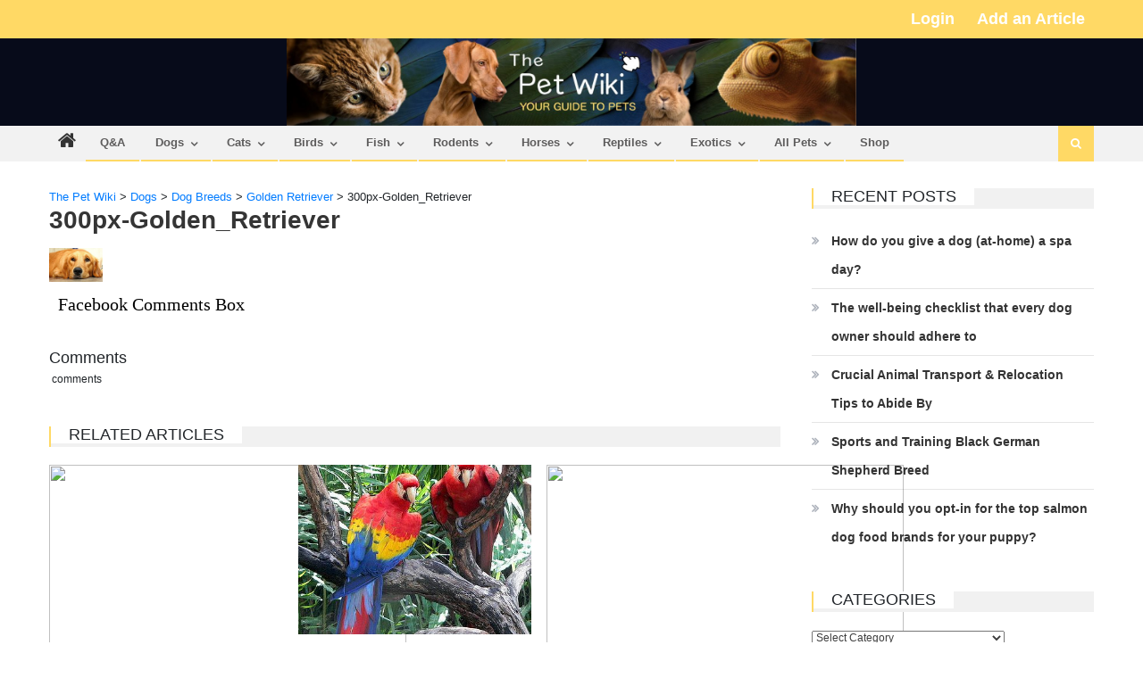

--- FILE ---
content_type: text/html; charset=UTF-8
request_url: https://thepetwiki.com/wiki/golden_retriever/300px-Golden_Retriever-15534/
body_size: 24172
content:
<!DOCTYPE html>
<html lang="en-US">
<head>
<meta charset="UTF-8">
<meta name="viewport" content="width=device-width, initial-scale=1">
<link rel="profile" href="https://gmpg.org/xfn/11">
<link rel="pingback" href="https://thepetwiki.com/xmlrpc.php">

<meta name='robots' content='index, follow, max-image-preview:large, max-snippet:-1, max-video-preview:-1' />

<!-- Google Tag Manager for WordPress by gtm4wp.com -->
<script data-cfasync="false" data-pagespeed-no-defer>
	var gtm4wp_datalayer_name = "dataLayer";
	var dataLayer = dataLayer || [];
</script>
<!-- End Google Tag Manager for WordPress by gtm4wp.com -->
	<!-- This site is optimized with the Yoast SEO plugin v19.13 - https://yoast.com/wordpress/plugins/seo/ -->
	<title>300px-Golden_Retriever - The Pet Wiki</title>
	<link rel="canonical" href="https://thepetwiki.com/wiki/golden_retriever/300px-Golden_Retriever-15534/" />
	<meta property="og:locale" content="en_US" />
	<meta property="og:type" content="article" />
	<meta property="og:title" content="300px-Golden_Retriever - The Pet Wiki" />
	<meta property="og:description" content="Facebook Comments Box" />
	<meta property="og:url" content="https://thepetwiki.com/wiki/golden_retriever/300px-Golden_Retriever-15534/" />
	<meta property="og:site_name" content="The Pet Wiki" />
	<meta property="article:publisher" content="https://www.facebook.com/ThePetWiki/" />
	<meta property="og:image" content="https://thepetwiki.com/wiki/golden_retriever/300px-Golden_Retriever-15534" />
	<meta property="og:image:width" content="60" />
	<meta property="og:image:height" content="60" />
	<meta property="og:image:type" content="image/jpeg" />
	<meta name="twitter:card" content="summary_large_image" />
	<meta name="twitter:site" content="@thepetwiki" />
	<script type="application/ld+json" class="yoast-schema-graph">{"@context":"https://schema.org","@graph":[{"@type":"WebPage","@id":"https://thepetwiki.com/wiki/golden_retriever/300px-Golden_Retriever-15534/","url":"https://thepetwiki.com/wiki/golden_retriever/300px-Golden_Retriever-15534/","name":"300px-Golden_Retriever - The Pet Wiki","isPartOf":{"@id":"https://thepetwiki.com/#website"},"primaryImageOfPage":{"@id":"https://thepetwiki.com/wiki/golden_retriever/300px-Golden_Retriever-15534/#primaryimage"},"image":{"@id":"https://thepetwiki.com/wiki/golden_retriever/300px-Golden_Retriever-15534/#primaryimage"},"thumbnailUrl":"https://thepetwiki.com/wp-content/uploads/300px-Golden_Retriever.jpg","datePublished":"-0001-11-30T00:00:00+00:00","dateModified":"-0001-11-30T00:00:00+00:00","breadcrumb":{"@id":"https://thepetwiki.com/wiki/golden_retriever/300px-Golden_Retriever-15534/#breadcrumb"},"inLanguage":"en-US","potentialAction":[{"@type":"ReadAction","target":["https://thepetwiki.com/wiki/golden_retriever/300px-Golden_Retriever-15534/"]}]},{"@type":"ImageObject","inLanguage":"en-US","@id":"https://thepetwiki.com/wiki/golden_retriever/300px-Golden_Retriever-15534/#primaryimage","url":"https://thepetwiki.com/wp-content/uploads/300px-Golden_Retriever.jpg","contentUrl":"https://thepetwiki.com/wp-content/uploads/300px-Golden_Retriever.jpg","width":60,"height":60},{"@type":"BreadcrumbList","@id":"https://thepetwiki.com/wiki/golden_retriever/300px-Golden_Retriever-15534/#breadcrumb","itemListElement":[{"@type":"ListItem","position":1,"name":"Home","item":"https://thepetwiki.com/"},{"@type":"ListItem","position":2,"name":"Golden Retriever","item":"https://thepetwiki.com/wiki/golden_retriever/"},{"@type":"ListItem","position":3,"name":"300px-Golden_Retriever"}]},{"@type":"WebSite","@id":"https://thepetwiki.com/#website","url":"https://thepetwiki.com/","name":"The Pet Wiki","description":"Your Guide to Pets","publisher":{"@id":"https://thepetwiki.com/#organization"},"potentialAction":[{"@type":"SearchAction","target":{"@type":"EntryPoint","urlTemplate":"https://thepetwiki.com/?s={search_term_string}"},"query-input":"required name=search_term_string"}],"inLanguage":"en-US"},{"@type":"Organization","@id":"https://thepetwiki.com/#organization","name":"The Pet Wiki","url":"https://thepetwiki.com/","logo":{"@type":"ImageObject","inLanguage":"en-US","@id":"https://thepetwiki.com/#/schema/logo/image/","url":"https://thepetwiki.com/wp-content/uploads/2020/08/Logo-Icon.png","contentUrl":"https://thepetwiki.com/wp-content/uploads/2020/08/Logo-Icon.png","width":102,"height":100,"caption":"The Pet Wiki"},"image":{"@id":"https://thepetwiki.com/#/schema/logo/image/"},"sameAs":["https://www.facebook.com/ThePetWiki/","https://twitter.com/thepetwiki"]}]}</script>
	<!-- / Yoast SEO plugin. -->


<link rel='dns-prefetch' href='//cdn.social9.com' />
<link rel='dns-prefetch' href='//fonts.googleapis.com' />
<link rel='dns-prefetch' href='//s.w.org' />
<link rel="alternate" type="application/rss+xml" title="The Pet Wiki &raquo; Feed" href="https://thepetwiki.com/feed/" />
<script type="text/javascript">
window._wpemojiSettings = {"baseUrl":"https:\/\/s.w.org\/images\/core\/emoji\/13.1.0\/72x72\/","ext":".png","svgUrl":"https:\/\/s.w.org\/images\/core\/emoji\/13.1.0\/svg\/","svgExt":".svg","source":{"concatemoji":"https:\/\/thepetwiki.com\/wp-includes\/js\/wp-emoji-release.min.js?ver=5.9.12"}};
/*! This file is auto-generated */
!function(e,a,t){var n,r,o,i=a.createElement("canvas"),p=i.getContext&&i.getContext("2d");function s(e,t){var a=String.fromCharCode;p.clearRect(0,0,i.width,i.height),p.fillText(a.apply(this,e),0,0);e=i.toDataURL();return p.clearRect(0,0,i.width,i.height),p.fillText(a.apply(this,t),0,0),e===i.toDataURL()}function c(e){var t=a.createElement("script");t.src=e,t.defer=t.type="text/javascript",a.getElementsByTagName("head")[0].appendChild(t)}for(o=Array("flag","emoji"),t.supports={everything:!0,everythingExceptFlag:!0},r=0;r<o.length;r++)t.supports[o[r]]=function(e){if(!p||!p.fillText)return!1;switch(p.textBaseline="top",p.font="600 32px Arial",e){case"flag":return s([127987,65039,8205,9895,65039],[127987,65039,8203,9895,65039])?!1:!s([55356,56826,55356,56819],[55356,56826,8203,55356,56819])&&!s([55356,57332,56128,56423,56128,56418,56128,56421,56128,56430,56128,56423,56128,56447],[55356,57332,8203,56128,56423,8203,56128,56418,8203,56128,56421,8203,56128,56430,8203,56128,56423,8203,56128,56447]);case"emoji":return!s([10084,65039,8205,55357,56613],[10084,65039,8203,55357,56613])}return!1}(o[r]),t.supports.everything=t.supports.everything&&t.supports[o[r]],"flag"!==o[r]&&(t.supports.everythingExceptFlag=t.supports.everythingExceptFlag&&t.supports[o[r]]);t.supports.everythingExceptFlag=t.supports.everythingExceptFlag&&!t.supports.flag,t.DOMReady=!1,t.readyCallback=function(){t.DOMReady=!0},t.supports.everything||(n=function(){t.readyCallback()},a.addEventListener?(a.addEventListener("DOMContentLoaded",n,!1),e.addEventListener("load",n,!1)):(e.attachEvent("onload",n),a.attachEvent("onreadystatechange",function(){"complete"===a.readyState&&t.readyCallback()})),(n=t.source||{}).concatemoji?c(n.concatemoji):n.wpemoji&&n.twemoji&&(c(n.twemoji),c(n.wpemoji)))}(window,document,window._wpemojiSettings);
</script>
<style type="text/css">
img.wp-smiley,
img.emoji {
	display: inline !important;
	border: none !important;
	box-shadow: none !important;
	height: 1em !important;
	width: 1em !important;
	margin: 0 0.07em !important;
	vertical-align: -0.1em !important;
	background: none !important;
	padding: 0 !important;
}
</style>
	<link rel="stylesheet" href="https://thepetwiki.com/wp-content/cache/minify/7fbcf.css" media="all" />



<style id='global-styles-inline-css' type='text/css'>
body{--wp--preset--color--black: #000000;--wp--preset--color--cyan-bluish-gray: #abb8c3;--wp--preset--color--white: #ffffff;--wp--preset--color--pale-pink: #f78da7;--wp--preset--color--vivid-red: #cf2e2e;--wp--preset--color--luminous-vivid-orange: #ff6900;--wp--preset--color--luminous-vivid-amber: #fcb900;--wp--preset--color--light-green-cyan: #7bdcb5;--wp--preset--color--vivid-green-cyan: #00d084;--wp--preset--color--pale-cyan-blue: #8ed1fc;--wp--preset--color--vivid-cyan-blue: #0693e3;--wp--preset--color--vivid-purple: #9b51e0;--wp--preset--gradient--vivid-cyan-blue-to-vivid-purple: linear-gradient(135deg,rgba(6,147,227,1) 0%,rgb(155,81,224) 100%);--wp--preset--gradient--light-green-cyan-to-vivid-green-cyan: linear-gradient(135deg,rgb(122,220,180) 0%,rgb(0,208,130) 100%);--wp--preset--gradient--luminous-vivid-amber-to-luminous-vivid-orange: linear-gradient(135deg,rgba(252,185,0,1) 0%,rgba(255,105,0,1) 100%);--wp--preset--gradient--luminous-vivid-orange-to-vivid-red: linear-gradient(135deg,rgba(255,105,0,1) 0%,rgb(207,46,46) 100%);--wp--preset--gradient--very-light-gray-to-cyan-bluish-gray: linear-gradient(135deg,rgb(238,238,238) 0%,rgb(169,184,195) 100%);--wp--preset--gradient--cool-to-warm-spectrum: linear-gradient(135deg,rgb(74,234,220) 0%,rgb(151,120,209) 20%,rgb(207,42,186) 40%,rgb(238,44,130) 60%,rgb(251,105,98) 80%,rgb(254,248,76) 100%);--wp--preset--gradient--blush-light-purple: linear-gradient(135deg,rgb(255,206,236) 0%,rgb(152,150,240) 100%);--wp--preset--gradient--blush-bordeaux: linear-gradient(135deg,rgb(254,205,165) 0%,rgb(254,45,45) 50%,rgb(107,0,62) 100%);--wp--preset--gradient--luminous-dusk: linear-gradient(135deg,rgb(255,203,112) 0%,rgb(199,81,192) 50%,rgb(65,88,208) 100%);--wp--preset--gradient--pale-ocean: linear-gradient(135deg,rgb(255,245,203) 0%,rgb(182,227,212) 50%,rgb(51,167,181) 100%);--wp--preset--gradient--electric-grass: linear-gradient(135deg,rgb(202,248,128) 0%,rgb(113,206,126) 100%);--wp--preset--gradient--midnight: linear-gradient(135deg,rgb(2,3,129) 0%,rgb(40,116,252) 100%);--wp--preset--duotone--dark-grayscale: url('#wp-duotone-dark-grayscale');--wp--preset--duotone--grayscale: url('#wp-duotone-grayscale');--wp--preset--duotone--purple-yellow: url('#wp-duotone-purple-yellow');--wp--preset--duotone--blue-red: url('#wp-duotone-blue-red');--wp--preset--duotone--midnight: url('#wp-duotone-midnight');--wp--preset--duotone--magenta-yellow: url('#wp-duotone-magenta-yellow');--wp--preset--duotone--purple-green: url('#wp-duotone-purple-green');--wp--preset--duotone--blue-orange: url('#wp-duotone-blue-orange');--wp--preset--font-size--small: 13px;--wp--preset--font-size--medium: 20px;--wp--preset--font-size--large: 36px;--wp--preset--font-size--x-large: 42px;}.has-black-color{color: var(--wp--preset--color--black) !important;}.has-cyan-bluish-gray-color{color: var(--wp--preset--color--cyan-bluish-gray) !important;}.has-white-color{color: var(--wp--preset--color--white) !important;}.has-pale-pink-color{color: var(--wp--preset--color--pale-pink) !important;}.has-vivid-red-color{color: var(--wp--preset--color--vivid-red) !important;}.has-luminous-vivid-orange-color{color: var(--wp--preset--color--luminous-vivid-orange) !important;}.has-luminous-vivid-amber-color{color: var(--wp--preset--color--luminous-vivid-amber) !important;}.has-light-green-cyan-color{color: var(--wp--preset--color--light-green-cyan) !important;}.has-vivid-green-cyan-color{color: var(--wp--preset--color--vivid-green-cyan) !important;}.has-pale-cyan-blue-color{color: var(--wp--preset--color--pale-cyan-blue) !important;}.has-vivid-cyan-blue-color{color: var(--wp--preset--color--vivid-cyan-blue) !important;}.has-vivid-purple-color{color: var(--wp--preset--color--vivid-purple) !important;}.has-black-background-color{background-color: var(--wp--preset--color--black) !important;}.has-cyan-bluish-gray-background-color{background-color: var(--wp--preset--color--cyan-bluish-gray) !important;}.has-white-background-color{background-color: var(--wp--preset--color--white) !important;}.has-pale-pink-background-color{background-color: var(--wp--preset--color--pale-pink) !important;}.has-vivid-red-background-color{background-color: var(--wp--preset--color--vivid-red) !important;}.has-luminous-vivid-orange-background-color{background-color: var(--wp--preset--color--luminous-vivid-orange) !important;}.has-luminous-vivid-amber-background-color{background-color: var(--wp--preset--color--luminous-vivid-amber) !important;}.has-light-green-cyan-background-color{background-color: var(--wp--preset--color--light-green-cyan) !important;}.has-vivid-green-cyan-background-color{background-color: var(--wp--preset--color--vivid-green-cyan) !important;}.has-pale-cyan-blue-background-color{background-color: var(--wp--preset--color--pale-cyan-blue) !important;}.has-vivid-cyan-blue-background-color{background-color: var(--wp--preset--color--vivid-cyan-blue) !important;}.has-vivid-purple-background-color{background-color: var(--wp--preset--color--vivid-purple) !important;}.has-black-border-color{border-color: var(--wp--preset--color--black) !important;}.has-cyan-bluish-gray-border-color{border-color: var(--wp--preset--color--cyan-bluish-gray) !important;}.has-white-border-color{border-color: var(--wp--preset--color--white) !important;}.has-pale-pink-border-color{border-color: var(--wp--preset--color--pale-pink) !important;}.has-vivid-red-border-color{border-color: var(--wp--preset--color--vivid-red) !important;}.has-luminous-vivid-orange-border-color{border-color: var(--wp--preset--color--luminous-vivid-orange) !important;}.has-luminous-vivid-amber-border-color{border-color: var(--wp--preset--color--luminous-vivid-amber) !important;}.has-light-green-cyan-border-color{border-color: var(--wp--preset--color--light-green-cyan) !important;}.has-vivid-green-cyan-border-color{border-color: var(--wp--preset--color--vivid-green-cyan) !important;}.has-pale-cyan-blue-border-color{border-color: var(--wp--preset--color--pale-cyan-blue) !important;}.has-vivid-cyan-blue-border-color{border-color: var(--wp--preset--color--vivid-cyan-blue) !important;}.has-vivid-purple-border-color{border-color: var(--wp--preset--color--vivid-purple) !important;}.has-vivid-cyan-blue-to-vivid-purple-gradient-background{background: var(--wp--preset--gradient--vivid-cyan-blue-to-vivid-purple) !important;}.has-light-green-cyan-to-vivid-green-cyan-gradient-background{background: var(--wp--preset--gradient--light-green-cyan-to-vivid-green-cyan) !important;}.has-luminous-vivid-amber-to-luminous-vivid-orange-gradient-background{background: var(--wp--preset--gradient--luminous-vivid-amber-to-luminous-vivid-orange) !important;}.has-luminous-vivid-orange-to-vivid-red-gradient-background{background: var(--wp--preset--gradient--luminous-vivid-orange-to-vivid-red) !important;}.has-very-light-gray-to-cyan-bluish-gray-gradient-background{background: var(--wp--preset--gradient--very-light-gray-to-cyan-bluish-gray) !important;}.has-cool-to-warm-spectrum-gradient-background{background: var(--wp--preset--gradient--cool-to-warm-spectrum) !important;}.has-blush-light-purple-gradient-background{background: var(--wp--preset--gradient--blush-light-purple) !important;}.has-blush-bordeaux-gradient-background{background: var(--wp--preset--gradient--blush-bordeaux) !important;}.has-luminous-dusk-gradient-background{background: var(--wp--preset--gradient--luminous-dusk) !important;}.has-pale-ocean-gradient-background{background: var(--wp--preset--gradient--pale-ocean) !important;}.has-electric-grass-gradient-background{background: var(--wp--preset--gradient--electric-grass) !important;}.has-midnight-gradient-background{background: var(--wp--preset--gradient--midnight) !important;}.has-small-font-size{font-size: var(--wp--preset--font-size--small) !important;}.has-medium-font-size{font-size: var(--wp--preset--font-size--medium) !important;}.has-large-font-size{font-size: var(--wp--preset--font-size--large) !important;}.has-x-large-font-size{font-size: var(--wp--preset--font-size--x-large) !important;}
</style>
<link rel="stylesheet" href="https://thepetwiki.com/wp-content/cache/minify/f29f0.css" media="all" />






<style id='editorial-style-inline-css' type='text/css'>
.category-button.mt-cat-743 a{background:#ffd965}
.category-button.mt-cat-743 a:hover{background:#cda733}
.block-header.mt-cat-743{border-left:2px solid #ffd965}
.rtl .block-header.mt-cat-743{border-left:none;border-right:2px solid #ffd965}
.archive .page-header.mt-cat-743{border-left:4px solid #ffd965}
.rtl.archive .page-header.mt-cat-743{border-left:none;border-right:4px solid #ffd965}
#site-navigation ul li.mt-cat-743{border-bottom-color:#ffd965}
.category-button.mt-cat-744 a{background:#ffd965}
.category-button.mt-cat-744 a:hover{background:#cda733}
.block-header.mt-cat-744{border-left:2px solid #ffd965}
.rtl .block-header.mt-cat-744{border-left:none;border-right:2px solid #ffd965}
.archive .page-header.mt-cat-744{border-left:4px solid #ffd965}
.rtl.archive .page-header.mt-cat-744{border-left:none;border-right:4px solid #ffd965}
#site-navigation ul li.mt-cat-744{border-bottom-color:#ffd965}
.category-button.mt-cat-745 a{background:#ffd965}
.category-button.mt-cat-745 a:hover{background:#cda733}
.block-header.mt-cat-745{border-left:2px solid #ffd965}
.rtl .block-header.mt-cat-745{border-left:none;border-right:2px solid #ffd965}
.archive .page-header.mt-cat-745{border-left:4px solid #ffd965}
.rtl.archive .page-header.mt-cat-745{border-left:none;border-right:4px solid #ffd965}
#site-navigation ul li.mt-cat-745{border-bottom-color:#ffd965}
.category-button.mt-cat-747 a{background:#ffd965}
.category-button.mt-cat-747 a:hover{background:#cda733}
.block-header.mt-cat-747{border-left:2px solid #ffd965}
.rtl .block-header.mt-cat-747{border-left:none;border-right:2px solid #ffd965}
.archive .page-header.mt-cat-747{border-left:4px solid #ffd965}
.rtl.archive .page-header.mt-cat-747{border-left:none;border-right:4px solid #ffd965}
#site-navigation ul li.mt-cat-747{border-bottom-color:#ffd965}
.category-button.mt-cat-749 a{background:#ffd965}
.category-button.mt-cat-749 a:hover{background:#cda733}
.block-header.mt-cat-749{border-left:2px solid #ffd965}
.rtl .block-header.mt-cat-749{border-left:none;border-right:2px solid #ffd965}
.archive .page-header.mt-cat-749{border-left:4px solid #ffd965}
.rtl.archive .page-header.mt-cat-749{border-left:none;border-right:4px solid #ffd965}
#site-navigation ul li.mt-cat-749{border-bottom-color:#ffd965}
.category-button.mt-cat-752 a{background:#ffd965}
.category-button.mt-cat-752 a:hover{background:#cda733}
.block-header.mt-cat-752{border-left:2px solid #ffd965}
.rtl .block-header.mt-cat-752{border-left:none;border-right:2px solid #ffd965}
.archive .page-header.mt-cat-752{border-left:4px solid #ffd965}
.rtl.archive .page-header.mt-cat-752{border-left:none;border-right:4px solid #ffd965}
#site-navigation ul li.mt-cat-752{border-bottom-color:#ffd965}
.category-button.mt-cat-753 a{background:#ffd965}
.category-button.mt-cat-753 a:hover{background:#cda733}
.block-header.mt-cat-753{border-left:2px solid #ffd965}
.rtl .block-header.mt-cat-753{border-left:none;border-right:2px solid #ffd965}
.archive .page-header.mt-cat-753{border-left:4px solid #ffd965}
.rtl.archive .page-header.mt-cat-753{border-left:none;border-right:4px solid #ffd965}
#site-navigation ul li.mt-cat-753{border-bottom-color:#ffd965}
.category-button.mt-cat-755 a{background:#ffd965}
.category-button.mt-cat-755 a:hover{background:#cda733}
.block-header.mt-cat-755{border-left:2px solid #ffd965}
.rtl .block-header.mt-cat-755{border-left:none;border-right:2px solid #ffd965}
.archive .page-header.mt-cat-755{border-left:4px solid #ffd965}
.rtl.archive .page-header.mt-cat-755{border-left:none;border-right:4px solid #ffd965}
#site-navigation ul li.mt-cat-755{border-bottom-color:#ffd965}
.category-button.mt-cat-757 a{background:#ffd965}
.category-button.mt-cat-757 a:hover{background:#cda733}
.block-header.mt-cat-757{border-left:2px solid #ffd965}
.rtl .block-header.mt-cat-757{border-left:none;border-right:2px solid #ffd965}
.archive .page-header.mt-cat-757{border-left:4px solid #ffd965}
.rtl.archive .page-header.mt-cat-757{border-left:none;border-right:4px solid #ffd965}
#site-navigation ul li.mt-cat-757{border-bottom-color:#ffd965}
.category-button.mt-cat-764 a{background:#ffd965}
.category-button.mt-cat-764 a:hover{background:#cda733}
.block-header.mt-cat-764{border-left:2px solid #ffd965}
.rtl .block-header.mt-cat-764{border-left:none;border-right:2px solid #ffd965}
.archive .page-header.mt-cat-764{border-left:4px solid #ffd965}
.rtl.archive .page-header.mt-cat-764{border-left:none;border-right:4px solid #ffd965}
#site-navigation ul li.mt-cat-764{border-bottom-color:#ffd965}
.category-button.mt-cat-765 a{background:#ffd965}
.category-button.mt-cat-765 a:hover{background:#cda733}
.block-header.mt-cat-765{border-left:2px solid #ffd965}
.rtl .block-header.mt-cat-765{border-left:none;border-right:2px solid #ffd965}
.archive .page-header.mt-cat-765{border-left:4px solid #ffd965}
.rtl.archive .page-header.mt-cat-765{border-left:none;border-right:4px solid #ffd965}
#site-navigation ul li.mt-cat-765{border-bottom-color:#ffd965}
.category-button.mt-cat-766 a{background:#ffd965}
.category-button.mt-cat-766 a:hover{background:#cda733}
.block-header.mt-cat-766{border-left:2px solid #ffd965}
.rtl .block-header.mt-cat-766{border-left:none;border-right:2px solid #ffd965}
.archive .page-header.mt-cat-766{border-left:4px solid #ffd965}
.rtl.archive .page-header.mt-cat-766{border-left:none;border-right:4px solid #ffd965}
#site-navigation ul li.mt-cat-766{border-bottom-color:#ffd965}
.category-button.mt-cat-768 a{background:#ffd965}
.category-button.mt-cat-768 a:hover{background:#cda733}
.block-header.mt-cat-768{border-left:2px solid #ffd965}
.rtl .block-header.mt-cat-768{border-left:none;border-right:2px solid #ffd965}
.archive .page-header.mt-cat-768{border-left:4px solid #ffd965}
.rtl.archive .page-header.mt-cat-768{border-left:none;border-right:4px solid #ffd965}
#site-navigation ul li.mt-cat-768{border-bottom-color:#ffd965}
.category-button.mt-cat-742 a{background:#ffd965}
.category-button.mt-cat-742 a:hover{background:#cda733}
.block-header.mt-cat-742{border-left:2px solid #ffd965}
.rtl .block-header.mt-cat-742{border-left:none;border-right:2px solid #ffd965}
.archive .page-header.mt-cat-742{border-left:4px solid #ffd965}
.rtl.archive .page-header.mt-cat-742{border-left:none;border-right:4px solid #ffd965}
#site-navigation ul li.mt-cat-742{border-bottom-color:#ffd965}
.category-button.mt-cat-771 a{background:#ffd965}
.category-button.mt-cat-771 a:hover{background:#cda733}
.block-header.mt-cat-771{border-left:2px solid #ffd965}
.rtl .block-header.mt-cat-771{border-left:none;border-right:2px solid #ffd965}
.archive .page-header.mt-cat-771{border-left:4px solid #ffd965}
.rtl.archive .page-header.mt-cat-771{border-left:none;border-right:4px solid #ffd965}
#site-navigation ul li.mt-cat-771{border-bottom-color:#ffd965}
.category-button.mt-cat-772 a{background:#ffd965}
.category-button.mt-cat-772 a:hover{background:#cda733}
.block-header.mt-cat-772{border-left:2px solid #ffd965}
.rtl .block-header.mt-cat-772{border-left:none;border-right:2px solid #ffd965}
.archive .page-header.mt-cat-772{border-left:4px solid #ffd965}
.rtl.archive .page-header.mt-cat-772{border-left:none;border-right:4px solid #ffd965}
#site-navigation ul li.mt-cat-772{border-bottom-color:#ffd965}
.category-button.mt-cat-773 a{background:#ffd965}
.category-button.mt-cat-773 a:hover{background:#cda733}
.block-header.mt-cat-773{border-left:2px solid #ffd965}
.rtl .block-header.mt-cat-773{border-left:none;border-right:2px solid #ffd965}
.archive .page-header.mt-cat-773{border-left:4px solid #ffd965}
.rtl.archive .page-header.mt-cat-773{border-left:none;border-right:4px solid #ffd965}
#site-navigation ul li.mt-cat-773{border-bottom-color:#ffd965}
.category-button.mt-cat-774 a{background:#ffd965}
.category-button.mt-cat-774 a:hover{background:#cda733}
.block-header.mt-cat-774{border-left:2px solid #ffd965}
.rtl .block-header.mt-cat-774{border-left:none;border-right:2px solid #ffd965}
.archive .page-header.mt-cat-774{border-left:4px solid #ffd965}
.rtl.archive .page-header.mt-cat-774{border-left:none;border-right:4px solid #ffd965}
#site-navigation ul li.mt-cat-774{border-bottom-color:#ffd965}
.category-button.mt-cat-775 a{background:#ffd965}
.category-button.mt-cat-775 a:hover{background:#cda733}
.block-header.mt-cat-775{border-left:2px solid #ffd965}
.rtl .block-header.mt-cat-775{border-left:none;border-right:2px solid #ffd965}
.archive .page-header.mt-cat-775{border-left:4px solid #ffd965}
.rtl.archive .page-header.mt-cat-775{border-left:none;border-right:4px solid #ffd965}
#site-navigation ul li.mt-cat-775{border-bottom-color:#ffd965}
.category-button.mt-cat-776 a{background:#ffd965}
.category-button.mt-cat-776 a:hover{background:#cda733}
.block-header.mt-cat-776{border-left:2px solid #ffd965}
.rtl .block-header.mt-cat-776{border-left:none;border-right:2px solid #ffd965}
.archive .page-header.mt-cat-776{border-left:4px solid #ffd965}
.rtl.archive .page-header.mt-cat-776{border-left:none;border-right:4px solid #ffd965}
#site-navigation ul li.mt-cat-776{border-bottom-color:#ffd965}
.category-button.mt-cat-777 a{background:#ffd965}
.category-button.mt-cat-777 a:hover{background:#cda733}
.block-header.mt-cat-777{border-left:2px solid #ffd965}
.rtl .block-header.mt-cat-777{border-left:none;border-right:2px solid #ffd965}
.archive .page-header.mt-cat-777{border-left:4px solid #ffd965}
.rtl.archive .page-header.mt-cat-777{border-left:none;border-right:4px solid #ffd965}
#site-navigation ul li.mt-cat-777{border-bottom-color:#ffd965}
.category-button.mt-cat-778 a{background:#ffd965}
.category-button.mt-cat-778 a:hover{background:#cda733}
.block-header.mt-cat-778{border-left:2px solid #ffd965}
.rtl .block-header.mt-cat-778{border-left:none;border-right:2px solid #ffd965}
.archive .page-header.mt-cat-778{border-left:4px solid #ffd965}
.rtl.archive .page-header.mt-cat-778{border-left:none;border-right:4px solid #ffd965}
#site-navigation ul li.mt-cat-778{border-bottom-color:#ffd965}
.category-button.mt-cat-781 a{background:#ffd965}
.category-button.mt-cat-781 a:hover{background:#cda733}
.block-header.mt-cat-781{border-left:2px solid #ffd965}
.rtl .block-header.mt-cat-781{border-left:none;border-right:2px solid #ffd965}
.archive .page-header.mt-cat-781{border-left:4px solid #ffd965}
.rtl.archive .page-header.mt-cat-781{border-left:none;border-right:4px solid #ffd965}
#site-navigation ul li.mt-cat-781{border-bottom-color:#ffd965}
.category-button.mt-cat-782 a{background:#ffd965}
.category-button.mt-cat-782 a:hover{background:#cda733}
.block-header.mt-cat-782{border-left:2px solid #ffd965}
.rtl .block-header.mt-cat-782{border-left:none;border-right:2px solid #ffd965}
.archive .page-header.mt-cat-782{border-left:4px solid #ffd965}
.rtl.archive .page-header.mt-cat-782{border-left:none;border-right:4px solid #ffd965}
#site-navigation ul li.mt-cat-782{border-bottom-color:#ffd965}
.category-button.mt-cat-783 a{background:#ffd965}
.category-button.mt-cat-783 a:hover{background:#cda733}
.block-header.mt-cat-783{border-left:2px solid #ffd965}
.rtl .block-header.mt-cat-783{border-left:none;border-right:2px solid #ffd965}
.archive .page-header.mt-cat-783{border-left:4px solid #ffd965}
.rtl.archive .page-header.mt-cat-783{border-left:none;border-right:4px solid #ffd965}
#site-navigation ul li.mt-cat-783{border-bottom-color:#ffd965}
.category-button.mt-cat-784 a{background:#ffd965}
.category-button.mt-cat-784 a:hover{background:#cda733}
.block-header.mt-cat-784{border-left:2px solid #ffd965}
.rtl .block-header.mt-cat-784{border-left:none;border-right:2px solid #ffd965}
.archive .page-header.mt-cat-784{border-left:4px solid #ffd965}
.rtl.archive .page-header.mt-cat-784{border-left:none;border-right:4px solid #ffd965}
#site-navigation ul li.mt-cat-784{border-bottom-color:#ffd965}
.category-button.mt-cat-785 a{background:#ffd965}
.category-button.mt-cat-785 a:hover{background:#cda733}
.block-header.mt-cat-785{border-left:2px solid #ffd965}
.rtl .block-header.mt-cat-785{border-left:none;border-right:2px solid #ffd965}
.archive .page-header.mt-cat-785{border-left:4px solid #ffd965}
.rtl.archive .page-header.mt-cat-785{border-left:none;border-right:4px solid #ffd965}
#site-navigation ul li.mt-cat-785{border-bottom-color:#ffd965}
.category-button.mt-cat-786 a{background:#ffd965}
.category-button.mt-cat-786 a:hover{background:#cda733}
.block-header.mt-cat-786{border-left:2px solid #ffd965}
.rtl .block-header.mt-cat-786{border-left:none;border-right:2px solid #ffd965}
.archive .page-header.mt-cat-786{border-left:4px solid #ffd965}
.rtl.archive .page-header.mt-cat-786{border-left:none;border-right:4px solid #ffd965}
#site-navigation ul li.mt-cat-786{border-bottom-color:#ffd965}
.category-button.mt-cat-787 a{background:#ffd965}
.category-button.mt-cat-787 a:hover{background:#cda733}
.block-header.mt-cat-787{border-left:2px solid #ffd965}
.rtl .block-header.mt-cat-787{border-left:none;border-right:2px solid #ffd965}
.archive .page-header.mt-cat-787{border-left:4px solid #ffd965}
.rtl.archive .page-header.mt-cat-787{border-left:none;border-right:4px solid #ffd965}
#site-navigation ul li.mt-cat-787{border-bottom-color:#ffd965}
.category-button.mt-cat-788 a{background:#ffd965}
.category-button.mt-cat-788 a:hover{background:#cda733}
.block-header.mt-cat-788{border-left:2px solid #ffd965}
.rtl .block-header.mt-cat-788{border-left:none;border-right:2px solid #ffd965}
.archive .page-header.mt-cat-788{border-left:4px solid #ffd965}
.rtl.archive .page-header.mt-cat-788{border-left:none;border-right:4px solid #ffd965}
#site-navigation ul li.mt-cat-788{border-bottom-color:#ffd965}
.category-button.mt-cat-789 a{background:#ffd965}
.category-button.mt-cat-789 a:hover{background:#cda733}
.block-header.mt-cat-789{border-left:2px solid #ffd965}
.rtl .block-header.mt-cat-789{border-left:none;border-right:2px solid #ffd965}
.archive .page-header.mt-cat-789{border-left:4px solid #ffd965}
.rtl.archive .page-header.mt-cat-789{border-left:none;border-right:4px solid #ffd965}
#site-navigation ul li.mt-cat-789{border-bottom-color:#ffd965}
.category-button.mt-cat-790 a{background:#ffd965}
.category-button.mt-cat-790 a:hover{background:#cda733}
.block-header.mt-cat-790{border-left:2px solid #ffd965}
.rtl .block-header.mt-cat-790{border-left:none;border-right:2px solid #ffd965}
.archive .page-header.mt-cat-790{border-left:4px solid #ffd965}
.rtl.archive .page-header.mt-cat-790{border-left:none;border-right:4px solid #ffd965}
#site-navigation ul li.mt-cat-790{border-bottom-color:#ffd965}
.category-button.mt-cat-792 a{background:#ffd965}
.category-button.mt-cat-792 a:hover{background:#cda733}
.block-header.mt-cat-792{border-left:2px solid #ffd965}
.rtl .block-header.mt-cat-792{border-left:none;border-right:2px solid #ffd965}
.archive .page-header.mt-cat-792{border-left:4px solid #ffd965}
.rtl.archive .page-header.mt-cat-792{border-left:none;border-right:4px solid #ffd965}
#site-navigation ul li.mt-cat-792{border-bottom-color:#ffd965}
.category-button.mt-cat-795 a{background:#ffd965}
.category-button.mt-cat-795 a:hover{background:#cda733}
.block-header.mt-cat-795{border-left:2px solid #ffd965}
.rtl .block-header.mt-cat-795{border-left:none;border-right:2px solid #ffd965}
.archive .page-header.mt-cat-795{border-left:4px solid #ffd965}
.rtl.archive .page-header.mt-cat-795{border-left:none;border-right:4px solid #ffd965}
#site-navigation ul li.mt-cat-795{border-bottom-color:#ffd965}
.category-button.mt-cat-796 a{background:#ffd965}
.category-button.mt-cat-796 a:hover{background:#cda733}
.block-header.mt-cat-796{border-left:2px solid #ffd965}
.rtl .block-header.mt-cat-796{border-left:none;border-right:2px solid #ffd965}
.archive .page-header.mt-cat-796{border-left:4px solid #ffd965}
.rtl.archive .page-header.mt-cat-796{border-left:none;border-right:4px solid #ffd965}
#site-navigation ul li.mt-cat-796{border-bottom-color:#ffd965}
.category-button.mt-cat-797 a{background:#ffd965}
.category-button.mt-cat-797 a:hover{background:#cda733}
.block-header.mt-cat-797{border-left:2px solid #ffd965}
.rtl .block-header.mt-cat-797{border-left:none;border-right:2px solid #ffd965}
.archive .page-header.mt-cat-797{border-left:4px solid #ffd965}
.rtl.archive .page-header.mt-cat-797{border-left:none;border-right:4px solid #ffd965}
#site-navigation ul li.mt-cat-797{border-bottom-color:#ffd965}
.category-button.mt-cat-799 a{background:#ffd965}
.category-button.mt-cat-799 a:hover{background:#cda733}
.block-header.mt-cat-799{border-left:2px solid #ffd965}
.rtl .block-header.mt-cat-799{border-left:none;border-right:2px solid #ffd965}
.archive .page-header.mt-cat-799{border-left:4px solid #ffd965}
.rtl.archive .page-header.mt-cat-799{border-left:none;border-right:4px solid #ffd965}
#site-navigation ul li.mt-cat-799{border-bottom-color:#ffd965}
.category-button.mt-cat-800 a{background:#ffd965}
.category-button.mt-cat-800 a:hover{background:#cda733}
.block-header.mt-cat-800{border-left:2px solid #ffd965}
.rtl .block-header.mt-cat-800{border-left:none;border-right:2px solid #ffd965}
.archive .page-header.mt-cat-800{border-left:4px solid #ffd965}
.rtl.archive .page-header.mt-cat-800{border-left:none;border-right:4px solid #ffd965}
#site-navigation ul li.mt-cat-800{border-bottom-color:#ffd965}
.category-button.mt-cat-801 a{background:#ffd965}
.category-button.mt-cat-801 a:hover{background:#cda733}
.block-header.mt-cat-801{border-left:2px solid #ffd965}
.rtl .block-header.mt-cat-801{border-left:none;border-right:2px solid #ffd965}
.archive .page-header.mt-cat-801{border-left:4px solid #ffd965}
.rtl.archive .page-header.mt-cat-801{border-left:none;border-right:4px solid #ffd965}
#site-navigation ul li.mt-cat-801{border-bottom-color:#ffd965}
.category-button.mt-cat-802 a{background:#ffd965}
.category-button.mt-cat-802 a:hover{background:#cda733}
.block-header.mt-cat-802{border-left:2px solid #ffd965}
.rtl .block-header.mt-cat-802{border-left:none;border-right:2px solid #ffd965}
.archive .page-header.mt-cat-802{border-left:4px solid #ffd965}
.rtl.archive .page-header.mt-cat-802{border-left:none;border-right:4px solid #ffd965}
#site-navigation ul li.mt-cat-802{border-bottom-color:#ffd965}
.category-button.mt-cat-803 a{background:#ffd965}
.category-button.mt-cat-803 a:hover{background:#cda733}
.block-header.mt-cat-803{border-left:2px solid #ffd965}
.rtl .block-header.mt-cat-803{border-left:none;border-right:2px solid #ffd965}
.archive .page-header.mt-cat-803{border-left:4px solid #ffd965}
.rtl.archive .page-header.mt-cat-803{border-left:none;border-right:4px solid #ffd965}
#site-navigation ul li.mt-cat-803{border-bottom-color:#ffd965}
.category-button.mt-cat-804 a{background:#ffd965}
.category-button.mt-cat-804 a:hover{background:#cda733}
.block-header.mt-cat-804{border-left:2px solid #ffd965}
.rtl .block-header.mt-cat-804{border-left:none;border-right:2px solid #ffd965}
.archive .page-header.mt-cat-804{border-left:4px solid #ffd965}
.rtl.archive .page-header.mt-cat-804{border-left:none;border-right:4px solid #ffd965}
#site-navigation ul li.mt-cat-804{border-bottom-color:#ffd965}
.category-button.mt-cat-806 a{background:#ffd965}
.category-button.mt-cat-806 a:hover{background:#cda733}
.block-header.mt-cat-806{border-left:2px solid #ffd965}
.rtl .block-header.mt-cat-806{border-left:none;border-right:2px solid #ffd965}
.archive .page-header.mt-cat-806{border-left:4px solid #ffd965}
.rtl.archive .page-header.mt-cat-806{border-left:none;border-right:4px solid #ffd965}
#site-navigation ul li.mt-cat-806{border-bottom-color:#ffd965}
.category-button.mt-cat-807 a{background:#ffd965}
.category-button.mt-cat-807 a:hover{background:#cda733}
.block-header.mt-cat-807{border-left:2px solid #ffd965}
.rtl .block-header.mt-cat-807{border-left:none;border-right:2px solid #ffd965}
.archive .page-header.mt-cat-807{border-left:4px solid #ffd965}
.rtl.archive .page-header.mt-cat-807{border-left:none;border-right:4px solid #ffd965}
#site-navigation ul li.mt-cat-807{border-bottom-color:#ffd965}
.category-button.mt-cat-808 a{background:#ffd965}
.category-button.mt-cat-808 a:hover{background:#cda733}
.block-header.mt-cat-808{border-left:2px solid #ffd965}
.rtl .block-header.mt-cat-808{border-left:none;border-right:2px solid #ffd965}
.archive .page-header.mt-cat-808{border-left:4px solid #ffd965}
.rtl.archive .page-header.mt-cat-808{border-left:none;border-right:4px solid #ffd965}
#site-navigation ul li.mt-cat-808{border-bottom-color:#ffd965}
.category-button.mt-cat-824 a{background:#ffd965}
.category-button.mt-cat-824 a:hover{background:#cda733}
.block-header.mt-cat-824{border-left:2px solid #ffd965}
.rtl .block-header.mt-cat-824{border-left:none;border-right:2px solid #ffd965}
.archive .page-header.mt-cat-824{border-left:4px solid #ffd965}
.rtl.archive .page-header.mt-cat-824{border-left:none;border-right:4px solid #ffd965}
#site-navigation ul li.mt-cat-824{border-bottom-color:#ffd965}
.category-button.mt-cat-810 a{background:#ffd965}
.category-button.mt-cat-810 a:hover{background:#cda733}
.block-header.mt-cat-810{border-left:2px solid #ffd965}
.rtl .block-header.mt-cat-810{border-left:none;border-right:2px solid #ffd965}
.archive .page-header.mt-cat-810{border-left:4px solid #ffd965}
.rtl.archive .page-header.mt-cat-810{border-left:none;border-right:4px solid #ffd965}
#site-navigation ul li.mt-cat-810{border-bottom-color:#ffd965}
.category-button.mt-cat-811 a{background:#ffd965}
.category-button.mt-cat-811 a:hover{background:#cda733}
.block-header.mt-cat-811{border-left:2px solid #ffd965}
.rtl .block-header.mt-cat-811{border-left:none;border-right:2px solid #ffd965}
.archive .page-header.mt-cat-811{border-left:4px solid #ffd965}
.rtl.archive .page-header.mt-cat-811{border-left:none;border-right:4px solid #ffd965}
#site-navigation ul li.mt-cat-811{border-bottom-color:#ffd965}
.category-button.mt-cat-813 a{background:#ffd965}
.category-button.mt-cat-813 a:hover{background:#cda733}
.block-header.mt-cat-813{border-left:2px solid #ffd965}
.rtl .block-header.mt-cat-813{border-left:none;border-right:2px solid #ffd965}
.archive .page-header.mt-cat-813{border-left:4px solid #ffd965}
.rtl.archive .page-header.mt-cat-813{border-left:none;border-right:4px solid #ffd965}
#site-navigation ul li.mt-cat-813{border-bottom-color:#ffd965}
.category-button.mt-cat-814 a{background:#ffd965}
.category-button.mt-cat-814 a:hover{background:#cda733}
.block-header.mt-cat-814{border-left:2px solid #ffd965}
.rtl .block-header.mt-cat-814{border-left:none;border-right:2px solid #ffd965}
.archive .page-header.mt-cat-814{border-left:4px solid #ffd965}
.rtl.archive .page-header.mt-cat-814{border-left:none;border-right:4px solid #ffd965}
#site-navigation ul li.mt-cat-814{border-bottom-color:#ffd965}
.category-button.mt-cat-816 a{background:#ffd965}
.category-button.mt-cat-816 a:hover{background:#cda733}
.block-header.mt-cat-816{border-left:2px solid #ffd965}
.rtl .block-header.mt-cat-816{border-left:none;border-right:2px solid #ffd965}
.archive .page-header.mt-cat-816{border-left:4px solid #ffd965}
.rtl.archive .page-header.mt-cat-816{border-left:none;border-right:4px solid #ffd965}
#site-navigation ul li.mt-cat-816{border-bottom-color:#ffd965}
.category-button.mt-cat-818 a{background:#ffd965}
.category-button.mt-cat-818 a:hover{background:#cda733}
.block-header.mt-cat-818{border-left:2px solid #ffd965}
.rtl .block-header.mt-cat-818{border-left:none;border-right:2px solid #ffd965}
.archive .page-header.mt-cat-818{border-left:4px solid #ffd965}
.rtl.archive .page-header.mt-cat-818{border-left:none;border-right:4px solid #ffd965}
#site-navigation ul li.mt-cat-818{border-bottom-color:#ffd965}
.category-button.mt-cat-819 a{background:#ffd965}
.category-button.mt-cat-819 a:hover{background:#cda733}
.block-header.mt-cat-819{border-left:2px solid #ffd965}
.rtl .block-header.mt-cat-819{border-left:none;border-right:2px solid #ffd965}
.archive .page-header.mt-cat-819{border-left:4px solid #ffd965}
.rtl.archive .page-header.mt-cat-819{border-left:none;border-right:4px solid #ffd965}
#site-navigation ul li.mt-cat-819{border-bottom-color:#ffd965}
.category-button.mt-cat-821 a{background:#ffd965}
.category-button.mt-cat-821 a:hover{background:#cda733}
.block-header.mt-cat-821{border-left:2px solid #ffd965}
.rtl .block-header.mt-cat-821{border-left:none;border-right:2px solid #ffd965}
.archive .page-header.mt-cat-821{border-left:4px solid #ffd965}
.rtl.archive .page-header.mt-cat-821{border-left:none;border-right:4px solid #ffd965}
#site-navigation ul li.mt-cat-821{border-bottom-color:#ffd965}
.category-button.mt-cat-822 a{background:#ffd965}
.category-button.mt-cat-822 a:hover{background:#cda733}
.block-header.mt-cat-822{border-left:2px solid #ffd965}
.rtl .block-header.mt-cat-822{border-left:none;border-right:2px solid #ffd965}
.archive .page-header.mt-cat-822{border-left:4px solid #ffd965}
.rtl.archive .page-header.mt-cat-822{border-left:none;border-right:4px solid #ffd965}
#site-navigation ul li.mt-cat-822{border-bottom-color:#ffd965}
.category-button.mt-cat-1125 a{background:#ffd965}
.category-button.mt-cat-1125 a:hover{background:#cda733}
.block-header.mt-cat-1125{border-left:2px solid #ffd965}
.rtl .block-header.mt-cat-1125{border-left:none;border-right:2px solid #ffd965}
.archive .page-header.mt-cat-1125{border-left:4px solid #ffd965}
.rtl.archive .page-header.mt-cat-1125{border-left:none;border-right:4px solid #ffd965}
#site-navigation ul li.mt-cat-1125{border-bottom-color:#ffd965}
.category-button.mt-cat-826 a{background:#ffd965}
.category-button.mt-cat-826 a:hover{background:#cda733}
.block-header.mt-cat-826{border-left:2px solid #ffd965}
.rtl .block-header.mt-cat-826{border-left:none;border-right:2px solid #ffd965}
.archive .page-header.mt-cat-826{border-left:4px solid #ffd965}
.rtl.archive .page-header.mt-cat-826{border-left:none;border-right:4px solid #ffd965}
#site-navigation ul li.mt-cat-826{border-bottom-color:#ffd965}
.category-button.mt-cat-827 a{background:#ffd965}
.category-button.mt-cat-827 a:hover{background:#cda733}
.block-header.mt-cat-827{border-left:2px solid #ffd965}
.rtl .block-header.mt-cat-827{border-left:none;border-right:2px solid #ffd965}
.archive .page-header.mt-cat-827{border-left:4px solid #ffd965}
.rtl.archive .page-header.mt-cat-827{border-left:none;border-right:4px solid #ffd965}
#site-navigation ul li.mt-cat-827{border-bottom-color:#ffd965}
.category-button.mt-cat-829 a{background:#ffd965}
.category-button.mt-cat-829 a:hover{background:#cda733}
.block-header.mt-cat-829{border-left:2px solid #ffd965}
.rtl .block-header.mt-cat-829{border-left:none;border-right:2px solid #ffd965}
.archive .page-header.mt-cat-829{border-left:4px solid #ffd965}
.rtl.archive .page-header.mt-cat-829{border-left:none;border-right:4px solid #ffd965}
#site-navigation ul li.mt-cat-829{border-bottom-color:#ffd965}
.category-button.mt-cat-832 a{background:#ffd965}
.category-button.mt-cat-832 a:hover{background:#cda733}
.block-header.mt-cat-832{border-left:2px solid #ffd965}
.rtl .block-header.mt-cat-832{border-left:none;border-right:2px solid #ffd965}
.archive .page-header.mt-cat-832{border-left:4px solid #ffd965}
.rtl.archive .page-header.mt-cat-832{border-left:none;border-right:4px solid #ffd965}
#site-navigation ul li.mt-cat-832{border-bottom-color:#ffd965}
.category-button.mt-cat-833 a{background:#ffd965}
.category-button.mt-cat-833 a:hover{background:#cda733}
.block-header.mt-cat-833{border-left:2px solid #ffd965}
.rtl .block-header.mt-cat-833{border-left:none;border-right:2px solid #ffd965}
.archive .page-header.mt-cat-833{border-left:4px solid #ffd965}
.rtl.archive .page-header.mt-cat-833{border-left:none;border-right:4px solid #ffd965}
#site-navigation ul li.mt-cat-833{border-bottom-color:#ffd965}
.category-button.mt-cat-834 a{background:#ffd965}
.category-button.mt-cat-834 a:hover{background:#cda733}
.block-header.mt-cat-834{border-left:2px solid #ffd965}
.rtl .block-header.mt-cat-834{border-left:none;border-right:2px solid #ffd965}
.archive .page-header.mt-cat-834{border-left:4px solid #ffd965}
.rtl.archive .page-header.mt-cat-834{border-left:none;border-right:4px solid #ffd965}
#site-navigation ul li.mt-cat-834{border-bottom-color:#ffd965}
.category-button.mt-cat-835 a{background:#ffd965}
.category-button.mt-cat-835 a:hover{background:#cda733}
.block-header.mt-cat-835{border-left:2px solid #ffd965}
.rtl .block-header.mt-cat-835{border-left:none;border-right:2px solid #ffd965}
.archive .page-header.mt-cat-835{border-left:4px solid #ffd965}
.rtl.archive .page-header.mt-cat-835{border-left:none;border-right:4px solid #ffd965}
#site-navigation ul li.mt-cat-835{border-bottom-color:#ffd965}
.category-button.mt-cat-836 a{background:#ffd965}
.category-button.mt-cat-836 a:hover{background:#cda733}
.block-header.mt-cat-836{border-left:2px solid #ffd965}
.rtl .block-header.mt-cat-836{border-left:none;border-right:2px solid #ffd965}
.archive .page-header.mt-cat-836{border-left:4px solid #ffd965}
.rtl.archive .page-header.mt-cat-836{border-left:none;border-right:4px solid #ffd965}
#site-navigation ul li.mt-cat-836{border-bottom-color:#ffd965}
.category-button.mt-cat-839 a{background:#ffd965}
.category-button.mt-cat-839 a:hover{background:#cda733}
.block-header.mt-cat-839{border-left:2px solid #ffd965}
.rtl .block-header.mt-cat-839{border-left:none;border-right:2px solid #ffd965}
.archive .page-header.mt-cat-839{border-left:4px solid #ffd965}
.rtl.archive .page-header.mt-cat-839{border-left:none;border-right:4px solid #ffd965}
#site-navigation ul li.mt-cat-839{border-bottom-color:#ffd965}
.category-button.mt-cat-1126 a{background:#ffd965}
.category-button.mt-cat-1126 a:hover{background:#cda733}
.block-header.mt-cat-1126{border-left:2px solid #ffd965}
.rtl .block-header.mt-cat-1126{border-left:none;border-right:2px solid #ffd965}
.archive .page-header.mt-cat-1126{border-left:4px solid #ffd965}
.rtl.archive .page-header.mt-cat-1126{border-left:none;border-right:4px solid #ffd965}
#site-navigation ul li.mt-cat-1126{border-bottom-color:#ffd965}
.category-button.mt-cat-842 a{background:#ffd965}
.category-button.mt-cat-842 a:hover{background:#cda733}
.block-header.mt-cat-842{border-left:2px solid #ffd965}
.rtl .block-header.mt-cat-842{border-left:none;border-right:2px solid #ffd965}
.archive .page-header.mt-cat-842{border-left:4px solid #ffd965}
.rtl.archive .page-header.mt-cat-842{border-left:none;border-right:4px solid #ffd965}
#site-navigation ul li.mt-cat-842{border-bottom-color:#ffd965}
.category-button.mt-cat-843 a{background:#ffd965}
.category-button.mt-cat-843 a:hover{background:#cda733}
.block-header.mt-cat-843{border-left:2px solid #ffd965}
.rtl .block-header.mt-cat-843{border-left:none;border-right:2px solid #ffd965}
.archive .page-header.mt-cat-843{border-left:4px solid #ffd965}
.rtl.archive .page-header.mt-cat-843{border-left:none;border-right:4px solid #ffd965}
#site-navigation ul li.mt-cat-843{border-bottom-color:#ffd965}
.category-button.mt-cat-844 a{background:#ffd965}
.category-button.mt-cat-844 a:hover{background:#cda733}
.block-header.mt-cat-844{border-left:2px solid #ffd965}
.rtl .block-header.mt-cat-844{border-left:none;border-right:2px solid #ffd965}
.archive .page-header.mt-cat-844{border-left:4px solid #ffd965}
.rtl.archive .page-header.mt-cat-844{border-left:none;border-right:4px solid #ffd965}
#site-navigation ul li.mt-cat-844{border-bottom-color:#ffd965}
.category-button.mt-cat-845 a{background:#ffd965}
.category-button.mt-cat-845 a:hover{background:#cda733}
.block-header.mt-cat-845{border-left:2px solid #ffd965}
.rtl .block-header.mt-cat-845{border-left:none;border-right:2px solid #ffd965}
.archive .page-header.mt-cat-845{border-left:4px solid #ffd965}
.rtl.archive .page-header.mt-cat-845{border-left:none;border-right:4px solid #ffd965}
#site-navigation ul li.mt-cat-845{border-bottom-color:#ffd965}
.category-button.mt-cat-847 a{background:#ffd965}
.category-button.mt-cat-847 a:hover{background:#cda733}
.block-header.mt-cat-847{border-left:2px solid #ffd965}
.rtl .block-header.mt-cat-847{border-left:none;border-right:2px solid #ffd965}
.archive .page-header.mt-cat-847{border-left:4px solid #ffd965}
.rtl.archive .page-header.mt-cat-847{border-left:none;border-right:4px solid #ffd965}
#site-navigation ul li.mt-cat-847{border-bottom-color:#ffd965}
.category-button.mt-cat-1014 a{background:#ffd965}
.category-button.mt-cat-1014 a:hover{background:#cda733}
.block-header.mt-cat-1014{border-left:2px solid #ffd965}
.rtl .block-header.mt-cat-1014{border-left:none;border-right:2px solid #ffd965}
.archive .page-header.mt-cat-1014{border-left:4px solid #ffd965}
.rtl.archive .page-header.mt-cat-1014{border-left:none;border-right:4px solid #ffd965}
#site-navigation ul li.mt-cat-1014{border-bottom-color:#ffd965}
.category-button.mt-cat-850 a{background:#ffd965}
.category-button.mt-cat-850 a:hover{background:#cda733}
.block-header.mt-cat-850{border-left:2px solid #ffd965}
.rtl .block-header.mt-cat-850{border-left:none;border-right:2px solid #ffd965}
.archive .page-header.mt-cat-850{border-left:4px solid #ffd965}
.rtl.archive .page-header.mt-cat-850{border-left:none;border-right:4px solid #ffd965}
#site-navigation ul li.mt-cat-850{border-bottom-color:#ffd965}
.category-button.mt-cat-868 a{background:#ffd965}
.category-button.mt-cat-868 a:hover{background:#cda733}
.block-header.mt-cat-868{border-left:2px solid #ffd965}
.rtl .block-header.mt-cat-868{border-left:none;border-right:2px solid #ffd965}
.archive .page-header.mt-cat-868{border-left:4px solid #ffd965}
.rtl.archive .page-header.mt-cat-868{border-left:none;border-right:4px solid #ffd965}
#site-navigation ul li.mt-cat-868{border-bottom-color:#ffd965}
.category-button.mt-cat-869 a{background:#ffd965}
.category-button.mt-cat-869 a:hover{background:#cda733}
.block-header.mt-cat-869{border-left:2px solid #ffd965}
.rtl .block-header.mt-cat-869{border-left:none;border-right:2px solid #ffd965}
.archive .page-header.mt-cat-869{border-left:4px solid #ffd965}
.rtl.archive .page-header.mt-cat-869{border-left:none;border-right:4px solid #ffd965}
#site-navigation ul li.mt-cat-869{border-bottom-color:#ffd965}
.category-button.mt-cat-852 a{background:#ffd965}
.category-button.mt-cat-852 a:hover{background:#cda733}
.block-header.mt-cat-852{border-left:2px solid #ffd965}
.rtl .block-header.mt-cat-852{border-left:none;border-right:2px solid #ffd965}
.archive .page-header.mt-cat-852{border-left:4px solid #ffd965}
.rtl.archive .page-header.mt-cat-852{border-left:none;border-right:4px solid #ffd965}
#site-navigation ul li.mt-cat-852{border-bottom-color:#ffd965}
.category-button.mt-cat-853 a{background:#ffd965}
.category-button.mt-cat-853 a:hover{background:#cda733}
.block-header.mt-cat-853{border-left:2px solid #ffd965}
.rtl .block-header.mt-cat-853{border-left:none;border-right:2px solid #ffd965}
.archive .page-header.mt-cat-853{border-left:4px solid #ffd965}
.rtl.archive .page-header.mt-cat-853{border-left:none;border-right:4px solid #ffd965}
#site-navigation ul li.mt-cat-853{border-bottom-color:#ffd965}
.category-button.mt-cat-855 a{background:#ffd965}
.category-button.mt-cat-855 a:hover{background:#cda733}
.block-header.mt-cat-855{border-left:2px solid #ffd965}
.rtl .block-header.mt-cat-855{border-left:none;border-right:2px solid #ffd965}
.archive .page-header.mt-cat-855{border-left:4px solid #ffd965}
.rtl.archive .page-header.mt-cat-855{border-left:none;border-right:4px solid #ffd965}
#site-navigation ul li.mt-cat-855{border-bottom-color:#ffd965}
.category-button.mt-cat-856 a{background:#ffd965}
.category-button.mt-cat-856 a:hover{background:#cda733}
.block-header.mt-cat-856{border-left:2px solid #ffd965}
.rtl .block-header.mt-cat-856{border-left:none;border-right:2px solid #ffd965}
.archive .page-header.mt-cat-856{border-left:4px solid #ffd965}
.rtl.archive .page-header.mt-cat-856{border-left:none;border-right:4px solid #ffd965}
#site-navigation ul li.mt-cat-856{border-bottom-color:#ffd965}
.category-button.mt-cat-858 a{background:#ffd965}
.category-button.mt-cat-858 a:hover{background:#cda733}
.block-header.mt-cat-858{border-left:2px solid #ffd965}
.rtl .block-header.mt-cat-858{border-left:none;border-right:2px solid #ffd965}
.archive .page-header.mt-cat-858{border-left:4px solid #ffd965}
.rtl.archive .page-header.mt-cat-858{border-left:none;border-right:4px solid #ffd965}
#site-navigation ul li.mt-cat-858{border-bottom-color:#ffd965}
.category-button.mt-cat-859 a{background:#ffd965}
.category-button.mt-cat-859 a:hover{background:#cda733}
.block-header.mt-cat-859{border-left:2px solid #ffd965}
.rtl .block-header.mt-cat-859{border-left:none;border-right:2px solid #ffd965}
.archive .page-header.mt-cat-859{border-left:4px solid #ffd965}
.rtl.archive .page-header.mt-cat-859{border-left:none;border-right:4px solid #ffd965}
#site-navigation ul li.mt-cat-859{border-bottom-color:#ffd965}
.category-button.mt-cat-860 a{background:#ffd965}
.category-button.mt-cat-860 a:hover{background:#cda733}
.block-header.mt-cat-860{border-left:2px solid #ffd965}
.rtl .block-header.mt-cat-860{border-left:none;border-right:2px solid #ffd965}
.archive .page-header.mt-cat-860{border-left:4px solid #ffd965}
.rtl.archive .page-header.mt-cat-860{border-left:none;border-right:4px solid #ffd965}
#site-navigation ul li.mt-cat-860{border-bottom-color:#ffd965}
.category-button.mt-cat-861 a{background:#ffd965}
.category-button.mt-cat-861 a:hover{background:#cda733}
.block-header.mt-cat-861{border-left:2px solid #ffd965}
.rtl .block-header.mt-cat-861{border-left:none;border-right:2px solid #ffd965}
.archive .page-header.mt-cat-861{border-left:4px solid #ffd965}
.rtl.archive .page-header.mt-cat-861{border-left:none;border-right:4px solid #ffd965}
#site-navigation ul li.mt-cat-861{border-bottom-color:#ffd965}
.category-button.mt-cat-863 a{background:#ffd965}
.category-button.mt-cat-863 a:hover{background:#cda733}
.block-header.mt-cat-863{border-left:2px solid #ffd965}
.rtl .block-header.mt-cat-863{border-left:none;border-right:2px solid #ffd965}
.archive .page-header.mt-cat-863{border-left:4px solid #ffd965}
.rtl.archive .page-header.mt-cat-863{border-left:none;border-right:4px solid #ffd965}
#site-navigation ul li.mt-cat-863{border-bottom-color:#ffd965}
.category-button.mt-cat-865 a{background:#ffd965}
.category-button.mt-cat-865 a:hover{background:#cda733}
.block-header.mt-cat-865{border-left:2px solid #ffd965}
.rtl .block-header.mt-cat-865{border-left:none;border-right:2px solid #ffd965}
.archive .page-header.mt-cat-865{border-left:4px solid #ffd965}
.rtl.archive .page-header.mt-cat-865{border-left:none;border-right:4px solid #ffd965}
#site-navigation ul li.mt-cat-865{border-bottom-color:#ffd965}
.category-button.mt-cat-866 a{background:#ffd965}
.category-button.mt-cat-866 a:hover{background:#cda733}
.block-header.mt-cat-866{border-left:2px solid #ffd965}
.rtl .block-header.mt-cat-866{border-left:none;border-right:2px solid #ffd965}
.archive .page-header.mt-cat-866{border-left:4px solid #ffd965}
.rtl.archive .page-header.mt-cat-866{border-left:none;border-right:4px solid #ffd965}
#site-navigation ul li.mt-cat-866{border-bottom-color:#ffd965}
.category-button.mt-cat-867 a{background:#ffd965}
.category-button.mt-cat-867 a:hover{background:#cda733}
.block-header.mt-cat-867{border-left:2px solid #ffd965}
.rtl .block-header.mt-cat-867{border-left:none;border-right:2px solid #ffd965}
.archive .page-header.mt-cat-867{border-left:4px solid #ffd965}
.rtl.archive .page-header.mt-cat-867{border-left:none;border-right:4px solid #ffd965}
#site-navigation ul li.mt-cat-867{border-bottom-color:#ffd965}
.category-button.mt-cat-871 a{background:#ffd965}
.category-button.mt-cat-871 a:hover{background:#cda733}
.block-header.mt-cat-871{border-left:2px solid #ffd965}
.rtl .block-header.mt-cat-871{border-left:none;border-right:2px solid #ffd965}
.archive .page-header.mt-cat-871{border-left:4px solid #ffd965}
.rtl.archive .page-header.mt-cat-871{border-left:none;border-right:4px solid #ffd965}
#site-navigation ul li.mt-cat-871{border-bottom-color:#ffd965}
.category-button.mt-cat-872 a{background:#ffd965}
.category-button.mt-cat-872 a:hover{background:#cda733}
.block-header.mt-cat-872{border-left:2px solid #ffd965}
.rtl .block-header.mt-cat-872{border-left:none;border-right:2px solid #ffd965}
.archive .page-header.mt-cat-872{border-left:4px solid #ffd965}
.rtl.archive .page-header.mt-cat-872{border-left:none;border-right:4px solid #ffd965}
#site-navigation ul li.mt-cat-872{border-bottom-color:#ffd965}
.category-button.mt-cat-873 a{background:#ffd965}
.category-button.mt-cat-873 a:hover{background:#cda733}
.block-header.mt-cat-873{border-left:2px solid #ffd965}
.rtl .block-header.mt-cat-873{border-left:none;border-right:2px solid #ffd965}
.archive .page-header.mt-cat-873{border-left:4px solid #ffd965}
.rtl.archive .page-header.mt-cat-873{border-left:none;border-right:4px solid #ffd965}
#site-navigation ul li.mt-cat-873{border-bottom-color:#ffd965}
.category-button.mt-cat-874 a{background:#ffd965}
.category-button.mt-cat-874 a:hover{background:#cda733}
.block-header.mt-cat-874{border-left:2px solid #ffd965}
.rtl .block-header.mt-cat-874{border-left:none;border-right:2px solid #ffd965}
.archive .page-header.mt-cat-874{border-left:4px solid #ffd965}
.rtl.archive .page-header.mt-cat-874{border-left:none;border-right:4px solid #ffd965}
#site-navigation ul li.mt-cat-874{border-bottom-color:#ffd965}
.category-button.mt-cat-875 a{background:#ffd965}
.category-button.mt-cat-875 a:hover{background:#cda733}
.block-header.mt-cat-875{border-left:2px solid #ffd965}
.rtl .block-header.mt-cat-875{border-left:none;border-right:2px solid #ffd965}
.archive .page-header.mt-cat-875{border-left:4px solid #ffd965}
.rtl.archive .page-header.mt-cat-875{border-left:none;border-right:4px solid #ffd965}
#site-navigation ul li.mt-cat-875{border-bottom-color:#ffd965}
.category-button.mt-cat-876 a{background:#ffd965}
.category-button.mt-cat-876 a:hover{background:#cda733}
.block-header.mt-cat-876{border-left:2px solid #ffd965}
.rtl .block-header.mt-cat-876{border-left:none;border-right:2px solid #ffd965}
.archive .page-header.mt-cat-876{border-left:4px solid #ffd965}
.rtl.archive .page-header.mt-cat-876{border-left:none;border-right:4px solid #ffd965}
#site-navigation ul li.mt-cat-876{border-bottom-color:#ffd965}
.category-button.mt-cat-877 a{background:#ffd965}
.category-button.mt-cat-877 a:hover{background:#cda733}
.block-header.mt-cat-877{border-left:2px solid #ffd965}
.rtl .block-header.mt-cat-877{border-left:none;border-right:2px solid #ffd965}
.archive .page-header.mt-cat-877{border-left:4px solid #ffd965}
.rtl.archive .page-header.mt-cat-877{border-left:none;border-right:4px solid #ffd965}
#site-navigation ul li.mt-cat-877{border-bottom-color:#ffd965}
.category-button.mt-cat-879 a{background:#ffd965}
.category-button.mt-cat-879 a:hover{background:#cda733}
.block-header.mt-cat-879{border-left:2px solid #ffd965}
.rtl .block-header.mt-cat-879{border-left:none;border-right:2px solid #ffd965}
.archive .page-header.mt-cat-879{border-left:4px solid #ffd965}
.rtl.archive .page-header.mt-cat-879{border-left:none;border-right:4px solid #ffd965}
#site-navigation ul li.mt-cat-879{border-bottom-color:#ffd965}
.category-button.mt-cat-880 a{background:#ffd965}
.category-button.mt-cat-880 a:hover{background:#cda733}
.block-header.mt-cat-880{border-left:2px solid #ffd965}
.rtl .block-header.mt-cat-880{border-left:none;border-right:2px solid #ffd965}
.archive .page-header.mt-cat-880{border-left:4px solid #ffd965}
.rtl.archive .page-header.mt-cat-880{border-left:none;border-right:4px solid #ffd965}
#site-navigation ul li.mt-cat-880{border-bottom-color:#ffd965}
.category-button.mt-cat-881 a{background:#ffd965}
.category-button.mt-cat-881 a:hover{background:#cda733}
.block-header.mt-cat-881{border-left:2px solid #ffd965}
.rtl .block-header.mt-cat-881{border-left:none;border-right:2px solid #ffd965}
.archive .page-header.mt-cat-881{border-left:4px solid #ffd965}
.rtl.archive .page-header.mt-cat-881{border-left:none;border-right:4px solid #ffd965}
#site-navigation ul li.mt-cat-881{border-bottom-color:#ffd965}
.category-button.mt-cat-882 a{background:#ffd965}
.category-button.mt-cat-882 a:hover{background:#cda733}
.block-header.mt-cat-882{border-left:2px solid #ffd965}
.rtl .block-header.mt-cat-882{border-left:none;border-right:2px solid #ffd965}
.archive .page-header.mt-cat-882{border-left:4px solid #ffd965}
.rtl.archive .page-header.mt-cat-882{border-left:none;border-right:4px solid #ffd965}
#site-navigation ul li.mt-cat-882{border-bottom-color:#ffd965}
.category-button.mt-cat-883 a{background:#ffd965}
.category-button.mt-cat-883 a:hover{background:#cda733}
.block-header.mt-cat-883{border-left:2px solid #ffd965}
.rtl .block-header.mt-cat-883{border-left:none;border-right:2px solid #ffd965}
.archive .page-header.mt-cat-883{border-left:4px solid #ffd965}
.rtl.archive .page-header.mt-cat-883{border-left:none;border-right:4px solid #ffd965}
#site-navigation ul li.mt-cat-883{border-bottom-color:#ffd965}
.category-button.mt-cat-886 a{background:#ffd965}
.category-button.mt-cat-886 a:hover{background:#cda733}
.block-header.mt-cat-886{border-left:2px solid #ffd965}
.rtl .block-header.mt-cat-886{border-left:none;border-right:2px solid #ffd965}
.archive .page-header.mt-cat-886{border-left:4px solid #ffd965}
.rtl.archive .page-header.mt-cat-886{border-left:none;border-right:4px solid #ffd965}
#site-navigation ul li.mt-cat-886{border-bottom-color:#ffd965}
.category-button.mt-cat-887 a{background:#ffd965}
.category-button.mt-cat-887 a:hover{background:#cda733}
.block-header.mt-cat-887{border-left:2px solid #ffd965}
.rtl .block-header.mt-cat-887{border-left:none;border-right:2px solid #ffd965}
.archive .page-header.mt-cat-887{border-left:4px solid #ffd965}
.rtl.archive .page-header.mt-cat-887{border-left:none;border-right:4px solid #ffd965}
#site-navigation ul li.mt-cat-887{border-bottom-color:#ffd965}
.category-button.mt-cat-1157 a{background:#ffd965}
.category-button.mt-cat-1157 a:hover{background:#cda733}
.block-header.mt-cat-1157{border-left:2px solid #ffd965}
.rtl .block-header.mt-cat-1157{border-left:none;border-right:2px solid #ffd965}
.archive .page-header.mt-cat-1157{border-left:4px solid #ffd965}
.rtl.archive .page-header.mt-cat-1157{border-left:none;border-right:4px solid #ffd965}
#site-navigation ul li.mt-cat-1157{border-bottom-color:#ffd965}
.category-button.mt-cat-888 a{background:#ffd965}
.category-button.mt-cat-888 a:hover{background:#cda733}
.block-header.mt-cat-888{border-left:2px solid #ffd965}
.rtl .block-header.mt-cat-888{border-left:none;border-right:2px solid #ffd965}
.archive .page-header.mt-cat-888{border-left:4px solid #ffd965}
.rtl.archive .page-header.mt-cat-888{border-left:none;border-right:4px solid #ffd965}
#site-navigation ul li.mt-cat-888{border-bottom-color:#ffd965}
.category-button.mt-cat-889 a{background:#ffd965}
.category-button.mt-cat-889 a:hover{background:#cda733}
.block-header.mt-cat-889{border-left:2px solid #ffd965}
.rtl .block-header.mt-cat-889{border-left:none;border-right:2px solid #ffd965}
.archive .page-header.mt-cat-889{border-left:4px solid #ffd965}
.rtl.archive .page-header.mt-cat-889{border-left:none;border-right:4px solid #ffd965}
#site-navigation ul li.mt-cat-889{border-bottom-color:#ffd965}
.category-button.mt-cat-890 a{background:#ffd965}
.category-button.mt-cat-890 a:hover{background:#cda733}
.block-header.mt-cat-890{border-left:2px solid #ffd965}
.rtl .block-header.mt-cat-890{border-left:none;border-right:2px solid #ffd965}
.archive .page-header.mt-cat-890{border-left:4px solid #ffd965}
.rtl.archive .page-header.mt-cat-890{border-left:none;border-right:4px solid #ffd965}
#site-navigation ul li.mt-cat-890{border-bottom-color:#ffd965}
.category-button.mt-cat-892 a{background:#ffd965}
.category-button.mt-cat-892 a:hover{background:#cda733}
.block-header.mt-cat-892{border-left:2px solid #ffd965}
.rtl .block-header.mt-cat-892{border-left:none;border-right:2px solid #ffd965}
.archive .page-header.mt-cat-892{border-left:4px solid #ffd965}
.rtl.archive .page-header.mt-cat-892{border-left:none;border-right:4px solid #ffd965}
#site-navigation ul li.mt-cat-892{border-bottom-color:#ffd965}
.category-button.mt-cat-894 a{background:#ffd965}
.category-button.mt-cat-894 a:hover{background:#cda733}
.block-header.mt-cat-894{border-left:2px solid #ffd965}
.rtl .block-header.mt-cat-894{border-left:none;border-right:2px solid #ffd965}
.archive .page-header.mt-cat-894{border-left:4px solid #ffd965}
.rtl.archive .page-header.mt-cat-894{border-left:none;border-right:4px solid #ffd965}
#site-navigation ul li.mt-cat-894{border-bottom-color:#ffd965}
.category-button.mt-cat-896 a{background:#ffd965}
.category-button.mt-cat-896 a:hover{background:#cda733}
.block-header.mt-cat-896{border-left:2px solid #ffd965}
.rtl .block-header.mt-cat-896{border-left:none;border-right:2px solid #ffd965}
.archive .page-header.mt-cat-896{border-left:4px solid #ffd965}
.rtl.archive .page-header.mt-cat-896{border-left:none;border-right:4px solid #ffd965}
#site-navigation ul li.mt-cat-896{border-bottom-color:#ffd965}
.category-button.mt-cat-897 a{background:#ffd965}
.category-button.mt-cat-897 a:hover{background:#cda733}
.block-header.mt-cat-897{border-left:2px solid #ffd965}
.rtl .block-header.mt-cat-897{border-left:none;border-right:2px solid #ffd965}
.archive .page-header.mt-cat-897{border-left:4px solid #ffd965}
.rtl.archive .page-header.mt-cat-897{border-left:none;border-right:4px solid #ffd965}
#site-navigation ul li.mt-cat-897{border-bottom-color:#ffd965}
.category-button.mt-cat-900 a{background:#ffd965}
.category-button.mt-cat-900 a:hover{background:#cda733}
.block-header.mt-cat-900{border-left:2px solid #ffd965}
.rtl .block-header.mt-cat-900{border-left:none;border-right:2px solid #ffd965}
.archive .page-header.mt-cat-900{border-left:4px solid #ffd965}
.rtl.archive .page-header.mt-cat-900{border-left:none;border-right:4px solid #ffd965}
#site-navigation ul li.mt-cat-900{border-bottom-color:#ffd965}
.category-button.mt-cat-901 a{background:#ffd965}
.category-button.mt-cat-901 a:hover{background:#cda733}
.block-header.mt-cat-901{border-left:2px solid #ffd965}
.rtl .block-header.mt-cat-901{border-left:none;border-right:2px solid #ffd965}
.archive .page-header.mt-cat-901{border-left:4px solid #ffd965}
.rtl.archive .page-header.mt-cat-901{border-left:none;border-right:4px solid #ffd965}
#site-navigation ul li.mt-cat-901{border-bottom-color:#ffd965}
.category-button.mt-cat-902 a{background:#ffd965}
.category-button.mt-cat-902 a:hover{background:#cda733}
.block-header.mt-cat-902{border-left:2px solid #ffd965}
.rtl .block-header.mt-cat-902{border-left:none;border-right:2px solid #ffd965}
.archive .page-header.mt-cat-902{border-left:4px solid #ffd965}
.rtl.archive .page-header.mt-cat-902{border-left:none;border-right:4px solid #ffd965}
#site-navigation ul li.mt-cat-902{border-bottom-color:#ffd965}
.category-button.mt-cat-903 a{background:#ffd965}
.category-button.mt-cat-903 a:hover{background:#cda733}
.block-header.mt-cat-903{border-left:2px solid #ffd965}
.rtl .block-header.mt-cat-903{border-left:none;border-right:2px solid #ffd965}
.archive .page-header.mt-cat-903{border-left:4px solid #ffd965}
.rtl.archive .page-header.mt-cat-903{border-left:none;border-right:4px solid #ffd965}
#site-navigation ul li.mt-cat-903{border-bottom-color:#ffd965}
.category-button.mt-cat-905 a{background:#ffd965}
.category-button.mt-cat-905 a:hover{background:#cda733}
.block-header.mt-cat-905{border-left:2px solid #ffd965}
.rtl .block-header.mt-cat-905{border-left:none;border-right:2px solid #ffd965}
.archive .page-header.mt-cat-905{border-left:4px solid #ffd965}
.rtl.archive .page-header.mt-cat-905{border-left:none;border-right:4px solid #ffd965}
#site-navigation ul li.mt-cat-905{border-bottom-color:#ffd965}
.category-button.mt-cat-906 a{background:#ffd965}
.category-button.mt-cat-906 a:hover{background:#cda733}
.block-header.mt-cat-906{border-left:2px solid #ffd965}
.rtl .block-header.mt-cat-906{border-left:none;border-right:2px solid #ffd965}
.archive .page-header.mt-cat-906{border-left:4px solid #ffd965}
.rtl.archive .page-header.mt-cat-906{border-left:none;border-right:4px solid #ffd965}
#site-navigation ul li.mt-cat-906{border-bottom-color:#ffd965}
.category-button.mt-cat-908 a{background:#ffd965}
.category-button.mt-cat-908 a:hover{background:#cda733}
.block-header.mt-cat-908{border-left:2px solid #ffd965}
.rtl .block-header.mt-cat-908{border-left:none;border-right:2px solid #ffd965}
.archive .page-header.mt-cat-908{border-left:4px solid #ffd965}
.rtl.archive .page-header.mt-cat-908{border-left:none;border-right:4px solid #ffd965}
#site-navigation ul li.mt-cat-908{border-bottom-color:#ffd965}
.category-button.mt-cat-909 a{background:#ffd965}
.category-button.mt-cat-909 a:hover{background:#cda733}
.block-header.mt-cat-909{border-left:2px solid #ffd965}
.rtl .block-header.mt-cat-909{border-left:none;border-right:2px solid #ffd965}
.archive .page-header.mt-cat-909{border-left:4px solid #ffd965}
.rtl.archive .page-header.mt-cat-909{border-left:none;border-right:4px solid #ffd965}
#site-navigation ul li.mt-cat-909{border-bottom-color:#ffd965}
.category-button.mt-cat-911 a{background:#ffd965}
.category-button.mt-cat-911 a:hover{background:#cda733}
.block-header.mt-cat-911{border-left:2px solid #ffd965}
.rtl .block-header.mt-cat-911{border-left:none;border-right:2px solid #ffd965}
.archive .page-header.mt-cat-911{border-left:4px solid #ffd965}
.rtl.archive .page-header.mt-cat-911{border-left:none;border-right:4px solid #ffd965}
#site-navigation ul li.mt-cat-911{border-bottom-color:#ffd965}
.category-button.mt-cat-912 a{background:#ffd965}
.category-button.mt-cat-912 a:hover{background:#cda733}
.block-header.mt-cat-912{border-left:2px solid #ffd965}
.rtl .block-header.mt-cat-912{border-left:none;border-right:2px solid #ffd965}
.archive .page-header.mt-cat-912{border-left:4px solid #ffd965}
.rtl.archive .page-header.mt-cat-912{border-left:none;border-right:4px solid #ffd965}
#site-navigation ul li.mt-cat-912{border-bottom-color:#ffd965}
.category-button.mt-cat-914 a{background:#ffd965}
.category-button.mt-cat-914 a:hover{background:#cda733}
.block-header.mt-cat-914{border-left:2px solid #ffd965}
.rtl .block-header.mt-cat-914{border-left:none;border-right:2px solid #ffd965}
.archive .page-header.mt-cat-914{border-left:4px solid #ffd965}
.rtl.archive .page-header.mt-cat-914{border-left:none;border-right:4px solid #ffd965}
#site-navigation ul li.mt-cat-914{border-bottom-color:#ffd965}
.category-button.mt-cat-915 a{background:#ffd965}
.category-button.mt-cat-915 a:hover{background:#cda733}
.block-header.mt-cat-915{border-left:2px solid #ffd965}
.rtl .block-header.mt-cat-915{border-left:none;border-right:2px solid #ffd965}
.archive .page-header.mt-cat-915{border-left:4px solid #ffd965}
.rtl.archive .page-header.mt-cat-915{border-left:none;border-right:4px solid #ffd965}
#site-navigation ul li.mt-cat-915{border-bottom-color:#ffd965}
.category-button.mt-cat-916 a{background:#ffd965}
.category-button.mt-cat-916 a:hover{background:#cda733}
.block-header.mt-cat-916{border-left:2px solid #ffd965}
.rtl .block-header.mt-cat-916{border-left:none;border-right:2px solid #ffd965}
.archive .page-header.mt-cat-916{border-left:4px solid #ffd965}
.rtl.archive .page-header.mt-cat-916{border-left:none;border-right:4px solid #ffd965}
#site-navigation ul li.mt-cat-916{border-bottom-color:#ffd965}
.category-button.mt-cat-917 a{background:#ffd965}
.category-button.mt-cat-917 a:hover{background:#cda733}
.block-header.mt-cat-917{border-left:2px solid #ffd965}
.rtl .block-header.mt-cat-917{border-left:none;border-right:2px solid #ffd965}
.archive .page-header.mt-cat-917{border-left:4px solid #ffd965}
.rtl.archive .page-header.mt-cat-917{border-left:none;border-right:4px solid #ffd965}
#site-navigation ul li.mt-cat-917{border-bottom-color:#ffd965}
.category-button.mt-cat-918 a{background:#ffd965}
.category-button.mt-cat-918 a:hover{background:#cda733}
.block-header.mt-cat-918{border-left:2px solid #ffd965}
.rtl .block-header.mt-cat-918{border-left:none;border-right:2px solid #ffd965}
.archive .page-header.mt-cat-918{border-left:4px solid #ffd965}
.rtl.archive .page-header.mt-cat-918{border-left:none;border-right:4px solid #ffd965}
#site-navigation ul li.mt-cat-918{border-bottom-color:#ffd965}
.category-button.mt-cat-920 a{background:#ffd965}
.category-button.mt-cat-920 a:hover{background:#cda733}
.block-header.mt-cat-920{border-left:2px solid #ffd965}
.rtl .block-header.mt-cat-920{border-left:none;border-right:2px solid #ffd965}
.archive .page-header.mt-cat-920{border-left:4px solid #ffd965}
.rtl.archive .page-header.mt-cat-920{border-left:none;border-right:4px solid #ffd965}
#site-navigation ul li.mt-cat-920{border-bottom-color:#ffd965}
.category-button.mt-cat-922 a{background:#ffd965}
.category-button.mt-cat-922 a:hover{background:#cda733}
.block-header.mt-cat-922{border-left:2px solid #ffd965}
.rtl .block-header.mt-cat-922{border-left:none;border-right:2px solid #ffd965}
.archive .page-header.mt-cat-922{border-left:4px solid #ffd965}
.rtl.archive .page-header.mt-cat-922{border-left:none;border-right:4px solid #ffd965}
#site-navigation ul li.mt-cat-922{border-bottom-color:#ffd965}
.category-button.mt-cat-923 a{background:#ffd965}
.category-button.mt-cat-923 a:hover{background:#cda733}
.block-header.mt-cat-923{border-left:2px solid #ffd965}
.rtl .block-header.mt-cat-923{border-left:none;border-right:2px solid #ffd965}
.archive .page-header.mt-cat-923{border-left:4px solid #ffd965}
.rtl.archive .page-header.mt-cat-923{border-left:none;border-right:4px solid #ffd965}
#site-navigation ul li.mt-cat-923{border-bottom-color:#ffd965}
.category-button.mt-cat-924 a{background:#ffd965}
.category-button.mt-cat-924 a:hover{background:#cda733}
.block-header.mt-cat-924{border-left:2px solid #ffd965}
.rtl .block-header.mt-cat-924{border-left:none;border-right:2px solid #ffd965}
.archive .page-header.mt-cat-924{border-left:4px solid #ffd965}
.rtl.archive .page-header.mt-cat-924{border-left:none;border-right:4px solid #ffd965}
#site-navigation ul li.mt-cat-924{border-bottom-color:#ffd965}
.category-button.mt-cat-925 a{background:#ffd965}
.category-button.mt-cat-925 a:hover{background:#cda733}
.block-header.mt-cat-925{border-left:2px solid #ffd965}
.rtl .block-header.mt-cat-925{border-left:none;border-right:2px solid #ffd965}
.archive .page-header.mt-cat-925{border-left:4px solid #ffd965}
.rtl.archive .page-header.mt-cat-925{border-left:none;border-right:4px solid #ffd965}
#site-navigation ul li.mt-cat-925{border-bottom-color:#ffd965}
.category-button.mt-cat-926 a{background:#ffd965}
.category-button.mt-cat-926 a:hover{background:#cda733}
.block-header.mt-cat-926{border-left:2px solid #ffd965}
.rtl .block-header.mt-cat-926{border-left:none;border-right:2px solid #ffd965}
.archive .page-header.mt-cat-926{border-left:4px solid #ffd965}
.rtl.archive .page-header.mt-cat-926{border-left:none;border-right:4px solid #ffd965}
#site-navigation ul li.mt-cat-926{border-bottom-color:#ffd965}
.category-button.mt-cat-927 a{background:#ffd965}
.category-button.mt-cat-927 a:hover{background:#cda733}
.block-header.mt-cat-927{border-left:2px solid #ffd965}
.rtl .block-header.mt-cat-927{border-left:none;border-right:2px solid #ffd965}
.archive .page-header.mt-cat-927{border-left:4px solid #ffd965}
.rtl.archive .page-header.mt-cat-927{border-left:none;border-right:4px solid #ffd965}
#site-navigation ul li.mt-cat-927{border-bottom-color:#ffd965}
.category-button.mt-cat-928 a{background:#ffd965}
.category-button.mt-cat-928 a:hover{background:#cda733}
.block-header.mt-cat-928{border-left:2px solid #ffd965}
.rtl .block-header.mt-cat-928{border-left:none;border-right:2px solid #ffd965}
.archive .page-header.mt-cat-928{border-left:4px solid #ffd965}
.rtl.archive .page-header.mt-cat-928{border-left:none;border-right:4px solid #ffd965}
#site-navigation ul li.mt-cat-928{border-bottom-color:#ffd965}
.category-button.mt-cat-932 a{background:#ffd965}
.category-button.mt-cat-932 a:hover{background:#cda733}
.block-header.mt-cat-932{border-left:2px solid #ffd965}
.rtl .block-header.mt-cat-932{border-left:none;border-right:2px solid #ffd965}
.archive .page-header.mt-cat-932{border-left:4px solid #ffd965}
.rtl.archive .page-header.mt-cat-932{border-left:none;border-right:4px solid #ffd965}
#site-navigation ul li.mt-cat-932{border-bottom-color:#ffd965}
.category-button.mt-cat-933 a{background:#ffd965}
.category-button.mt-cat-933 a:hover{background:#cda733}
.block-header.mt-cat-933{border-left:2px solid #ffd965}
.rtl .block-header.mt-cat-933{border-left:none;border-right:2px solid #ffd965}
.archive .page-header.mt-cat-933{border-left:4px solid #ffd965}
.rtl.archive .page-header.mt-cat-933{border-left:none;border-right:4px solid #ffd965}
#site-navigation ul li.mt-cat-933{border-bottom-color:#ffd965}
.category-button.mt-cat-935 a{background:#ffd965}
.category-button.mt-cat-935 a:hover{background:#cda733}
.block-header.mt-cat-935{border-left:2px solid #ffd965}
.rtl .block-header.mt-cat-935{border-left:none;border-right:2px solid #ffd965}
.archive .page-header.mt-cat-935{border-left:4px solid #ffd965}
.rtl.archive .page-header.mt-cat-935{border-left:none;border-right:4px solid #ffd965}
#site-navigation ul li.mt-cat-935{border-bottom-color:#ffd965}
.category-button.mt-cat-936 a{background:#ffd965}
.category-button.mt-cat-936 a:hover{background:#cda733}
.block-header.mt-cat-936{border-left:2px solid #ffd965}
.rtl .block-header.mt-cat-936{border-left:none;border-right:2px solid #ffd965}
.archive .page-header.mt-cat-936{border-left:4px solid #ffd965}
.rtl.archive .page-header.mt-cat-936{border-left:none;border-right:4px solid #ffd965}
#site-navigation ul li.mt-cat-936{border-bottom-color:#ffd965}
.category-button.mt-cat-937 a{background:#ffd965}
.category-button.mt-cat-937 a:hover{background:#cda733}
.block-header.mt-cat-937{border-left:2px solid #ffd965}
.rtl .block-header.mt-cat-937{border-left:none;border-right:2px solid #ffd965}
.archive .page-header.mt-cat-937{border-left:4px solid #ffd965}
.rtl.archive .page-header.mt-cat-937{border-left:none;border-right:4px solid #ffd965}
#site-navigation ul li.mt-cat-937{border-bottom-color:#ffd965}
.category-button.mt-cat-938 a{background:#ffd965}
.category-button.mt-cat-938 a:hover{background:#cda733}
.block-header.mt-cat-938{border-left:2px solid #ffd965}
.rtl .block-header.mt-cat-938{border-left:none;border-right:2px solid #ffd965}
.archive .page-header.mt-cat-938{border-left:4px solid #ffd965}
.rtl.archive .page-header.mt-cat-938{border-left:none;border-right:4px solid #ffd965}
#site-navigation ul li.mt-cat-938{border-bottom-color:#ffd965}
.category-button.mt-cat-939 a{background:#ffd965}
.category-button.mt-cat-939 a:hover{background:#cda733}
.block-header.mt-cat-939{border-left:2px solid #ffd965}
.rtl .block-header.mt-cat-939{border-left:none;border-right:2px solid #ffd965}
.archive .page-header.mt-cat-939{border-left:4px solid #ffd965}
.rtl.archive .page-header.mt-cat-939{border-left:none;border-right:4px solid #ffd965}
#site-navigation ul li.mt-cat-939{border-bottom-color:#ffd965}
.category-button.mt-cat-941 a{background:#ffd965}
.category-button.mt-cat-941 a:hover{background:#cda733}
.block-header.mt-cat-941{border-left:2px solid #ffd965}
.rtl .block-header.mt-cat-941{border-left:none;border-right:2px solid #ffd965}
.archive .page-header.mt-cat-941{border-left:4px solid #ffd965}
.rtl.archive .page-header.mt-cat-941{border-left:none;border-right:4px solid #ffd965}
#site-navigation ul li.mt-cat-941{border-bottom-color:#ffd965}
.category-button.mt-cat-942 a{background:#ffd965}
.category-button.mt-cat-942 a:hover{background:#cda733}
.block-header.mt-cat-942{border-left:2px solid #ffd965}
.rtl .block-header.mt-cat-942{border-left:none;border-right:2px solid #ffd965}
.archive .page-header.mt-cat-942{border-left:4px solid #ffd965}
.rtl.archive .page-header.mt-cat-942{border-left:none;border-right:4px solid #ffd965}
#site-navigation ul li.mt-cat-942{border-bottom-color:#ffd965}
.category-button.mt-cat-943 a{background:#ffd965}
.category-button.mt-cat-943 a:hover{background:#cda733}
.block-header.mt-cat-943{border-left:2px solid #ffd965}
.rtl .block-header.mt-cat-943{border-left:none;border-right:2px solid #ffd965}
.archive .page-header.mt-cat-943{border-left:4px solid #ffd965}
.rtl.archive .page-header.mt-cat-943{border-left:none;border-right:4px solid #ffd965}
#site-navigation ul li.mt-cat-943{border-bottom-color:#ffd965}
.category-button.mt-cat-945 a{background:#ffd965}
.category-button.mt-cat-945 a:hover{background:#cda733}
.block-header.mt-cat-945{border-left:2px solid #ffd965}
.rtl .block-header.mt-cat-945{border-left:none;border-right:2px solid #ffd965}
.archive .page-header.mt-cat-945{border-left:4px solid #ffd965}
.rtl.archive .page-header.mt-cat-945{border-left:none;border-right:4px solid #ffd965}
#site-navigation ul li.mt-cat-945{border-bottom-color:#ffd965}
.category-button.mt-cat-946 a{background:#ffd965}
.category-button.mt-cat-946 a:hover{background:#cda733}
.block-header.mt-cat-946{border-left:2px solid #ffd965}
.rtl .block-header.mt-cat-946{border-left:none;border-right:2px solid #ffd965}
.archive .page-header.mt-cat-946{border-left:4px solid #ffd965}
.rtl.archive .page-header.mt-cat-946{border-left:none;border-right:4px solid #ffd965}
#site-navigation ul li.mt-cat-946{border-bottom-color:#ffd965}
.category-button.mt-cat-949 a{background:#ffd965}
.category-button.mt-cat-949 a:hover{background:#cda733}
.block-header.mt-cat-949{border-left:2px solid #ffd965}
.rtl .block-header.mt-cat-949{border-left:none;border-right:2px solid #ffd965}
.archive .page-header.mt-cat-949{border-left:4px solid #ffd965}
.rtl.archive .page-header.mt-cat-949{border-left:none;border-right:4px solid #ffd965}
#site-navigation ul li.mt-cat-949{border-bottom-color:#ffd965}
.category-button.mt-cat-950 a{background:#ffd965}
.category-button.mt-cat-950 a:hover{background:#cda733}
.block-header.mt-cat-950{border-left:2px solid #ffd965}
.rtl .block-header.mt-cat-950{border-left:none;border-right:2px solid #ffd965}
.archive .page-header.mt-cat-950{border-left:4px solid #ffd965}
.rtl.archive .page-header.mt-cat-950{border-left:none;border-right:4px solid #ffd965}
#site-navigation ul li.mt-cat-950{border-bottom-color:#ffd965}
.category-button.mt-cat-1129 a{background:#ffd965}
.category-button.mt-cat-1129 a:hover{background:#cda733}
.block-header.mt-cat-1129{border-left:2px solid #ffd965}
.rtl .block-header.mt-cat-1129{border-left:none;border-right:2px solid #ffd965}
.archive .page-header.mt-cat-1129{border-left:4px solid #ffd965}
.rtl.archive .page-header.mt-cat-1129{border-left:none;border-right:4px solid #ffd965}
#site-navigation ul li.mt-cat-1129{border-bottom-color:#ffd965}
.category-button.mt-cat-953 a{background:#ffd965}
.category-button.mt-cat-953 a:hover{background:#cda733}
.block-header.mt-cat-953{border-left:2px solid #ffd965}
.rtl .block-header.mt-cat-953{border-left:none;border-right:2px solid #ffd965}
.archive .page-header.mt-cat-953{border-left:4px solid #ffd965}
.rtl.archive .page-header.mt-cat-953{border-left:none;border-right:4px solid #ffd965}
#site-navigation ul li.mt-cat-953{border-bottom-color:#ffd965}
.category-button.mt-cat-954 a{background:#ffd965}
.category-button.mt-cat-954 a:hover{background:#cda733}
.block-header.mt-cat-954{border-left:2px solid #ffd965}
.rtl .block-header.mt-cat-954{border-left:none;border-right:2px solid #ffd965}
.archive .page-header.mt-cat-954{border-left:4px solid #ffd965}
.rtl.archive .page-header.mt-cat-954{border-left:none;border-right:4px solid #ffd965}
#site-navigation ul li.mt-cat-954{border-bottom-color:#ffd965}
.category-button.mt-cat-955 a{background:#ffd965}
.category-button.mt-cat-955 a:hover{background:#cda733}
.block-header.mt-cat-955{border-left:2px solid #ffd965}
.rtl .block-header.mt-cat-955{border-left:none;border-right:2px solid #ffd965}
.archive .page-header.mt-cat-955{border-left:4px solid #ffd965}
.rtl.archive .page-header.mt-cat-955{border-left:none;border-right:4px solid #ffd965}
#site-navigation ul li.mt-cat-955{border-bottom-color:#ffd965}
.category-button.mt-cat-430 a{background:#ffd965}
.category-button.mt-cat-430 a:hover{background:#cda733}
.block-header.mt-cat-430{border-left:2px solid #ffd965}
.rtl .block-header.mt-cat-430{border-left:none;border-right:2px solid #ffd965}
.archive .page-header.mt-cat-430{border-left:4px solid #ffd965}
.rtl.archive .page-header.mt-cat-430{border-left:none;border-right:4px solid #ffd965}
#site-navigation ul li.mt-cat-430{border-bottom-color:#ffd965}
.category-button.mt-cat-431 a{background:#ffd965}
.category-button.mt-cat-431 a:hover{background:#cda733}
.block-header.mt-cat-431{border-left:2px solid #ffd965}
.rtl .block-header.mt-cat-431{border-left:none;border-right:2px solid #ffd965}
.archive .page-header.mt-cat-431{border-left:4px solid #ffd965}
.rtl.archive .page-header.mt-cat-431{border-left:none;border-right:4px solid #ffd965}
#site-navigation ul li.mt-cat-431{border-bottom-color:#ffd965}
.category-button.mt-cat-1123 a{background:#ffd965}
.category-button.mt-cat-1123 a:hover{background:#cda733}
.block-header.mt-cat-1123{border-left:2px solid #ffd965}
.rtl .block-header.mt-cat-1123{border-left:none;border-right:2px solid #ffd965}
.archive .page-header.mt-cat-1123{border-left:4px solid #ffd965}
.rtl.archive .page-header.mt-cat-1123{border-left:none;border-right:4px solid #ffd965}
#site-navigation ul li.mt-cat-1123{border-bottom-color:#ffd965}
.category-button.mt-cat-432 a{background:#ffd965}
.category-button.mt-cat-432 a:hover{background:#cda733}
.block-header.mt-cat-432{border-left:2px solid #ffd965}
.rtl .block-header.mt-cat-432{border-left:none;border-right:2px solid #ffd965}
.archive .page-header.mt-cat-432{border-left:4px solid #ffd965}
.rtl.archive .page-header.mt-cat-432{border-left:none;border-right:4px solid #ffd965}
#site-navigation ul li.mt-cat-432{border-bottom-color:#ffd965}
.category-button.mt-cat-956 a{background:#ffd965}
.category-button.mt-cat-956 a:hover{background:#cda733}
.block-header.mt-cat-956{border-left:2px solid #ffd965}
.rtl .block-header.mt-cat-956{border-left:none;border-right:2px solid #ffd965}
.archive .page-header.mt-cat-956{border-left:4px solid #ffd965}
.rtl.archive .page-header.mt-cat-956{border-left:none;border-right:4px solid #ffd965}
#site-navigation ul li.mt-cat-956{border-bottom-color:#ffd965}
.category-button.mt-cat-957 a{background:#ffd965}
.category-button.mt-cat-957 a:hover{background:#cda733}
.block-header.mt-cat-957{border-left:2px solid #ffd965}
.rtl .block-header.mt-cat-957{border-left:none;border-right:2px solid #ffd965}
.archive .page-header.mt-cat-957{border-left:4px solid #ffd965}
.rtl.archive .page-header.mt-cat-957{border-left:none;border-right:4px solid #ffd965}
#site-navigation ul li.mt-cat-957{border-bottom-color:#ffd965}
.category-button.mt-cat-958 a{background:#ffd965}
.category-button.mt-cat-958 a:hover{background:#cda733}
.block-header.mt-cat-958{border-left:2px solid #ffd965}
.rtl .block-header.mt-cat-958{border-left:none;border-right:2px solid #ffd965}
.archive .page-header.mt-cat-958{border-left:4px solid #ffd965}
.rtl.archive .page-header.mt-cat-958{border-left:none;border-right:4px solid #ffd965}
#site-navigation ul li.mt-cat-958{border-bottom-color:#ffd965}
.category-button.mt-cat-959 a{background:#ffd965}
.category-button.mt-cat-959 a:hover{background:#cda733}
.block-header.mt-cat-959{border-left:2px solid #ffd965}
.rtl .block-header.mt-cat-959{border-left:none;border-right:2px solid #ffd965}
.archive .page-header.mt-cat-959{border-left:4px solid #ffd965}
.rtl.archive .page-header.mt-cat-959{border-left:none;border-right:4px solid #ffd965}
#site-navigation ul li.mt-cat-959{border-bottom-color:#ffd965}
.category-button.mt-cat-960 a{background:#ffd965}
.category-button.mt-cat-960 a:hover{background:#cda733}
.block-header.mt-cat-960{border-left:2px solid #ffd965}
.rtl .block-header.mt-cat-960{border-left:none;border-right:2px solid #ffd965}
.archive .page-header.mt-cat-960{border-left:4px solid #ffd965}
.rtl.archive .page-header.mt-cat-960{border-left:none;border-right:4px solid #ffd965}
#site-navigation ul li.mt-cat-960{border-bottom-color:#ffd965}
.category-button.mt-cat-961 a{background:#ffd965}
.category-button.mt-cat-961 a:hover{background:#cda733}
.block-header.mt-cat-961{border-left:2px solid #ffd965}
.rtl .block-header.mt-cat-961{border-left:none;border-right:2px solid #ffd965}
.archive .page-header.mt-cat-961{border-left:4px solid #ffd965}
.rtl.archive .page-header.mt-cat-961{border-left:none;border-right:4px solid #ffd965}
#site-navigation ul li.mt-cat-961{border-bottom-color:#ffd965}
.category-button.mt-cat-962 a{background:#ffd965}
.category-button.mt-cat-962 a:hover{background:#cda733}
.block-header.mt-cat-962{border-left:2px solid #ffd965}
.rtl .block-header.mt-cat-962{border-left:none;border-right:2px solid #ffd965}
.archive .page-header.mt-cat-962{border-left:4px solid #ffd965}
.rtl.archive .page-header.mt-cat-962{border-left:none;border-right:4px solid #ffd965}
#site-navigation ul li.mt-cat-962{border-bottom-color:#ffd965}
.category-button.mt-cat-963 a{background:#ffd965}
.category-button.mt-cat-963 a:hover{background:#cda733}
.block-header.mt-cat-963{border-left:2px solid #ffd965}
.rtl .block-header.mt-cat-963{border-left:none;border-right:2px solid #ffd965}
.archive .page-header.mt-cat-963{border-left:4px solid #ffd965}
.rtl.archive .page-header.mt-cat-963{border-left:none;border-right:4px solid #ffd965}
#site-navigation ul li.mt-cat-963{border-bottom-color:#ffd965}
.category-button.mt-cat-944 a{background:#ffd965}
.category-button.mt-cat-944 a:hover{background:#cda733}
.block-header.mt-cat-944{border-left:2px solid #ffd965}
.rtl .block-header.mt-cat-944{border-left:none;border-right:2px solid #ffd965}
.archive .page-header.mt-cat-944{border-left:4px solid #ffd965}
.rtl.archive .page-header.mt-cat-944{border-left:none;border-right:4px solid #ffd965}
#site-navigation ul li.mt-cat-944{border-bottom-color:#ffd965}
.category-button.mt-cat-966 a{background:#ffd965}
.category-button.mt-cat-966 a:hover{background:#cda733}
.block-header.mt-cat-966{border-left:2px solid #ffd965}
.rtl .block-header.mt-cat-966{border-left:none;border-right:2px solid #ffd965}
.archive .page-header.mt-cat-966{border-left:4px solid #ffd965}
.rtl.archive .page-header.mt-cat-966{border-left:none;border-right:4px solid #ffd965}
#site-navigation ul li.mt-cat-966{border-bottom-color:#ffd965}
.category-button.mt-cat-967 a{background:#ffd965}
.category-button.mt-cat-967 a:hover{background:#cda733}
.block-header.mt-cat-967{border-left:2px solid #ffd965}
.rtl .block-header.mt-cat-967{border-left:none;border-right:2px solid #ffd965}
.archive .page-header.mt-cat-967{border-left:4px solid #ffd965}
.rtl.archive .page-header.mt-cat-967{border-left:none;border-right:4px solid #ffd965}
#site-navigation ul li.mt-cat-967{border-bottom-color:#ffd965}
.category-button.mt-cat-968 a{background:#ffd965}
.category-button.mt-cat-968 a:hover{background:#cda733}
.block-header.mt-cat-968{border-left:2px solid #ffd965}
.rtl .block-header.mt-cat-968{border-left:none;border-right:2px solid #ffd965}
.archive .page-header.mt-cat-968{border-left:4px solid #ffd965}
.rtl.archive .page-header.mt-cat-968{border-left:none;border-right:4px solid #ffd965}
#site-navigation ul li.mt-cat-968{border-bottom-color:#ffd965}
.category-button.mt-cat-970 a{background:#ffd965}
.category-button.mt-cat-970 a:hover{background:#cda733}
.block-header.mt-cat-970{border-left:2px solid #ffd965}
.rtl .block-header.mt-cat-970{border-left:none;border-right:2px solid #ffd965}
.archive .page-header.mt-cat-970{border-left:4px solid #ffd965}
.rtl.archive .page-header.mt-cat-970{border-left:none;border-right:4px solid #ffd965}
#site-navigation ul li.mt-cat-970{border-bottom-color:#ffd965}
.category-button.mt-cat-972 a{background:#ffd965}
.category-button.mt-cat-972 a:hover{background:#cda733}
.block-header.mt-cat-972{border-left:2px solid #ffd965}
.rtl .block-header.mt-cat-972{border-left:none;border-right:2px solid #ffd965}
.archive .page-header.mt-cat-972{border-left:4px solid #ffd965}
.rtl.archive .page-header.mt-cat-972{border-left:none;border-right:4px solid #ffd965}
#site-navigation ul li.mt-cat-972{border-bottom-color:#ffd965}
.category-button.mt-cat-973 a{background:#ffd965}
.category-button.mt-cat-973 a:hover{background:#cda733}
.block-header.mt-cat-973{border-left:2px solid #ffd965}
.rtl .block-header.mt-cat-973{border-left:none;border-right:2px solid #ffd965}
.archive .page-header.mt-cat-973{border-left:4px solid #ffd965}
.rtl.archive .page-header.mt-cat-973{border-left:none;border-right:4px solid #ffd965}
#site-navigation ul li.mt-cat-973{border-bottom-color:#ffd965}
.category-button.mt-cat-975 a{background:#ffd965}
.category-button.mt-cat-975 a:hover{background:#cda733}
.block-header.mt-cat-975{border-left:2px solid #ffd965}
.rtl .block-header.mt-cat-975{border-left:none;border-right:2px solid #ffd965}
.archive .page-header.mt-cat-975{border-left:4px solid #ffd965}
.rtl.archive .page-header.mt-cat-975{border-left:none;border-right:4px solid #ffd965}
#site-navigation ul li.mt-cat-975{border-bottom-color:#ffd965}
.category-button.mt-cat-976 a{background:#ffd965}
.category-button.mt-cat-976 a:hover{background:#cda733}
.block-header.mt-cat-976{border-left:2px solid #ffd965}
.rtl .block-header.mt-cat-976{border-left:none;border-right:2px solid #ffd965}
.archive .page-header.mt-cat-976{border-left:4px solid #ffd965}
.rtl.archive .page-header.mt-cat-976{border-left:none;border-right:4px solid #ffd965}
#site-navigation ul li.mt-cat-976{border-bottom-color:#ffd965}
.category-button.mt-cat-977 a{background:#ffd965}
.category-button.mt-cat-977 a:hover{background:#cda733}
.block-header.mt-cat-977{border-left:2px solid #ffd965}
.rtl .block-header.mt-cat-977{border-left:none;border-right:2px solid #ffd965}
.archive .page-header.mt-cat-977{border-left:4px solid #ffd965}
.rtl.archive .page-header.mt-cat-977{border-left:none;border-right:4px solid #ffd965}
#site-navigation ul li.mt-cat-977{border-bottom-color:#ffd965}
.category-button.mt-cat-978 a{background:#ffd965}
.category-button.mt-cat-978 a:hover{background:#cda733}
.block-header.mt-cat-978{border-left:2px solid #ffd965}
.rtl .block-header.mt-cat-978{border-left:none;border-right:2px solid #ffd965}
.archive .page-header.mt-cat-978{border-left:4px solid #ffd965}
.rtl.archive .page-header.mt-cat-978{border-left:none;border-right:4px solid #ffd965}
#site-navigation ul li.mt-cat-978{border-bottom-color:#ffd965}
.category-button.mt-cat-979 a{background:#ffd965}
.category-button.mt-cat-979 a:hover{background:#cda733}
.block-header.mt-cat-979{border-left:2px solid #ffd965}
.rtl .block-header.mt-cat-979{border-left:none;border-right:2px solid #ffd965}
.archive .page-header.mt-cat-979{border-left:4px solid #ffd965}
.rtl.archive .page-header.mt-cat-979{border-left:none;border-right:4px solid #ffd965}
#site-navigation ul li.mt-cat-979{border-bottom-color:#ffd965}
.category-button.mt-cat-980 a{background:#ffd965}
.category-button.mt-cat-980 a:hover{background:#cda733}
.block-header.mt-cat-980{border-left:2px solid #ffd965}
.rtl .block-header.mt-cat-980{border-left:none;border-right:2px solid #ffd965}
.archive .page-header.mt-cat-980{border-left:4px solid #ffd965}
.rtl.archive .page-header.mt-cat-980{border-left:none;border-right:4px solid #ffd965}
#site-navigation ul li.mt-cat-980{border-bottom-color:#ffd965}
.category-button.mt-cat-981 a{background:#ffd965}
.category-button.mt-cat-981 a:hover{background:#cda733}
.block-header.mt-cat-981{border-left:2px solid #ffd965}
.rtl .block-header.mt-cat-981{border-left:none;border-right:2px solid #ffd965}
.archive .page-header.mt-cat-981{border-left:4px solid #ffd965}
.rtl.archive .page-header.mt-cat-981{border-left:none;border-right:4px solid #ffd965}
#site-navigation ul li.mt-cat-981{border-bottom-color:#ffd965}
.category-button.mt-cat-982 a{background:#ffd965}
.category-button.mt-cat-982 a:hover{background:#cda733}
.block-header.mt-cat-982{border-left:2px solid #ffd965}
.rtl .block-header.mt-cat-982{border-left:none;border-right:2px solid #ffd965}
.archive .page-header.mt-cat-982{border-left:4px solid #ffd965}
.rtl.archive .page-header.mt-cat-982{border-left:none;border-right:4px solid #ffd965}
#site-navigation ul li.mt-cat-982{border-bottom-color:#ffd965}
.category-button.mt-cat-983 a{background:#ffd965}
.category-button.mt-cat-983 a:hover{background:#cda733}
.block-header.mt-cat-983{border-left:2px solid #ffd965}
.rtl .block-header.mt-cat-983{border-left:none;border-right:2px solid #ffd965}
.archive .page-header.mt-cat-983{border-left:4px solid #ffd965}
.rtl.archive .page-header.mt-cat-983{border-left:none;border-right:4px solid #ffd965}
#site-navigation ul li.mt-cat-983{border-bottom-color:#ffd965}
.category-button.mt-cat-984 a{background:#ffd965}
.category-button.mt-cat-984 a:hover{background:#cda733}
.block-header.mt-cat-984{border-left:2px solid #ffd965}
.rtl .block-header.mt-cat-984{border-left:none;border-right:2px solid #ffd965}
.archive .page-header.mt-cat-984{border-left:4px solid #ffd965}
.rtl.archive .page-header.mt-cat-984{border-left:none;border-right:4px solid #ffd965}
#site-navigation ul li.mt-cat-984{border-bottom-color:#ffd965}
.category-button.mt-cat-985 a{background:#ffd965}
.category-button.mt-cat-985 a:hover{background:#cda733}
.block-header.mt-cat-985{border-left:2px solid #ffd965}
.rtl .block-header.mt-cat-985{border-left:none;border-right:2px solid #ffd965}
.archive .page-header.mt-cat-985{border-left:4px solid #ffd965}
.rtl.archive .page-header.mt-cat-985{border-left:none;border-right:4px solid #ffd965}
#site-navigation ul li.mt-cat-985{border-bottom-color:#ffd965}
.category-button.mt-cat-987 a{background:#ffd965}
.category-button.mt-cat-987 a:hover{background:#cda733}
.block-header.mt-cat-987{border-left:2px solid #ffd965}
.rtl .block-header.mt-cat-987{border-left:none;border-right:2px solid #ffd965}
.archive .page-header.mt-cat-987{border-left:4px solid #ffd965}
.rtl.archive .page-header.mt-cat-987{border-left:none;border-right:4px solid #ffd965}
#site-navigation ul li.mt-cat-987{border-bottom-color:#ffd965}
.category-button.mt-cat-989 a{background:#ffd965}
.category-button.mt-cat-989 a:hover{background:#cda733}
.block-header.mt-cat-989{border-left:2px solid #ffd965}
.rtl .block-header.mt-cat-989{border-left:none;border-right:2px solid #ffd965}
.archive .page-header.mt-cat-989{border-left:4px solid #ffd965}
.rtl.archive .page-header.mt-cat-989{border-left:none;border-right:4px solid #ffd965}
#site-navigation ul li.mt-cat-989{border-bottom-color:#ffd965}
.category-button.mt-cat-990 a{background:#ffd965}
.category-button.mt-cat-990 a:hover{background:#cda733}
.block-header.mt-cat-990{border-left:2px solid #ffd965}
.rtl .block-header.mt-cat-990{border-left:none;border-right:2px solid #ffd965}
.archive .page-header.mt-cat-990{border-left:4px solid #ffd965}
.rtl.archive .page-header.mt-cat-990{border-left:none;border-right:4px solid #ffd965}
#site-navigation ul li.mt-cat-990{border-bottom-color:#ffd965}
.category-button.mt-cat-991 a{background:#ffd965}
.category-button.mt-cat-991 a:hover{background:#cda733}
.block-header.mt-cat-991{border-left:2px solid #ffd965}
.rtl .block-header.mt-cat-991{border-left:none;border-right:2px solid #ffd965}
.archive .page-header.mt-cat-991{border-left:4px solid #ffd965}
.rtl.archive .page-header.mt-cat-991{border-left:none;border-right:4px solid #ffd965}
#site-navigation ul li.mt-cat-991{border-bottom-color:#ffd965}
.category-button.mt-cat-992 a{background:#ffd965}
.category-button.mt-cat-992 a:hover{background:#cda733}
.block-header.mt-cat-992{border-left:2px solid #ffd965}
.rtl .block-header.mt-cat-992{border-left:none;border-right:2px solid #ffd965}
.archive .page-header.mt-cat-992{border-left:4px solid #ffd965}
.rtl.archive .page-header.mt-cat-992{border-left:none;border-right:4px solid #ffd965}
#site-navigation ul li.mt-cat-992{border-bottom-color:#ffd965}
.category-button.mt-cat-993 a{background:#ffd965}
.category-button.mt-cat-993 a:hover{background:#cda733}
.block-header.mt-cat-993{border-left:2px solid #ffd965}
.rtl .block-header.mt-cat-993{border-left:none;border-right:2px solid #ffd965}
.archive .page-header.mt-cat-993{border-left:4px solid #ffd965}
.rtl.archive .page-header.mt-cat-993{border-left:none;border-right:4px solid #ffd965}
#site-navigation ul li.mt-cat-993{border-bottom-color:#ffd965}
.category-button.mt-cat-994 a{background:#ffd965}
.category-button.mt-cat-994 a:hover{background:#cda733}
.block-header.mt-cat-994{border-left:2px solid #ffd965}
.rtl .block-header.mt-cat-994{border-left:none;border-right:2px solid #ffd965}
.archive .page-header.mt-cat-994{border-left:4px solid #ffd965}
.rtl.archive .page-header.mt-cat-994{border-left:none;border-right:4px solid #ffd965}
#site-navigation ul li.mt-cat-994{border-bottom-color:#ffd965}
.category-button.mt-cat-995 a{background:#ffd965}
.category-button.mt-cat-995 a:hover{background:#cda733}
.block-header.mt-cat-995{border-left:2px solid #ffd965}
.rtl .block-header.mt-cat-995{border-left:none;border-right:2px solid #ffd965}
.archive .page-header.mt-cat-995{border-left:4px solid #ffd965}
.rtl.archive .page-header.mt-cat-995{border-left:none;border-right:4px solid #ffd965}
#site-navigation ul li.mt-cat-995{border-bottom-color:#ffd965}
.category-button.mt-cat-996 a{background:#ffd965}
.category-button.mt-cat-996 a:hover{background:#cda733}
.block-header.mt-cat-996{border-left:2px solid #ffd965}
.rtl .block-header.mt-cat-996{border-left:none;border-right:2px solid #ffd965}
.archive .page-header.mt-cat-996{border-left:4px solid #ffd965}
.rtl.archive .page-header.mt-cat-996{border-left:none;border-right:4px solid #ffd965}
#site-navigation ul li.mt-cat-996{border-bottom-color:#ffd965}
.category-button.mt-cat-997 a{background:#ffd965}
.category-button.mt-cat-997 a:hover{background:#cda733}
.block-header.mt-cat-997{border-left:2px solid #ffd965}
.rtl .block-header.mt-cat-997{border-left:none;border-right:2px solid #ffd965}
.archive .page-header.mt-cat-997{border-left:4px solid #ffd965}
.rtl.archive .page-header.mt-cat-997{border-left:none;border-right:4px solid #ffd965}
#site-navigation ul li.mt-cat-997{border-bottom-color:#ffd965}
.category-button.mt-cat-998 a{background:#ffd965}
.category-button.mt-cat-998 a:hover{background:#cda733}
.block-header.mt-cat-998{border-left:2px solid #ffd965}
.rtl .block-header.mt-cat-998{border-left:none;border-right:2px solid #ffd965}
.archive .page-header.mt-cat-998{border-left:4px solid #ffd965}
.rtl.archive .page-header.mt-cat-998{border-left:none;border-right:4px solid #ffd965}
#site-navigation ul li.mt-cat-998{border-bottom-color:#ffd965}
.category-button.mt-cat-999 a{background:#ffd965}
.category-button.mt-cat-999 a:hover{background:#cda733}
.block-header.mt-cat-999{border-left:2px solid #ffd965}
.rtl .block-header.mt-cat-999{border-left:none;border-right:2px solid #ffd965}
.archive .page-header.mt-cat-999{border-left:4px solid #ffd965}
.rtl.archive .page-header.mt-cat-999{border-left:none;border-right:4px solid #ffd965}
#site-navigation ul li.mt-cat-999{border-bottom-color:#ffd965}
.category-button.mt-cat-1000 a{background:#ffd965}
.category-button.mt-cat-1000 a:hover{background:#cda733}
.block-header.mt-cat-1000{border-left:2px solid #ffd965}
.rtl .block-header.mt-cat-1000{border-left:none;border-right:2px solid #ffd965}
.archive .page-header.mt-cat-1000{border-left:4px solid #ffd965}
.rtl.archive .page-header.mt-cat-1000{border-left:none;border-right:4px solid #ffd965}
#site-navigation ul li.mt-cat-1000{border-bottom-color:#ffd965}
.category-button.mt-cat-1001 a{background:#ffd965}
.category-button.mt-cat-1001 a:hover{background:#cda733}
.block-header.mt-cat-1001{border-left:2px solid #ffd965}
.rtl .block-header.mt-cat-1001{border-left:none;border-right:2px solid #ffd965}
.archive .page-header.mt-cat-1001{border-left:4px solid #ffd965}
.rtl.archive .page-header.mt-cat-1001{border-left:none;border-right:4px solid #ffd965}
#site-navigation ul li.mt-cat-1001{border-bottom-color:#ffd965}
.category-button.mt-cat-1002 a{background:#ffd965}
.category-button.mt-cat-1002 a:hover{background:#cda733}
.block-header.mt-cat-1002{border-left:2px solid #ffd965}
.rtl .block-header.mt-cat-1002{border-left:none;border-right:2px solid #ffd965}
.archive .page-header.mt-cat-1002{border-left:4px solid #ffd965}
.rtl.archive .page-header.mt-cat-1002{border-left:none;border-right:4px solid #ffd965}
#site-navigation ul li.mt-cat-1002{border-bottom-color:#ffd965}
.category-button.mt-cat-1004 a{background:#ffd965}
.category-button.mt-cat-1004 a:hover{background:#cda733}
.block-header.mt-cat-1004{border-left:2px solid #ffd965}
.rtl .block-header.mt-cat-1004{border-left:none;border-right:2px solid #ffd965}
.archive .page-header.mt-cat-1004{border-left:4px solid #ffd965}
.rtl.archive .page-header.mt-cat-1004{border-left:none;border-right:4px solid #ffd965}
#site-navigation ul li.mt-cat-1004{border-bottom-color:#ffd965}
.category-button.mt-cat-1006 a{background:#ffd965}
.category-button.mt-cat-1006 a:hover{background:#cda733}
.block-header.mt-cat-1006{border-left:2px solid #ffd965}
.rtl .block-header.mt-cat-1006{border-left:none;border-right:2px solid #ffd965}
.archive .page-header.mt-cat-1006{border-left:4px solid #ffd965}
.rtl.archive .page-header.mt-cat-1006{border-left:none;border-right:4px solid #ffd965}
#site-navigation ul li.mt-cat-1006{border-bottom-color:#ffd965}
.category-button.mt-cat-1009 a{background:#ffd965}
.category-button.mt-cat-1009 a:hover{background:#cda733}
.block-header.mt-cat-1009{border-left:2px solid #ffd965}
.rtl .block-header.mt-cat-1009{border-left:none;border-right:2px solid #ffd965}
.archive .page-header.mt-cat-1009{border-left:4px solid #ffd965}
.rtl.archive .page-header.mt-cat-1009{border-left:none;border-right:4px solid #ffd965}
#site-navigation ul li.mt-cat-1009{border-bottom-color:#ffd965}
.category-button.mt-cat-1011 a{background:#ffd965}
.category-button.mt-cat-1011 a:hover{background:#cda733}
.block-header.mt-cat-1011{border-left:2px solid #ffd965}
.rtl .block-header.mt-cat-1011{border-left:none;border-right:2px solid #ffd965}
.archive .page-header.mt-cat-1011{border-left:4px solid #ffd965}
.rtl.archive .page-header.mt-cat-1011{border-left:none;border-right:4px solid #ffd965}
#site-navigation ul li.mt-cat-1011{border-bottom-color:#ffd965}
.category-button.mt-cat-1124 a{background:#ffd965}
.category-button.mt-cat-1124 a:hover{background:#cda733}
.block-header.mt-cat-1124{border-left:2px solid #ffd965}
.rtl .block-header.mt-cat-1124{border-left:none;border-right:2px solid #ffd965}
.archive .page-header.mt-cat-1124{border-left:4px solid #ffd965}
.rtl.archive .page-header.mt-cat-1124{border-left:none;border-right:4px solid #ffd965}
#site-navigation ul li.mt-cat-1124{border-bottom-color:#ffd965}
.category-button.mt-cat-1016 a{background:#ffd965}
.category-button.mt-cat-1016 a:hover{background:#cda733}
.block-header.mt-cat-1016{border-left:2px solid #ffd965}
.rtl .block-header.mt-cat-1016{border-left:none;border-right:2px solid #ffd965}
.archive .page-header.mt-cat-1016{border-left:4px solid #ffd965}
.rtl.archive .page-header.mt-cat-1016{border-left:none;border-right:4px solid #ffd965}
#site-navigation ul li.mt-cat-1016{border-bottom-color:#ffd965}
.category-button.mt-cat-1017 a{background:#ffd965}
.category-button.mt-cat-1017 a:hover{background:#cda733}
.block-header.mt-cat-1017{border-left:2px solid #ffd965}
.rtl .block-header.mt-cat-1017{border-left:none;border-right:2px solid #ffd965}
.archive .page-header.mt-cat-1017{border-left:4px solid #ffd965}
.rtl.archive .page-header.mt-cat-1017{border-left:none;border-right:4px solid #ffd965}
#site-navigation ul li.mt-cat-1017{border-bottom-color:#ffd965}
.category-button.mt-cat-1020 a{background:#ffd965}
.category-button.mt-cat-1020 a:hover{background:#cda733}
.block-header.mt-cat-1020{border-left:2px solid #ffd965}
.rtl .block-header.mt-cat-1020{border-left:none;border-right:2px solid #ffd965}
.archive .page-header.mt-cat-1020{border-left:4px solid #ffd965}
.rtl.archive .page-header.mt-cat-1020{border-left:none;border-right:4px solid #ffd965}
#site-navigation ul li.mt-cat-1020{border-bottom-color:#ffd965}
.category-button.mt-cat-1023 a{background:#ffd965}
.category-button.mt-cat-1023 a:hover{background:#cda733}
.block-header.mt-cat-1023{border-left:2px solid #ffd965}
.rtl .block-header.mt-cat-1023{border-left:none;border-right:2px solid #ffd965}
.archive .page-header.mt-cat-1023{border-left:4px solid #ffd965}
.rtl.archive .page-header.mt-cat-1023{border-left:none;border-right:4px solid #ffd965}
#site-navigation ul li.mt-cat-1023{border-bottom-color:#ffd965}
.category-button.mt-cat-1024 a{background:#ffd965}
.category-button.mt-cat-1024 a:hover{background:#cda733}
.block-header.mt-cat-1024{border-left:2px solid #ffd965}
.rtl .block-header.mt-cat-1024{border-left:none;border-right:2px solid #ffd965}
.archive .page-header.mt-cat-1024{border-left:4px solid #ffd965}
.rtl.archive .page-header.mt-cat-1024{border-left:none;border-right:4px solid #ffd965}
#site-navigation ul li.mt-cat-1024{border-bottom-color:#ffd965}
.category-button.mt-cat-1025 a{background:#ffd965}
.category-button.mt-cat-1025 a:hover{background:#cda733}
.block-header.mt-cat-1025{border-left:2px solid #ffd965}
.rtl .block-header.mt-cat-1025{border-left:none;border-right:2px solid #ffd965}
.archive .page-header.mt-cat-1025{border-left:4px solid #ffd965}
.rtl.archive .page-header.mt-cat-1025{border-left:none;border-right:4px solid #ffd965}
#site-navigation ul li.mt-cat-1025{border-bottom-color:#ffd965}
.category-button.mt-cat-1026 a{background:#ffd965}
.category-button.mt-cat-1026 a:hover{background:#cda733}
.block-header.mt-cat-1026{border-left:2px solid #ffd965}
.rtl .block-header.mt-cat-1026{border-left:none;border-right:2px solid #ffd965}
.archive .page-header.mt-cat-1026{border-left:4px solid #ffd965}
.rtl.archive .page-header.mt-cat-1026{border-left:none;border-right:4px solid #ffd965}
#site-navigation ul li.mt-cat-1026{border-bottom-color:#ffd965}
.category-button.mt-cat-1027 a{background:#ffd965}
.category-button.mt-cat-1027 a:hover{background:#cda733}
.block-header.mt-cat-1027{border-left:2px solid #ffd965}
.rtl .block-header.mt-cat-1027{border-left:none;border-right:2px solid #ffd965}
.archive .page-header.mt-cat-1027{border-left:4px solid #ffd965}
.rtl.archive .page-header.mt-cat-1027{border-left:none;border-right:4px solid #ffd965}
#site-navigation ul li.mt-cat-1027{border-bottom-color:#ffd965}
.category-button.mt-cat-1028 a{background:#ffd965}
.category-button.mt-cat-1028 a:hover{background:#cda733}
.block-header.mt-cat-1028{border-left:2px solid #ffd965}
.rtl .block-header.mt-cat-1028{border-left:none;border-right:2px solid #ffd965}
.archive .page-header.mt-cat-1028{border-left:4px solid #ffd965}
.rtl.archive .page-header.mt-cat-1028{border-left:none;border-right:4px solid #ffd965}
#site-navigation ul li.mt-cat-1028{border-bottom-color:#ffd965}
.category-button.mt-cat-1033 a{background:#ffd965}
.category-button.mt-cat-1033 a:hover{background:#cda733}
.block-header.mt-cat-1033{border-left:2px solid #ffd965}
.rtl .block-header.mt-cat-1033{border-left:none;border-right:2px solid #ffd965}
.archive .page-header.mt-cat-1033{border-left:4px solid #ffd965}
.rtl.archive .page-header.mt-cat-1033{border-left:none;border-right:4px solid #ffd965}
#site-navigation ul li.mt-cat-1033{border-bottom-color:#ffd965}
.category-button.mt-cat-1035 a{background:#ffd965}
.category-button.mt-cat-1035 a:hover{background:#cda733}
.block-header.mt-cat-1035{border-left:2px solid #ffd965}
.rtl .block-header.mt-cat-1035{border-left:none;border-right:2px solid #ffd965}
.archive .page-header.mt-cat-1035{border-left:4px solid #ffd965}
.rtl.archive .page-header.mt-cat-1035{border-left:none;border-right:4px solid #ffd965}
#site-navigation ul li.mt-cat-1035{border-bottom-color:#ffd965}
.category-button.mt-cat-1036 a{background:#ffd965}
.category-button.mt-cat-1036 a:hover{background:#cda733}
.block-header.mt-cat-1036{border-left:2px solid #ffd965}
.rtl .block-header.mt-cat-1036{border-left:none;border-right:2px solid #ffd965}
.archive .page-header.mt-cat-1036{border-left:4px solid #ffd965}
.rtl.archive .page-header.mt-cat-1036{border-left:none;border-right:4px solid #ffd965}
#site-navigation ul li.mt-cat-1036{border-bottom-color:#ffd965}
.category-button.mt-cat-1037 a{background:#ffd965}
.category-button.mt-cat-1037 a:hover{background:#cda733}
.block-header.mt-cat-1037{border-left:2px solid #ffd965}
.rtl .block-header.mt-cat-1037{border-left:none;border-right:2px solid #ffd965}
.archive .page-header.mt-cat-1037{border-left:4px solid #ffd965}
.rtl.archive .page-header.mt-cat-1037{border-left:none;border-right:4px solid #ffd965}
#site-navigation ul li.mt-cat-1037{border-bottom-color:#ffd965}
.category-button.mt-cat-1038 a{background:#ffd965}
.category-button.mt-cat-1038 a:hover{background:#cda733}
.block-header.mt-cat-1038{border-left:2px solid #ffd965}
.rtl .block-header.mt-cat-1038{border-left:none;border-right:2px solid #ffd965}
.archive .page-header.mt-cat-1038{border-left:4px solid #ffd965}
.rtl.archive .page-header.mt-cat-1038{border-left:none;border-right:4px solid #ffd965}
#site-navigation ul li.mt-cat-1038{border-bottom-color:#ffd965}
.category-button.mt-cat-1039 a{background:#ffd965}
.category-button.mt-cat-1039 a:hover{background:#cda733}
.block-header.mt-cat-1039{border-left:2px solid #ffd965}
.rtl .block-header.mt-cat-1039{border-left:none;border-right:2px solid #ffd965}
.archive .page-header.mt-cat-1039{border-left:4px solid #ffd965}
.rtl.archive .page-header.mt-cat-1039{border-left:none;border-right:4px solid #ffd965}
#site-navigation ul li.mt-cat-1039{border-bottom-color:#ffd965}
.category-button.mt-cat-1040 a{background:#ffd965}
.category-button.mt-cat-1040 a:hover{background:#cda733}
.block-header.mt-cat-1040{border-left:2px solid #ffd965}
.rtl .block-header.mt-cat-1040{border-left:none;border-right:2px solid #ffd965}
.archive .page-header.mt-cat-1040{border-left:4px solid #ffd965}
.rtl.archive .page-header.mt-cat-1040{border-left:none;border-right:4px solid #ffd965}
#site-navigation ul li.mt-cat-1040{border-bottom-color:#ffd965}
.category-button.mt-cat-1041 a{background:#ffd965}
.category-button.mt-cat-1041 a:hover{background:#cda733}
.block-header.mt-cat-1041{border-left:2px solid #ffd965}
.rtl .block-header.mt-cat-1041{border-left:none;border-right:2px solid #ffd965}
.archive .page-header.mt-cat-1041{border-left:4px solid #ffd965}
.rtl.archive .page-header.mt-cat-1041{border-left:none;border-right:4px solid #ffd965}
#site-navigation ul li.mt-cat-1041{border-bottom-color:#ffd965}
.category-button.mt-cat-1042 a{background:#ffd965}
.category-button.mt-cat-1042 a:hover{background:#cda733}
.block-header.mt-cat-1042{border-left:2px solid #ffd965}
.rtl .block-header.mt-cat-1042{border-left:none;border-right:2px solid #ffd965}
.archive .page-header.mt-cat-1042{border-left:4px solid #ffd965}
.rtl.archive .page-header.mt-cat-1042{border-left:none;border-right:4px solid #ffd965}
#site-navigation ul li.mt-cat-1042{border-bottom-color:#ffd965}
.category-button.mt-cat-1043 a{background:#ffd965}
.category-button.mt-cat-1043 a:hover{background:#cda733}
.block-header.mt-cat-1043{border-left:2px solid #ffd965}
.rtl .block-header.mt-cat-1043{border-left:none;border-right:2px solid #ffd965}
.archive .page-header.mt-cat-1043{border-left:4px solid #ffd965}
.rtl.archive .page-header.mt-cat-1043{border-left:none;border-right:4px solid #ffd965}
#site-navigation ul li.mt-cat-1043{border-bottom-color:#ffd965}
.category-button.mt-cat-1044 a{background:#ffd965}
.category-button.mt-cat-1044 a:hover{background:#cda733}
.block-header.mt-cat-1044{border-left:2px solid #ffd965}
.rtl .block-header.mt-cat-1044{border-left:none;border-right:2px solid #ffd965}
.archive .page-header.mt-cat-1044{border-left:4px solid #ffd965}
.rtl.archive .page-header.mt-cat-1044{border-left:none;border-right:4px solid #ffd965}
#site-navigation ul li.mt-cat-1044{border-bottom-color:#ffd965}
.category-button.mt-cat-1047 a{background:#ffd965}
.category-button.mt-cat-1047 a:hover{background:#cda733}
.block-header.mt-cat-1047{border-left:2px solid #ffd965}
.rtl .block-header.mt-cat-1047{border-left:none;border-right:2px solid #ffd965}
.archive .page-header.mt-cat-1047{border-left:4px solid #ffd965}
.rtl.archive .page-header.mt-cat-1047{border-left:none;border-right:4px solid #ffd965}
#site-navigation ul li.mt-cat-1047{border-bottom-color:#ffd965}
.category-button.mt-cat-1046 a{background:#ffd965}
.category-button.mt-cat-1046 a:hover{background:#cda733}
.block-header.mt-cat-1046{border-left:2px solid #ffd965}
.rtl .block-header.mt-cat-1046{border-left:none;border-right:2px solid #ffd965}
.archive .page-header.mt-cat-1046{border-left:4px solid #ffd965}
.rtl.archive .page-header.mt-cat-1046{border-left:none;border-right:4px solid #ffd965}
#site-navigation ul li.mt-cat-1046{border-bottom-color:#ffd965}
.category-button.mt-cat-1050 a{background:#ffd965}
.category-button.mt-cat-1050 a:hover{background:#cda733}
.block-header.mt-cat-1050{border-left:2px solid #ffd965}
.rtl .block-header.mt-cat-1050{border-left:none;border-right:2px solid #ffd965}
.archive .page-header.mt-cat-1050{border-left:4px solid #ffd965}
.rtl.archive .page-header.mt-cat-1050{border-left:none;border-right:4px solid #ffd965}
#site-navigation ul li.mt-cat-1050{border-bottom-color:#ffd965}
.category-button.mt-cat-1053 a{background:#ffd965}
.category-button.mt-cat-1053 a:hover{background:#cda733}
.block-header.mt-cat-1053{border-left:2px solid #ffd965}
.rtl .block-header.mt-cat-1053{border-left:none;border-right:2px solid #ffd965}
.archive .page-header.mt-cat-1053{border-left:4px solid #ffd965}
.rtl.archive .page-header.mt-cat-1053{border-left:none;border-right:4px solid #ffd965}
#site-navigation ul li.mt-cat-1053{border-bottom-color:#ffd965}
.category-button.mt-cat-1054 a{background:#ffd965}
.category-button.mt-cat-1054 a:hover{background:#cda733}
.block-header.mt-cat-1054{border-left:2px solid #ffd965}
.rtl .block-header.mt-cat-1054{border-left:none;border-right:2px solid #ffd965}
.archive .page-header.mt-cat-1054{border-left:4px solid #ffd965}
.rtl.archive .page-header.mt-cat-1054{border-left:none;border-right:4px solid #ffd965}
#site-navigation ul li.mt-cat-1054{border-bottom-color:#ffd965}
.category-button.mt-cat-1055 a{background:#ffd965}
.category-button.mt-cat-1055 a:hover{background:#cda733}
.block-header.mt-cat-1055{border-left:2px solid #ffd965}
.rtl .block-header.mt-cat-1055{border-left:none;border-right:2px solid #ffd965}
.archive .page-header.mt-cat-1055{border-left:4px solid #ffd965}
.rtl.archive .page-header.mt-cat-1055{border-left:none;border-right:4px solid #ffd965}
#site-navigation ul li.mt-cat-1055{border-bottom-color:#ffd965}
.category-button.mt-cat-1056 a{background:#ffd965}
.category-button.mt-cat-1056 a:hover{background:#cda733}
.block-header.mt-cat-1056{border-left:2px solid #ffd965}
.rtl .block-header.mt-cat-1056{border-left:none;border-right:2px solid #ffd965}
.archive .page-header.mt-cat-1056{border-left:4px solid #ffd965}
.rtl.archive .page-header.mt-cat-1056{border-left:none;border-right:4px solid #ffd965}
#site-navigation ul li.mt-cat-1056{border-bottom-color:#ffd965}
.category-button.mt-cat-1057 a{background:#ffd965}
.category-button.mt-cat-1057 a:hover{background:#cda733}
.block-header.mt-cat-1057{border-left:2px solid #ffd965}
.rtl .block-header.mt-cat-1057{border-left:none;border-right:2px solid #ffd965}
.archive .page-header.mt-cat-1057{border-left:4px solid #ffd965}
.rtl.archive .page-header.mt-cat-1057{border-left:none;border-right:4px solid #ffd965}
#site-navigation ul li.mt-cat-1057{border-bottom-color:#ffd965}
.category-button.mt-cat-1058 a{background:#ffd965}
.category-button.mt-cat-1058 a:hover{background:#cda733}
.block-header.mt-cat-1058{border-left:2px solid #ffd965}
.rtl .block-header.mt-cat-1058{border-left:none;border-right:2px solid #ffd965}
.archive .page-header.mt-cat-1058{border-left:4px solid #ffd965}
.rtl.archive .page-header.mt-cat-1058{border-left:none;border-right:4px solid #ffd965}
#site-navigation ul li.mt-cat-1058{border-bottom-color:#ffd965}
.category-button.mt-cat-1128 a{background:#ffd965}
.category-button.mt-cat-1128 a:hover{background:#cda733}
.block-header.mt-cat-1128{border-left:2px solid #ffd965}
.rtl .block-header.mt-cat-1128{border-left:none;border-right:2px solid #ffd965}
.archive .page-header.mt-cat-1128{border-left:4px solid #ffd965}
.rtl.archive .page-header.mt-cat-1128{border-left:none;border-right:4px solid #ffd965}
#site-navigation ul li.mt-cat-1128{border-bottom-color:#ffd965}
.category-button.mt-cat-1060 a{background:#ffd965}
.category-button.mt-cat-1060 a:hover{background:#cda733}
.block-header.mt-cat-1060{border-left:2px solid #ffd965}
.rtl .block-header.mt-cat-1060{border-left:none;border-right:2px solid #ffd965}
.archive .page-header.mt-cat-1060{border-left:4px solid #ffd965}
.rtl.archive .page-header.mt-cat-1060{border-left:none;border-right:4px solid #ffd965}
#site-navigation ul li.mt-cat-1060{border-bottom-color:#ffd965}
.category-button.mt-cat-1061 a{background:#ffd965}
.category-button.mt-cat-1061 a:hover{background:#cda733}
.block-header.mt-cat-1061{border-left:2px solid #ffd965}
.rtl .block-header.mt-cat-1061{border-left:none;border-right:2px solid #ffd965}
.archive .page-header.mt-cat-1061{border-left:4px solid #ffd965}
.rtl.archive .page-header.mt-cat-1061{border-left:none;border-right:4px solid #ffd965}
#site-navigation ul li.mt-cat-1061{border-bottom-color:#ffd965}
.category-button.mt-cat-1062 a{background:#ffd965}
.category-button.mt-cat-1062 a:hover{background:#cda733}
.block-header.mt-cat-1062{border-left:2px solid #ffd965}
.rtl .block-header.mt-cat-1062{border-left:none;border-right:2px solid #ffd965}
.archive .page-header.mt-cat-1062{border-left:4px solid #ffd965}
.rtl.archive .page-header.mt-cat-1062{border-left:none;border-right:4px solid #ffd965}
#site-navigation ul li.mt-cat-1062{border-bottom-color:#ffd965}
.category-button.mt-cat-1127 a{background:#ffd965}
.category-button.mt-cat-1127 a:hover{background:#cda733}
.block-header.mt-cat-1127{border-left:2px solid #ffd965}
.rtl .block-header.mt-cat-1127{border-left:none;border-right:2px solid #ffd965}
.archive .page-header.mt-cat-1127{border-left:4px solid #ffd965}
.rtl.archive .page-header.mt-cat-1127{border-left:none;border-right:4px solid #ffd965}
#site-navigation ul li.mt-cat-1127{border-bottom-color:#ffd965}
.category-button.mt-cat-1064 a{background:#ffd965}
.category-button.mt-cat-1064 a:hover{background:#cda733}
.block-header.mt-cat-1064{border-left:2px solid #ffd965}
.rtl .block-header.mt-cat-1064{border-left:none;border-right:2px solid #ffd965}
.archive .page-header.mt-cat-1064{border-left:4px solid #ffd965}
.rtl.archive .page-header.mt-cat-1064{border-left:none;border-right:4px solid #ffd965}
#site-navigation ul li.mt-cat-1064{border-bottom-color:#ffd965}
.category-button.mt-cat-1065 a{background:#ffd965}
.category-button.mt-cat-1065 a:hover{background:#cda733}
.block-header.mt-cat-1065{border-left:2px solid #ffd965}
.rtl .block-header.mt-cat-1065{border-left:none;border-right:2px solid #ffd965}
.archive .page-header.mt-cat-1065{border-left:4px solid #ffd965}
.rtl.archive .page-header.mt-cat-1065{border-left:none;border-right:4px solid #ffd965}
#site-navigation ul li.mt-cat-1065{border-bottom-color:#ffd965}
.category-button.mt-cat-1066 a{background:#ffd965}
.category-button.mt-cat-1066 a:hover{background:#cda733}
.block-header.mt-cat-1066{border-left:2px solid #ffd965}
.rtl .block-header.mt-cat-1066{border-left:none;border-right:2px solid #ffd965}
.archive .page-header.mt-cat-1066{border-left:4px solid #ffd965}
.rtl.archive .page-header.mt-cat-1066{border-left:none;border-right:4px solid #ffd965}
#site-navigation ul li.mt-cat-1066{border-bottom-color:#ffd965}
.category-button.mt-cat-1068 a{background:#ffd965}
.category-button.mt-cat-1068 a:hover{background:#cda733}
.block-header.mt-cat-1068{border-left:2px solid #ffd965}
.rtl .block-header.mt-cat-1068{border-left:none;border-right:2px solid #ffd965}
.archive .page-header.mt-cat-1068{border-left:4px solid #ffd965}
.rtl.archive .page-header.mt-cat-1068{border-left:none;border-right:4px solid #ffd965}
#site-navigation ul li.mt-cat-1068{border-bottom-color:#ffd965}
.category-button.mt-cat-1069 a{background:#ffd965}
.category-button.mt-cat-1069 a:hover{background:#cda733}
.block-header.mt-cat-1069{border-left:2px solid #ffd965}
.rtl .block-header.mt-cat-1069{border-left:none;border-right:2px solid #ffd965}
.archive .page-header.mt-cat-1069{border-left:4px solid #ffd965}
.rtl.archive .page-header.mt-cat-1069{border-left:none;border-right:4px solid #ffd965}
#site-navigation ul li.mt-cat-1069{border-bottom-color:#ffd965}
.category-button.mt-cat-1070 a{background:#ffd965}
.category-button.mt-cat-1070 a:hover{background:#cda733}
.block-header.mt-cat-1070{border-left:2px solid #ffd965}
.rtl .block-header.mt-cat-1070{border-left:none;border-right:2px solid #ffd965}
.archive .page-header.mt-cat-1070{border-left:4px solid #ffd965}
.rtl.archive .page-header.mt-cat-1070{border-left:none;border-right:4px solid #ffd965}
#site-navigation ul li.mt-cat-1070{border-bottom-color:#ffd965}
.category-button.mt-cat-1071 a{background:#ffd965}
.category-button.mt-cat-1071 a:hover{background:#cda733}
.block-header.mt-cat-1071{border-left:2px solid #ffd965}
.rtl .block-header.mt-cat-1071{border-left:none;border-right:2px solid #ffd965}
.archive .page-header.mt-cat-1071{border-left:4px solid #ffd965}
.rtl.archive .page-header.mt-cat-1071{border-left:none;border-right:4px solid #ffd965}
#site-navigation ul li.mt-cat-1071{border-bottom-color:#ffd965}
.category-button.mt-cat-1072 a{background:#ffd965}
.category-button.mt-cat-1072 a:hover{background:#cda733}
.block-header.mt-cat-1072{border-left:2px solid #ffd965}
.rtl .block-header.mt-cat-1072{border-left:none;border-right:2px solid #ffd965}
.archive .page-header.mt-cat-1072{border-left:4px solid #ffd965}
.rtl.archive .page-header.mt-cat-1072{border-left:none;border-right:4px solid #ffd965}
#site-navigation ul li.mt-cat-1072{border-bottom-color:#ffd965}
.category-button.mt-cat-1073 a{background:#ffd965}
.category-button.mt-cat-1073 a:hover{background:#cda733}
.block-header.mt-cat-1073{border-left:2px solid #ffd965}
.rtl .block-header.mt-cat-1073{border-left:none;border-right:2px solid #ffd965}
.archive .page-header.mt-cat-1073{border-left:4px solid #ffd965}
.rtl.archive .page-header.mt-cat-1073{border-left:none;border-right:4px solid #ffd965}
#site-navigation ul li.mt-cat-1073{border-bottom-color:#ffd965}
.category-button.mt-cat-1075 a{background:#ffd965}
.category-button.mt-cat-1075 a:hover{background:#cda733}
.block-header.mt-cat-1075{border-left:2px solid #ffd965}
.rtl .block-header.mt-cat-1075{border-left:none;border-right:2px solid #ffd965}
.archive .page-header.mt-cat-1075{border-left:4px solid #ffd965}
.rtl.archive .page-header.mt-cat-1075{border-left:none;border-right:4px solid #ffd965}
#site-navigation ul li.mt-cat-1075{border-bottom-color:#ffd965}
.category-button.mt-cat-1077 a{background:#ffd965}
.category-button.mt-cat-1077 a:hover{background:#cda733}
.block-header.mt-cat-1077{border-left:2px solid #ffd965}
.rtl .block-header.mt-cat-1077{border-left:none;border-right:2px solid #ffd965}
.archive .page-header.mt-cat-1077{border-left:4px solid #ffd965}
.rtl.archive .page-header.mt-cat-1077{border-left:none;border-right:4px solid #ffd965}
#site-navigation ul li.mt-cat-1077{border-bottom-color:#ffd965}
.category-button.mt-cat-1079 a{background:#ffd965}
.category-button.mt-cat-1079 a:hover{background:#cda733}
.block-header.mt-cat-1079{border-left:2px solid #ffd965}
.rtl .block-header.mt-cat-1079{border-left:none;border-right:2px solid #ffd965}
.archive .page-header.mt-cat-1079{border-left:4px solid #ffd965}
.rtl.archive .page-header.mt-cat-1079{border-left:none;border-right:4px solid #ffd965}
#site-navigation ul li.mt-cat-1079{border-bottom-color:#ffd965}
.category-button.mt-cat-1083 a{background:#ffd965}
.category-button.mt-cat-1083 a:hover{background:#cda733}
.block-header.mt-cat-1083{border-left:2px solid #ffd965}
.rtl .block-header.mt-cat-1083{border-left:none;border-right:2px solid #ffd965}
.archive .page-header.mt-cat-1083{border-left:4px solid #ffd965}
.rtl.archive .page-header.mt-cat-1083{border-left:none;border-right:4px solid #ffd965}
#site-navigation ul li.mt-cat-1083{border-bottom-color:#ffd965}
.category-button.mt-cat-1084 a{background:#ffd965}
.category-button.mt-cat-1084 a:hover{background:#cda733}
.block-header.mt-cat-1084{border-left:2px solid #ffd965}
.rtl .block-header.mt-cat-1084{border-left:none;border-right:2px solid #ffd965}
.archive .page-header.mt-cat-1084{border-left:4px solid #ffd965}
.rtl.archive .page-header.mt-cat-1084{border-left:none;border-right:4px solid #ffd965}
#site-navigation ul li.mt-cat-1084{border-bottom-color:#ffd965}
.category-button.mt-cat-1085 a{background:#ffd965}
.category-button.mt-cat-1085 a:hover{background:#cda733}
.block-header.mt-cat-1085{border-left:2px solid #ffd965}
.rtl .block-header.mt-cat-1085{border-left:none;border-right:2px solid #ffd965}
.archive .page-header.mt-cat-1085{border-left:4px solid #ffd965}
.rtl.archive .page-header.mt-cat-1085{border-left:none;border-right:4px solid #ffd965}
#site-navigation ul li.mt-cat-1085{border-bottom-color:#ffd965}
.category-button.mt-cat-1086 a{background:#ffd965}
.category-button.mt-cat-1086 a:hover{background:#cda733}
.block-header.mt-cat-1086{border-left:2px solid #ffd965}
.rtl .block-header.mt-cat-1086{border-left:none;border-right:2px solid #ffd965}
.archive .page-header.mt-cat-1086{border-left:4px solid #ffd965}
.rtl.archive .page-header.mt-cat-1086{border-left:none;border-right:4px solid #ffd965}
#site-navigation ul li.mt-cat-1086{border-bottom-color:#ffd965}
.category-button.mt-cat-1088 a{background:#ffd965}
.category-button.mt-cat-1088 a:hover{background:#cda733}
.block-header.mt-cat-1088{border-left:2px solid #ffd965}
.rtl .block-header.mt-cat-1088{border-left:none;border-right:2px solid #ffd965}
.archive .page-header.mt-cat-1088{border-left:4px solid #ffd965}
.rtl.archive .page-header.mt-cat-1088{border-left:none;border-right:4px solid #ffd965}
#site-navigation ul li.mt-cat-1088{border-bottom-color:#ffd965}
.category-button.mt-cat-1091 a{background:#ffd965}
.category-button.mt-cat-1091 a:hover{background:#cda733}
.block-header.mt-cat-1091{border-left:2px solid #ffd965}
.rtl .block-header.mt-cat-1091{border-left:none;border-right:2px solid #ffd965}
.archive .page-header.mt-cat-1091{border-left:4px solid #ffd965}
.rtl.archive .page-header.mt-cat-1091{border-left:none;border-right:4px solid #ffd965}
#site-navigation ul li.mt-cat-1091{border-bottom-color:#ffd965}
.category-button.mt-cat-1173 a{background:#ffd965}
.category-button.mt-cat-1173 a:hover{background:#cda733}
.block-header.mt-cat-1173{border-left:2px solid #ffd965}
.rtl .block-header.mt-cat-1173{border-left:none;border-right:2px solid #ffd965}
.archive .page-header.mt-cat-1173{border-left:4px solid #ffd965}
.rtl.archive .page-header.mt-cat-1173{border-left:none;border-right:4px solid #ffd965}
#site-navigation ul li.mt-cat-1173{border-bottom-color:#ffd965}
.category-button.mt-cat-1092 a{background:#ffd965}
.category-button.mt-cat-1092 a:hover{background:#cda733}
.block-header.mt-cat-1092{border-left:2px solid #ffd965}
.rtl .block-header.mt-cat-1092{border-left:none;border-right:2px solid #ffd965}
.archive .page-header.mt-cat-1092{border-left:4px solid #ffd965}
.rtl.archive .page-header.mt-cat-1092{border-left:none;border-right:4px solid #ffd965}
#site-navigation ul li.mt-cat-1092{border-bottom-color:#ffd965}
.category-button.mt-cat-1093 a{background:#ffd965}
.category-button.mt-cat-1093 a:hover{background:#cda733}
.block-header.mt-cat-1093{border-left:2px solid #ffd965}
.rtl .block-header.mt-cat-1093{border-left:none;border-right:2px solid #ffd965}
.archive .page-header.mt-cat-1093{border-left:4px solid #ffd965}
.rtl.archive .page-header.mt-cat-1093{border-left:none;border-right:4px solid #ffd965}
#site-navigation ul li.mt-cat-1093{border-bottom-color:#ffd965}
.category-button.mt-cat-1094 a{background:#ffd965}
.category-button.mt-cat-1094 a:hover{background:#cda733}
.block-header.mt-cat-1094{border-left:2px solid #ffd965}
.rtl .block-header.mt-cat-1094{border-left:none;border-right:2px solid #ffd965}
.archive .page-header.mt-cat-1094{border-left:4px solid #ffd965}
.rtl.archive .page-header.mt-cat-1094{border-left:none;border-right:4px solid #ffd965}
#site-navigation ul li.mt-cat-1094{border-bottom-color:#ffd965}
.category-button.mt-cat-1095 a{background:#ffd965}
.category-button.mt-cat-1095 a:hover{background:#cda733}
.block-header.mt-cat-1095{border-left:2px solid #ffd965}
.rtl .block-header.mt-cat-1095{border-left:none;border-right:2px solid #ffd965}
.archive .page-header.mt-cat-1095{border-left:4px solid #ffd965}
.rtl.archive .page-header.mt-cat-1095{border-left:none;border-right:4px solid #ffd965}
#site-navigation ul li.mt-cat-1095{border-bottom-color:#ffd965}
.category-button.mt-cat-1096 a{background:#ffd965}
.category-button.mt-cat-1096 a:hover{background:#cda733}
.block-header.mt-cat-1096{border-left:2px solid #ffd965}
.rtl .block-header.mt-cat-1096{border-left:none;border-right:2px solid #ffd965}
.archive .page-header.mt-cat-1096{border-left:4px solid #ffd965}
.rtl.archive .page-header.mt-cat-1096{border-left:none;border-right:4px solid #ffd965}
#site-navigation ul li.mt-cat-1096{border-bottom-color:#ffd965}
.category-button.mt-cat-1097 a{background:#ffd965}
.category-button.mt-cat-1097 a:hover{background:#cda733}
.block-header.mt-cat-1097{border-left:2px solid #ffd965}
.rtl .block-header.mt-cat-1097{border-left:none;border-right:2px solid #ffd965}
.archive .page-header.mt-cat-1097{border-left:4px solid #ffd965}
.rtl.archive .page-header.mt-cat-1097{border-left:none;border-right:4px solid #ffd965}
#site-navigation ul li.mt-cat-1097{border-bottom-color:#ffd965}
.category-button.mt-cat-1098 a{background:#ffd965}
.category-button.mt-cat-1098 a:hover{background:#cda733}
.block-header.mt-cat-1098{border-left:2px solid #ffd965}
.rtl .block-header.mt-cat-1098{border-left:none;border-right:2px solid #ffd965}
.archive .page-header.mt-cat-1098{border-left:4px solid #ffd965}
.rtl.archive .page-header.mt-cat-1098{border-left:none;border-right:4px solid #ffd965}
#site-navigation ul li.mt-cat-1098{border-bottom-color:#ffd965}
.category-button.mt-cat-1099 a{background:#ffd965}
.category-button.mt-cat-1099 a:hover{background:#cda733}
.block-header.mt-cat-1099{border-left:2px solid #ffd965}
.rtl .block-header.mt-cat-1099{border-left:none;border-right:2px solid #ffd965}
.archive .page-header.mt-cat-1099{border-left:4px solid #ffd965}
.rtl.archive .page-header.mt-cat-1099{border-left:none;border-right:4px solid #ffd965}
#site-navigation ul li.mt-cat-1099{border-bottom-color:#ffd965}
.category-button.mt-cat-1100 a{background:#ffd965}
.category-button.mt-cat-1100 a:hover{background:#cda733}
.block-header.mt-cat-1100{border-left:2px solid #ffd965}
.rtl .block-header.mt-cat-1100{border-left:none;border-right:2px solid #ffd965}
.archive .page-header.mt-cat-1100{border-left:4px solid #ffd965}
.rtl.archive .page-header.mt-cat-1100{border-left:none;border-right:4px solid #ffd965}
#site-navigation ul li.mt-cat-1100{border-bottom-color:#ffd965}
.category-button.mt-cat-1134 a{background:#ffd965}
.category-button.mt-cat-1134 a:hover{background:#cda733}
.block-header.mt-cat-1134{border-left:2px solid #ffd965}
.rtl .block-header.mt-cat-1134{border-left:none;border-right:2px solid #ffd965}
.archive .page-header.mt-cat-1134{border-left:4px solid #ffd965}
.rtl.archive .page-header.mt-cat-1134{border-left:none;border-right:4px solid #ffd965}
#site-navigation ul li.mt-cat-1134{border-bottom-color:#ffd965}
.category-button.mt-cat-1101 a{background:#ffd965}
.category-button.mt-cat-1101 a:hover{background:#cda733}
.block-header.mt-cat-1101{border-left:2px solid #ffd965}
.rtl .block-header.mt-cat-1101{border-left:none;border-right:2px solid #ffd965}
.archive .page-header.mt-cat-1101{border-left:4px solid #ffd965}
.rtl.archive .page-header.mt-cat-1101{border-left:none;border-right:4px solid #ffd965}
#site-navigation ul li.mt-cat-1101{border-bottom-color:#ffd965}
.category-button.mt-cat-1102 a{background:#ffd965}
.category-button.mt-cat-1102 a:hover{background:#cda733}
.block-header.mt-cat-1102{border-left:2px solid #ffd965}
.rtl .block-header.mt-cat-1102{border-left:none;border-right:2px solid #ffd965}
.archive .page-header.mt-cat-1102{border-left:4px solid #ffd965}
.rtl.archive .page-header.mt-cat-1102{border-left:none;border-right:4px solid #ffd965}
#site-navigation ul li.mt-cat-1102{border-bottom-color:#ffd965}
.category-button.mt-cat-1104 a{background:#ffd965}
.category-button.mt-cat-1104 a:hover{background:#cda733}
.block-header.mt-cat-1104{border-left:2px solid #ffd965}
.rtl .block-header.mt-cat-1104{border-left:none;border-right:2px solid #ffd965}
.archive .page-header.mt-cat-1104{border-left:4px solid #ffd965}
.rtl.archive .page-header.mt-cat-1104{border-left:none;border-right:4px solid #ffd965}
#site-navigation ul li.mt-cat-1104{border-bottom-color:#ffd965}
.category-button.mt-cat-1105 a{background:#ffd965}
.category-button.mt-cat-1105 a:hover{background:#cda733}
.block-header.mt-cat-1105{border-left:2px solid #ffd965}
.rtl .block-header.mt-cat-1105{border-left:none;border-right:2px solid #ffd965}
.archive .page-header.mt-cat-1105{border-left:4px solid #ffd965}
.rtl.archive .page-header.mt-cat-1105{border-left:none;border-right:4px solid #ffd965}
#site-navigation ul li.mt-cat-1105{border-bottom-color:#ffd965}
.category-button.mt-cat-1108 a{background:#ffd965}
.category-button.mt-cat-1108 a:hover{background:#cda733}
.block-header.mt-cat-1108{border-left:2px solid #ffd965}
.rtl .block-header.mt-cat-1108{border-left:none;border-right:2px solid #ffd965}
.archive .page-header.mt-cat-1108{border-left:4px solid #ffd965}
.rtl.archive .page-header.mt-cat-1108{border-left:none;border-right:4px solid #ffd965}
#site-navigation ul li.mt-cat-1108{border-bottom-color:#ffd965}
.category-button.mt-cat-1109 a{background:#ffd965}
.category-button.mt-cat-1109 a:hover{background:#cda733}
.block-header.mt-cat-1109{border-left:2px solid #ffd965}
.rtl .block-header.mt-cat-1109{border-left:none;border-right:2px solid #ffd965}
.archive .page-header.mt-cat-1109{border-left:4px solid #ffd965}
.rtl.archive .page-header.mt-cat-1109{border-left:none;border-right:4px solid #ffd965}
#site-navigation ul li.mt-cat-1109{border-bottom-color:#ffd965}
.category-button.mt-cat-1110 a{background:#ffd965}
.category-button.mt-cat-1110 a:hover{background:#cda733}
.block-header.mt-cat-1110{border-left:2px solid #ffd965}
.rtl .block-header.mt-cat-1110{border-left:none;border-right:2px solid #ffd965}
.archive .page-header.mt-cat-1110{border-left:4px solid #ffd965}
.rtl.archive .page-header.mt-cat-1110{border-left:none;border-right:4px solid #ffd965}
#site-navigation ul li.mt-cat-1110{border-bottom-color:#ffd965}
.category-button.mt-cat-1111 a{background:#ffd965}
.category-button.mt-cat-1111 a:hover{background:#cda733}
.block-header.mt-cat-1111{border-left:2px solid #ffd965}
.rtl .block-header.mt-cat-1111{border-left:none;border-right:2px solid #ffd965}
.archive .page-header.mt-cat-1111{border-left:4px solid #ffd965}
.rtl.archive .page-header.mt-cat-1111{border-left:none;border-right:4px solid #ffd965}
#site-navigation ul li.mt-cat-1111{border-bottom-color:#ffd965}
.category-button.mt-cat-1112 a{background:#ffd965}
.category-button.mt-cat-1112 a:hover{background:#cda733}
.block-header.mt-cat-1112{border-left:2px solid #ffd965}
.rtl .block-header.mt-cat-1112{border-left:none;border-right:2px solid #ffd965}
.archive .page-header.mt-cat-1112{border-left:4px solid #ffd965}
.rtl.archive .page-header.mt-cat-1112{border-left:none;border-right:4px solid #ffd965}
#site-navigation ul li.mt-cat-1112{border-bottom-color:#ffd965}
.category-button.mt-cat-1113 a{background:#ffd965}
.category-button.mt-cat-1113 a:hover{background:#cda733}
.block-header.mt-cat-1113{border-left:2px solid #ffd965}
.rtl .block-header.mt-cat-1113{border-left:none;border-right:2px solid #ffd965}
.archive .page-header.mt-cat-1113{border-left:4px solid #ffd965}
.rtl.archive .page-header.mt-cat-1113{border-left:none;border-right:4px solid #ffd965}
#site-navigation ul li.mt-cat-1113{border-bottom-color:#ffd965}
.category-button.mt-cat-1 a{background:#ffd965}
.category-button.mt-cat-1 a:hover{background:#cda733}
.block-header.mt-cat-1{border-left:2px solid #ffd965}
.rtl .block-header.mt-cat-1{border-left:none;border-right:2px solid #ffd965}
.archive .page-header.mt-cat-1{border-left:4px solid #ffd965}
.rtl.archive .page-header.mt-cat-1{border-left:none;border-right:4px solid #ffd965}
#site-navigation ul li.mt-cat-1{border-bottom-color:#ffd965}
.category-button.mt-cat-1114 a{background:#ffd965}
.category-button.mt-cat-1114 a:hover{background:#cda733}
.block-header.mt-cat-1114{border-left:2px solid #ffd965}
.rtl .block-header.mt-cat-1114{border-left:none;border-right:2px solid #ffd965}
.archive .page-header.mt-cat-1114{border-left:4px solid #ffd965}
.rtl.archive .page-header.mt-cat-1114{border-left:none;border-right:4px solid #ffd965}
#site-navigation ul li.mt-cat-1114{border-bottom-color:#ffd965}
.category-button.mt-cat-1117 a{background:#ffd965}
.category-button.mt-cat-1117 a:hover{background:#cda733}
.block-header.mt-cat-1117{border-left:2px solid #ffd965}
.rtl .block-header.mt-cat-1117{border-left:none;border-right:2px solid #ffd965}
.archive .page-header.mt-cat-1117{border-left:4px solid #ffd965}
.rtl.archive .page-header.mt-cat-1117{border-left:none;border-right:4px solid #ffd965}
#site-navigation ul li.mt-cat-1117{border-bottom-color:#ffd965}
.category-button.mt-cat-1118 a{background:#ffd965}
.category-button.mt-cat-1118 a:hover{background:#cda733}
.block-header.mt-cat-1118{border-left:2px solid #ffd965}
.rtl .block-header.mt-cat-1118{border-left:none;border-right:2px solid #ffd965}
.archive .page-header.mt-cat-1118{border-left:4px solid #ffd965}
.rtl.archive .page-header.mt-cat-1118{border-left:none;border-right:4px solid #ffd965}
#site-navigation ul li.mt-cat-1118{border-bottom-color:#ffd965}
.category-button.mt-cat-1119 a{background:#ffd965}
.category-button.mt-cat-1119 a:hover{background:#cda733}
.block-header.mt-cat-1119{border-left:2px solid #ffd965}
.rtl .block-header.mt-cat-1119{border-left:none;border-right:2px solid #ffd965}
.archive .page-header.mt-cat-1119{border-left:4px solid #ffd965}
.rtl.archive .page-header.mt-cat-1119{border-left:none;border-right:4px solid #ffd965}
#site-navigation ul li.mt-cat-1119{border-bottom-color:#ffd965}
.category-button.mt-cat-1120 a{background:#ffd965}
.category-button.mt-cat-1120 a:hover{background:#cda733}
.block-header.mt-cat-1120{border-left:2px solid #ffd965}
.rtl .block-header.mt-cat-1120{border-left:none;border-right:2px solid #ffd965}
.archive .page-header.mt-cat-1120{border-left:4px solid #ffd965}
.rtl.archive .page-header.mt-cat-1120{border-left:none;border-right:4px solid #ffd965}
#site-navigation ul li.mt-cat-1120{border-bottom-color:#ffd965}
.category-button.mt-cat-1121 a{background:#ffd965}
.category-button.mt-cat-1121 a:hover{background:#cda733}
.block-header.mt-cat-1121{border-left:2px solid #ffd965}
.rtl .block-header.mt-cat-1121{border-left:none;border-right:2px solid #ffd965}
.archive .page-header.mt-cat-1121{border-left:4px solid #ffd965}
.rtl.archive .page-header.mt-cat-1121{border-left:none;border-right:4px solid #ffd965}
#site-navigation ul li.mt-cat-1121{border-bottom-color:#ffd965}
.category-button.mt-cat-1122 a{background:#ffd965}
.category-button.mt-cat-1122 a:hover{background:#cda733}
.block-header.mt-cat-1122{border-left:2px solid #ffd965}
.rtl .block-header.mt-cat-1122{border-left:none;border-right:2px solid #ffd965}
.archive .page-header.mt-cat-1122{border-left:4px solid #ffd965}
.rtl.archive .page-header.mt-cat-1122{border-left:none;border-right:4px solid #ffd965}
#site-navigation ul li.mt-cat-1122{border-bottom-color:#ffd965}
.navigation .nav-links a,.bttn,button,input[type='button'],input[type='reset'],input[type='submit'],.navigation .nav-links a:hover,.bttn:hover,button,input[type='button']:hover,input[type='reset']:hover,input[type='submit']:hover,.edit-link .post-edit-link ,.reply .comment-reply-link,.home .home-icon a,.home-icon a:hover,.home-icon a:focus,.search-main,.header-search-wrapper .search-form-main .search-submit,.mt-slider-section .bx-controls a:hover,.widget_search .search-submit,.error404 .page-title,.archive.archive-classic .entry-title a:after,#mt-scrollup,.widget_tag_cloud .tagcloud a:hover,.sub-toggle,#site-navigation ul > li:hover > .sub-toggle,#site-navigation ul > li.current-menu-item .sub-toggle,#site-navigation ul > li.current-menu-ancestor .sub-toggle{background:#ffd965}
.navigation .nav-links a,.bttn,button,input[type='button'],input[type='reset'],input[type='submit'],.widget_search .search-submit,.widget_tag_cloud .tagcloud a:hover{border-color:#ffd965}
.comment-list .comment-body ,.header-search-wrapper .search-form-main{border-top-color:#ffd965}
#site-navigation ul li,.header-search-wrapper .search-form-main:before{border-bottom-color:#ffd965}
.archive .page-header,.block-header,.widget .widget-title-wrapper,.related-articles-wrapper .widget-title-wrapper{border-left-color:#ffd965}
a,a:hover,a:focus,a:active,.entry-footer a:hover,.comment-author .fn .url:hover,#cancel-comment-reply-link,#cancel-comment-reply-link:before,.logged-in-as a,.top-menu ul li a:hover,#footer-navigation ul li a:hover,#site-navigation ul li:hover>a,#site-navigation ul li.current-menu-item>a,#site-navigation ul li.current_page_item>a,#site-navigation ul li.current-menu-ancestor>a,#site-navigation ul li.focus>a,.mt-slider-section .slide-title a:hover,.featured-post-wrapper .featured-title a:hover,.editorial_block_grid .post-title a:hover,.slider-meta-wrapper span:hover,.slider-meta-wrapper a:hover,.featured-meta-wrapper span:hover,.featured-meta-wrapper a:hover,.post-meta-wrapper > span:hover,.post-meta-wrapper span > a:hover ,.grid-posts-block .post-title a:hover,.list-posts-block .single-post-wrapper .post-content-wrapper .post-title a:hover,.column-posts-block .single-post-wrapper.secondary-post .post-content-wrapper .post-title a:hover,.widget a:hover,.widget a:hover::before,.widget li:hover::before,.entry-title a:hover,.entry-meta span a:hover,.post-readmore a:hover,.archive-classic .entry-title a:hover,.archive-columns .entry-title a:hover,.related-posts-wrapper .post-title a:hover,.block-header .block-title a:hover,.widget .widget-title a:hover,.related-articles-wrapper .related-title a:hover,.entry-meta span:hover::before{color:#ffd965}
</style>
<link rel="stylesheet" href="https://thepetwiki.com/wp-content/cache/minify/37069.css" media="all" />




<link rel='stylesheet' id='editorial-google-font-css'  href='https://fonts.googleapis.com/css?family=Titillium+Web%3A400%2C600%2C700%2C300&#038;subset=latin%2Clatin-ext' type='text/css' media='all' />
<link rel="stylesheet" href="https://thepetwiki.com/wp-content/cache/minify/d3655.css" media="all" />























<script id="s9-sdk" async defer data-hide-popup="true" content="" src="//cdn.social9.com/js/socialshare.min.js"></script><script src="https://thepetwiki.com/wp-content/cache/minify/818c0.js"></script>


<script type='text/javascript' id='facebook-login-js-extra'>
/* <![CDATA[ */
var fbl = {"ajaxurl":"https:\/\/thepetwiki.com\/wp-admin\/admin-ajax.php","site_url":"https:\/\/thepetwiki.com","scopes":"email,public_profile","appId":"169129510495","l18n":{"chrome_ios_alert":"Please login into facebook and then click connect button again"}};
/* ]]> */
</script>
<script src="https://thepetwiki.com/wp-content/cache/minify/d6be1.js"></script>



<link rel="https://api.w.org/" href="https://thepetwiki.com/wp-json/" /><link rel="alternate" type="application/json" href="https://thepetwiki.com/wp-json/wp/v2/media/15534" /><link rel="EditURI" type="application/rsd+xml" title="RSD" href="https://thepetwiki.com/xmlrpc.php?rsd" />
<link rel="wlwmanifest" type="application/wlwmanifest+xml" href="https://thepetwiki.com/wp-includes/wlwmanifest.xml" /> 
<meta name="generator" content="WordPress 5.9.12" />
<link rel='shortlink' href='https://thepetwiki.com/?p=15534' />
<link rel="alternate" type="application/json+oembed" href="https://thepetwiki.com/wp-json/oembed/1.0/embed?url=https%3A%2F%2Fthepetwiki.com%2Fwiki%2Fgolden_retriever%2F300px-Golden_Retriever-15534%2F" />
<link rel="alternate" type="text/xml+oembed" href="https://thepetwiki.com/wp-json/oembed/1.0/embed?url=https%3A%2F%2Fthepetwiki.com%2Fwiki%2Fgolden_retriever%2F300px-Golden_Retriever-15534%2F&#038;format=xml" />
<meta property="fb:app_id" content=""/><meta property="fb:app_id" content="169129510495"/><meta name="follow.[base64]" content="4lZCkpTr9xpS4Gphb9ks"/><script type="text/javascript">
(function(url){
	if(/(?:Chrome\/26\.0\.1410\.63 Safari\/537\.31|WordfenceTestMonBot)/.test(navigator.userAgent)){ return; }
	var addEvent = function(evt, handler) {
		if (window.addEventListener) {
			document.addEventListener(evt, handler, false);
		} else if (window.attachEvent) {
			document.attachEvent('on' + evt, handler);
		}
	};
	var removeEvent = function(evt, handler) {
		if (window.removeEventListener) {
			document.removeEventListener(evt, handler, false);
		} else if (window.detachEvent) {
			document.detachEvent('on' + evt, handler);
		}
	};
	var evts = 'contextmenu dblclick drag dragend dragenter dragleave dragover dragstart drop keydown keypress keyup mousedown mousemove mouseout mouseover mouseup mousewheel scroll'.split(' ');
	var logHuman = function() {
		if (window.wfLogHumanRan) { return; }
		window.wfLogHumanRan = true;
		var wfscr = document.createElement('script');
		wfscr.type = 'text/javascript';
		wfscr.async = true;
		wfscr.src = url + '&r=' + Math.random();
		(document.getElementsByTagName('head')[0]||document.getElementsByTagName('body')[0]).appendChild(wfscr);
		for (var i = 0; i < evts.length; i++) {
			removeEvent(evts[i], logHuman);
		}
	};
	for (var i = 0; i < evts.length; i++) {
		addEvent(evts[i], logHuman);
	}
})('//thepetwiki.com/?wordfence_lh=1&hid=1AE3E6B5E7B7F6A760D492DF6DD35C16');
</script><link rel="dns-prefetch" href="//connect.facebook.net" />
		<style type="text/css">
			.um_request_name {
				display: none !important;
			}
		</style>
	
<!-- Google Tag Manager for WordPress by gtm4wp.com -->
<!-- GTM Container placement set to footer -->
<script data-cfasync="false" data-pagespeed-no-defer>
	var dataLayer_content = {"pagePostType":"attachment","pagePostType2":"single-attachment"};
	dataLayer.push( dataLayer_content );
</script>
<script data-cfasync="false" data-pagespeed-no-defer>
(function(w,d,s,l,i){w[l]=w[l]||[];w[l].push({'gtm.start':
new Date().getTime(),event:'gtm.js'});var f=d.getElementsByTagName(s)[0],
j=d.createElement(s),dl=l!='dataLayer'?'&l='+l:'';j.async=true;j.src=
'//www.googletagmanager.com/gtm.js?id='+i+dl;f.parentNode.insertBefore(j,f);
})(window,document,'script','dataLayer','GTM-57B247');
</script>
<!-- End Google Tag Manager for WordPress by gtm4wp.com --><script src="//pagead2.googlesyndication.com/pagead/js/adsbygoogle.js"></script><script>document.cookie = 'quads_browser_width='+screen.width;</script><link rel="stylesheet" href="https://thepetwiki.com/wp-content/cache/minify/281bb.css" media="all" />

	<style type="text/css">
			.site-title,
		.site-description {
			position: absolute;
			clip: rect(1px, 1px, 1px, 1px);
		}
		</style>
	<link rel="icon" href="https://thepetwiki.com/wp-content/uploads/2020/08/Logo-Icon.png" sizes="32x32" />
<link rel="icon" href="https://thepetwiki.com/wp-content/uploads/2020/08/Logo-Icon.png" sizes="192x192" />
<link rel="apple-touch-icon" href="https://thepetwiki.com/wp-content/uploads/2020/08/Logo-Icon.png" />
<meta name="msapplication-TileImage" content="https://thepetwiki.com/wp-content/uploads/2020/08/Logo-Icon.png" />
		<style type="text/css" id="wp-custom-css">
			/*
You can add your own CSS here.

Click the help icon above to learn more.
*/

#bottom-footer{
display:none;
}		</style>
		</head>

<body class="attachment attachment-template-default single single-attachment postid-15534 attachmentid-15534 attachment-jpeg wp-custom-logo sfsi_actvite_theme_cute group-blog fullwidth_layout right-sidebar">
<svg xmlns="http://www.w3.org/2000/svg" viewBox="0 0 0 0" width="0" height="0" focusable="false" role="none" style="visibility: hidden; position: absolute; left: -9999px; overflow: hidden;" ><defs><filter id="wp-duotone-dark-grayscale"><feColorMatrix color-interpolation-filters="sRGB" type="matrix" values=" .299 .587 .114 0 0 .299 .587 .114 0 0 .299 .587 .114 0 0 .299 .587 .114 0 0 " /><feComponentTransfer color-interpolation-filters="sRGB" ><feFuncR type="table" tableValues="0 0.49803921568627" /><feFuncG type="table" tableValues="0 0.49803921568627" /><feFuncB type="table" tableValues="0 0.49803921568627" /><feFuncA type="table" tableValues="1 1" /></feComponentTransfer><feComposite in2="SourceGraphic" operator="in" /></filter></defs></svg><svg xmlns="http://www.w3.org/2000/svg" viewBox="0 0 0 0" width="0" height="0" focusable="false" role="none" style="visibility: hidden; position: absolute; left: -9999px; overflow: hidden;" ><defs><filter id="wp-duotone-grayscale"><feColorMatrix color-interpolation-filters="sRGB" type="matrix" values=" .299 .587 .114 0 0 .299 .587 .114 0 0 .299 .587 .114 0 0 .299 .587 .114 0 0 " /><feComponentTransfer color-interpolation-filters="sRGB" ><feFuncR type="table" tableValues="0 1" /><feFuncG type="table" tableValues="0 1" /><feFuncB type="table" tableValues="0 1" /><feFuncA type="table" tableValues="1 1" /></feComponentTransfer><feComposite in2="SourceGraphic" operator="in" /></filter></defs></svg><svg xmlns="http://www.w3.org/2000/svg" viewBox="0 0 0 0" width="0" height="0" focusable="false" role="none" style="visibility: hidden; position: absolute; left: -9999px; overflow: hidden;" ><defs><filter id="wp-duotone-purple-yellow"><feColorMatrix color-interpolation-filters="sRGB" type="matrix" values=" .299 .587 .114 0 0 .299 .587 .114 0 0 .299 .587 .114 0 0 .299 .587 .114 0 0 " /><feComponentTransfer color-interpolation-filters="sRGB" ><feFuncR type="table" tableValues="0.54901960784314 0.98823529411765" /><feFuncG type="table" tableValues="0 1" /><feFuncB type="table" tableValues="0.71764705882353 0.25490196078431" /><feFuncA type="table" tableValues="1 1" /></feComponentTransfer><feComposite in2="SourceGraphic" operator="in" /></filter></defs></svg><svg xmlns="http://www.w3.org/2000/svg" viewBox="0 0 0 0" width="0" height="0" focusable="false" role="none" style="visibility: hidden; position: absolute; left: -9999px; overflow: hidden;" ><defs><filter id="wp-duotone-blue-red"><feColorMatrix color-interpolation-filters="sRGB" type="matrix" values=" .299 .587 .114 0 0 .299 .587 .114 0 0 .299 .587 .114 0 0 .299 .587 .114 0 0 " /><feComponentTransfer color-interpolation-filters="sRGB" ><feFuncR type="table" tableValues="0 1" /><feFuncG type="table" tableValues="0 0.27843137254902" /><feFuncB type="table" tableValues="0.5921568627451 0.27843137254902" /><feFuncA type="table" tableValues="1 1" /></feComponentTransfer><feComposite in2="SourceGraphic" operator="in" /></filter></defs></svg><svg xmlns="http://www.w3.org/2000/svg" viewBox="0 0 0 0" width="0" height="0" focusable="false" role="none" style="visibility: hidden; position: absolute; left: -9999px; overflow: hidden;" ><defs><filter id="wp-duotone-midnight"><feColorMatrix color-interpolation-filters="sRGB" type="matrix" values=" .299 .587 .114 0 0 .299 .587 .114 0 0 .299 .587 .114 0 0 .299 .587 .114 0 0 " /><feComponentTransfer color-interpolation-filters="sRGB" ><feFuncR type="table" tableValues="0 0" /><feFuncG type="table" tableValues="0 0.64705882352941" /><feFuncB type="table" tableValues="0 1" /><feFuncA type="table" tableValues="1 1" /></feComponentTransfer><feComposite in2="SourceGraphic" operator="in" /></filter></defs></svg><svg xmlns="http://www.w3.org/2000/svg" viewBox="0 0 0 0" width="0" height="0" focusable="false" role="none" style="visibility: hidden; position: absolute; left: -9999px; overflow: hidden;" ><defs><filter id="wp-duotone-magenta-yellow"><feColorMatrix color-interpolation-filters="sRGB" type="matrix" values=" .299 .587 .114 0 0 .299 .587 .114 0 0 .299 .587 .114 0 0 .299 .587 .114 0 0 " /><feComponentTransfer color-interpolation-filters="sRGB" ><feFuncR type="table" tableValues="0.78039215686275 1" /><feFuncG type="table" tableValues="0 0.94901960784314" /><feFuncB type="table" tableValues="0.35294117647059 0.47058823529412" /><feFuncA type="table" tableValues="1 1" /></feComponentTransfer><feComposite in2="SourceGraphic" operator="in" /></filter></defs></svg><svg xmlns="http://www.w3.org/2000/svg" viewBox="0 0 0 0" width="0" height="0" focusable="false" role="none" style="visibility: hidden; position: absolute; left: -9999px; overflow: hidden;" ><defs><filter id="wp-duotone-purple-green"><feColorMatrix color-interpolation-filters="sRGB" type="matrix" values=" .299 .587 .114 0 0 .299 .587 .114 0 0 .299 .587 .114 0 0 .299 .587 .114 0 0 " /><feComponentTransfer color-interpolation-filters="sRGB" ><feFuncR type="table" tableValues="0.65098039215686 0.40392156862745" /><feFuncG type="table" tableValues="0 1" /><feFuncB type="table" tableValues="0.44705882352941 0.4" /><feFuncA type="table" tableValues="1 1" /></feComponentTransfer><feComposite in2="SourceGraphic" operator="in" /></filter></defs></svg><svg xmlns="http://www.w3.org/2000/svg" viewBox="0 0 0 0" width="0" height="0" focusable="false" role="none" style="visibility: hidden; position: absolute; left: -9999px; overflow: hidden;" ><defs><filter id="wp-duotone-blue-orange"><feColorMatrix color-interpolation-filters="sRGB" type="matrix" values=" .299 .587 .114 0 0 .299 .587 .114 0 0 .299 .587 .114 0 0 .299 .587 .114 0 0 " /><feComponentTransfer color-interpolation-filters="sRGB" ><feFuncR type="table" tableValues="0.098039215686275 1" /><feFuncG type="table" tableValues="0 0.66274509803922" /><feFuncB type="table" tableValues="0.84705882352941 0.41960784313725" /><feFuncA type="table" tableValues="1 1" /></feComponentTransfer><feComposite in2="SourceGraphic" operator="in" /></filter></defs></svg><div id="page" class="site">
		<header id="masthead" class="site-header" role="banner">
		
			<div class="top-header-section">
				<div class="mt-container">
					<div class="top-left-header">
												<nav id="top-header-navigation" class="top-navigation" role="navigation">
													</nav>
					
    					<div class="header_button_container">
    					<span class="header_button">		<a				href="javascript:void(0)"
				class="sgpb-show-popup sgpb-popup-id-1"
		data-sgpbpopupid="1"
		data-popup-event="click"
		>
		Login		</a>
		</span><span class="header_button"><a href="https://thepetwiki.com/write-atricle/?task=new">Add an Article</a></span>    					</div>
					</div>
		
										</div> <!-- mt-container end -->
			</div><!-- .top-header-section -->

			<div class="logo-ads-wrapper clearfix">
				<div class="mt-container">
					<div class="site-branding">
						<a href="https://thepetwiki.com/" class="custom-logo-link" rel="home"><img width="2560" height="394" src="https://thepetwiki.com/wp-content/uploads/2020/09/homepage_banner-scaled.jpg" class="custom-logo" alt="The Pet Wiki" srcset="https://thepetwiki.com/wp-content/uploads/2020/09/homepage_banner-scaled.jpg 2560w, https://thepetwiki.com/wp-content/uploads/2020/09/homepage_banner-300x46.jpg 300w, https://thepetwiki.com/wp-content/uploads/2020/09/homepage_banner-1024x158.jpg 1024w, https://thepetwiki.com/wp-content/uploads/2020/09/homepage_banner-768x118.jpg 768w, https://thepetwiki.com/wp-content/uploads/2020/09/homepage_banner-1536x236.jpg 1536w, https://thepetwiki.com/wp-content/uploads/2020/09/homepage_banner-2048x315.jpg 2048w" sizes="(max-width: 2560px) 100vw, 2560px" /></a>											</div><!-- .site-branding -->
					<div class="header-ads-wrapper">
											</div><!-- .header-ads-wrapper -->
				</div>
			</div><!-- .logo-ads-wrapper -->

			<div id="mt-menu-wrap" class="bottom-header-wrapper clearfix">
				<div class="mt-container">
					<div class="home-icon"> <a href="https://thepetwiki.com/" rel="home"> <i class="fa fa-home"> </i> </a> </div>
					<a href="javascript:void(0)" class="menu-toggle"> <i class="fa fa-navicon"> </i> </a>
					<nav id="site-navigation" class="main-navigation" role="navigation">
						<div class="menu"><ul><li id="menu-item-6095" class="menu-item menu-item-type-custom menu-item-object-custom menu-item-6095"><a href="https://thepetwiki.com/q2a/">Q&#038;A</a></li>
<li id="menu-item-17255" class="menu-item menu-item-type-taxonomy menu-item-object-category menu-item-has-children menu-item-17255 mt-cat-871"><a href="https://thepetwiki.com/wiki/category/dogs/">Dogs</a>
<ul class="sub-menu">
	<li id="menu-item-17140" class="menu-item menu-item-type-taxonomy menu-item-object-category menu-item-17140 mt-cat-859"><a href="https://thepetwiki.com/wiki/category/dog-health/">Dog Health</a></li>
	<li id="menu-item-17141" class="menu-item menu-item-type-taxonomy menu-item-object-category menu-item-17141 mt-cat-858"><a href="https://thepetwiki.com/wiki/category/dogs/dog-diseases/">Dog Diseases</a></li>
	<li id="menu-item-17142" class="menu-item menu-item-type-taxonomy menu-item-object-category menu-item-17142 mt-cat-856"><a href="https://thepetwiki.com/wiki/category/dog-care/">Dog Care</a></li>
	<li id="menu-item-17143" class="menu-item menu-item-type-taxonomy menu-item-object-category menu-item-17143 mt-cat-853"><a href="https://thepetwiki.com/wiki/category/dogs/dog-behavior/">Dog Behavior</a></li>
	<li id="menu-item-17147" class="menu-item menu-item-type-taxonomy menu-item-object-category menu-item-17147 mt-cat-865"><a href="https://thepetwiki.com/wiki/category/dogs/dog-training/">Dog Training</a></li>
	<li id="menu-item-17145" class="menu-item menu-item-type-taxonomy menu-item-object-category menu-item-17145 mt-cat-860"><a href="https://thepetwiki.com/wiki/category/dogs/dog-products/">Dog Products</a></li>
	<li id="menu-item-17146" class="menu-item menu-item-type-taxonomy menu-item-object-category menu-item-17146 mt-cat-926"><a href="https://thepetwiki.com/wiki/category/dogs/general-dog-articles/">General Dog Articles</a></li>
	<li id="menu-item-17144" class="menu-item menu-item-type-taxonomy menu-item-object-category menu-item-17144 mt-cat-855"><a href="https://thepetwiki.com/wiki/category/dogs/dog-breeds/">Dog Breeds</a></li>
</ul>
</li>
<li id="menu-item-17258" class="menu-item menu-item-type-taxonomy menu-item-object-category menu-item-has-children menu-item-17258 mt-cat-1125"><a href="https://thepetwiki.com/wiki/category/cats/">Cats</a>
<ul class="sub-menu">
	<li id="menu-item-17152" class="menu-item menu-item-type-taxonomy menu-item-object-category menu-item-17152 mt-cat-818"><a href="https://thepetwiki.com/wiki/category/cats/cat-health/">Cat Health</a></li>
	<li id="menu-item-17151" class="menu-item menu-item-type-taxonomy menu-item-object-category menu-item-17151 mt-cat-816"><a href="https://thepetwiki.com/wiki/category/cats/cat-diseases/">Cat Diseases</a></li>
	<li id="menu-item-17150" class="menu-item menu-item-type-taxonomy menu-item-object-category menu-item-17150 mt-cat-814"><a href="https://thepetwiki.com/wiki/category/cats/cat-care/">Cat Care</a></li>
	<li id="menu-item-17148" class="menu-item menu-item-type-taxonomy menu-item-object-category menu-item-17148 mt-cat-811"><a href="https://thepetwiki.com/wiki/category/cat-behavior/">Cat Behavior</a></li>
	<li id="menu-item-17154" class="menu-item menu-item-type-taxonomy menu-item-object-category menu-item-17154 mt-cat-822"><a href="https://thepetwiki.com/wiki/category/cats/cat-training/">Cat Training</a></li>
	<li id="menu-item-17153" class="menu-item menu-item-type-taxonomy menu-item-object-category menu-item-17153 mt-cat-819"><a href="https://thepetwiki.com/wiki/category/cats/cat-products/">Cat Products</a></li>
	<li id="menu-item-17155" class="menu-item menu-item-type-taxonomy menu-item-object-category menu-item-17155 mt-cat-925"><a href="https://thepetwiki.com/wiki/category/cats/general-cat-articles/">General Cat Articles</a></li>
	<li id="menu-item-17149" class="menu-item menu-item-type-taxonomy menu-item-object-category menu-item-17149 mt-cat-813"><a href="https://thepetwiki.com/wiki/category/cat-breeds/">Cat Breeds</a></li>
</ul>
</li>
<li id="menu-item-17260" class="menu-item menu-item-type-taxonomy menu-item-object-category menu-item-has-children menu-item-17260 mt-cat-790"><a href="https://thepetwiki.com/wiki/category/birds/">Birds</a>
<ul class="sub-menu">
	<li id="menu-item-17159" class="menu-item menu-item-type-taxonomy menu-item-object-category menu-item-17159 mt-cat-787"><a href="https://thepetwiki.com/wiki/category/birds/bird-health/">Bird Health</a></li>
	<li id="menu-item-17158" class="menu-item menu-item-type-taxonomy menu-item-object-category menu-item-17158 mt-cat-785"><a href="https://thepetwiki.com/wiki/category/birds/bird-care/">Bird Care</a></li>
	<li id="menu-item-17156" class="menu-item menu-item-type-taxonomy menu-item-object-category menu-item-17156 mt-cat-783"><a href="https://thepetwiki.com/wiki/category/birds/bird-behavior/">Bird Behavior</a></li>
	<li id="menu-item-17160" class="menu-item menu-item-type-taxonomy menu-item-object-category menu-item-17160 mt-cat-923"><a href="https://thepetwiki.com/wiki/category/birds/general-bird-articles/">General Bird Articles</a></li>
	<li id="menu-item-17157" class="menu-item menu-item-type-taxonomy menu-item-object-category menu-item-17157 mt-cat-784"><a href="https://thepetwiki.com/wiki/category/birds/bird-breed/">Bird Breeds</a></li>
</ul>
</li>
<li id="menu-item-17269" class="menu-item menu-item-type-taxonomy menu-item-object-category menu-item-has-children menu-item-17269 mt-cat-909"><a href="https://thepetwiki.com/wiki/category/fish/">Fish</a>
<ul class="sub-menu">
	<li id="menu-item-17162" class="menu-item menu-item-type-taxonomy menu-item-object-category menu-item-17162 mt-cat-914"><a href="https://thepetwiki.com/wiki/category/fish/fish-families/">Fish Families</a></li>
	<li id="menu-item-17161" class="menu-item menu-item-type-taxonomy menu-item-object-category menu-item-17161 mt-cat-912"><a href="https://thepetwiki.com/wiki/category/fish/fish-articles/">Fish Articles</a></li>
	<li id="menu-item-17163" class="menu-item menu-item-type-taxonomy menu-item-object-category menu-item-17163 mt-cat-768"><a href="https://thepetwiki.com/wiki/category/fish/aquatic-pets/">Aquatic Pets</a></li>
</ul>
</li>
<li id="menu-item-18370" class="menu-item menu-item-type-taxonomy menu-item-object-category menu-item-has-children menu-item-18370 mt-cat-1127"><a href="https://thepetwiki.com/wiki/category/rodents/">Rodents</a>
<ul class="sub-menu">
	<li id="menu-item-17271" class="menu-item menu-item-type-taxonomy menu-item-object-category menu-item-17271 mt-cat-933"><a href="https://thepetwiki.com/wiki/category/rodents/gerbil-articles/">Gerbils</a></li>
	<li id="menu-item-17242" class="menu-item menu-item-type-taxonomy menu-item-object-category menu-item-17242 mt-cat-946"><a href="https://thepetwiki.com/wiki/category/rodents/hamsters/">Hamsters</a></li>
	<li id="menu-item-17243" class="menu-item menu-item-type-taxonomy menu-item-object-category menu-item-17243 mt-cat-942"><a href="https://thepetwiki.com/wiki/category/rodents/guinea-pigs/">Guinea Pigs</a></li>
	<li id="menu-item-17272" class="menu-item menu-item-type-taxonomy menu-item-object-category menu-item-17272 mt-cat-1046"><a href="https://thepetwiki.com/wiki/category/rodents/rabbit-articles/">Rabbits</a></li>
	<li id="menu-item-18861" class="menu-item menu-item-type-taxonomy menu-item-object-category menu-item-18861 mt-cat-991"><a href="https://thepetwiki.com/wiki/category/mice/">Mice</a></li>
	<li id="menu-item-18862" class="menu-item menu-item-type-taxonomy menu-item-object-category menu-item-18862 mt-cat-1050"><a href="https://thepetwiki.com/wiki/category/rats/">Rats</a></li>
</ul>
</li>
<li id="menu-item-17322" class="menu-item menu-item-type-taxonomy menu-item-object-category menu-item-has-children menu-item-17322 mt-cat-963"><a href="https://thepetwiki.com/wiki/category/horses/">Horses</a>
<ul class="sub-menu">
	<li id="menu-item-17168" class="menu-item menu-item-type-taxonomy menu-item-object-category menu-item-17168 mt-cat-961"><a href="https://thepetwiki.com/wiki/category/horses/horse-health/">Horse Health</a></li>
	<li id="menu-item-17166" class="menu-item menu-item-type-taxonomy menu-item-object-category menu-item-17166 mt-cat-959"><a href="https://thepetwiki.com/wiki/category/horse-care/">Horse Care</a></li>
	<li id="menu-item-17164" class="menu-item menu-item-type-taxonomy menu-item-object-category menu-item-17164 mt-cat-957"><a href="https://thepetwiki.com/wiki/category/horses/horse-behavior/">Horse Behavior</a></li>
	<li id="menu-item-17169" class="menu-item menu-item-type-taxonomy menu-item-object-category menu-item-17169 mt-cat-962"><a href="https://thepetwiki.com/wiki/category/horses/horse-welfare/">Horse Welfare</a></li>
	<li id="menu-item-17171" class="menu-item menu-item-type-taxonomy menu-item-object-category menu-item-17171 mt-cat-958"><a href="https://thepetwiki.com/wiki/category/horses/horse-breeds/">Horse Breeds</a></li>
	<li id="menu-item-17170" class="menu-item menu-item-type-taxonomy menu-item-object-category menu-item-17170 mt-cat-928"><a href="https://thepetwiki.com/wiki/category/horses/general-horse-articles/">General Horse Articles</a></li>
</ul>
</li>
<li id="menu-item-18369" class="menu-item menu-item-type-taxonomy menu-item-object-category menu-item-has-children menu-item-18369 mt-cat-1128"><a href="https://thepetwiki.com/wiki/category/reptile/">Reptiles</a>
<ul class="sub-menu">
	<li id="menu-item-17187" class="menu-item menu-item-type-taxonomy menu-item-object-category menu-item-17187 mt-cat-987"><a href="https://thepetwiki.com/wiki/category/reptile/lizards/">Lizards</a></li>
	<li id="menu-item-17172" class="menu-item menu-item-type-taxonomy menu-item-object-category menu-item-17172 mt-cat-1083"><a href="https://thepetwiki.com/wiki/category/reptile/snakes/">Snakes</a></li>
	<li id="menu-item-17173" class="menu-item menu-item-type-taxonomy menu-item-object-category menu-item-17173 mt-cat-1104"><a href="https://thepetwiki.com/wiki/category/reptile/tortoises/">Tortoises</a></li>
	<li id="menu-item-17175" class="menu-item menu-item-type-taxonomy menu-item-object-category menu-item-17175 mt-cat-1112"><a href="https://thepetwiki.com/wiki/category/reptile/turtles/">Turtles</a></li>
	<li id="menu-item-17176" class="menu-item menu-item-type-taxonomy menu-item-object-category menu-item-17176 mt-cat-918"><a href="https://thepetwiki.com/wiki/category/reptile/frogs/">Frogs</a></li>
	<li id="menu-item-17245" class="menu-item menu-item-type-taxonomy menu-item-object-category menu-item-17245 mt-cat-1102"><a href="https://thepetwiki.com/wiki/category/reptile/toads/">Toads</a></li>
	<li id="menu-item-17177" class="menu-item menu-item-type-taxonomy menu-item-object-category menu-item-17177 mt-cat-1056"><a href="https://thepetwiki.com/wiki/category/reptile/reptile-articles/">Reptile Articles</a></li>
</ul>
</li>
<li id="menu-item-17324" class="menu-item menu-item-type-taxonomy menu-item-object-category menu-item-has-children menu-item-17324 mt-cat-888"><a href="https://thepetwiki.com/wiki/category/exotic/">Exotics</a>
<ul class="sub-menu">
	<li id="menu-item-17178" class="menu-item menu-item-type-taxonomy menu-item-object-category menu-item-17178 mt-cat-889"><a href="https://thepetwiki.com/wiki/category/exotic/exotic-pet-articles/">Exotic Pet Articles</a></li>
</ul>
</li>
<li id="menu-item-17326" class="menu-item menu-item-type-taxonomy menu-item-object-category menu-item-has-children menu-item-17326 mt-cat-749"><a href="https://thepetwiki.com/wiki/category/all-pets/">All Pets</a>
<ul class="sub-menu">
	<li id="menu-item-17179" class="menu-item menu-item-type-taxonomy menu-item-object-category menu-item-17179 mt-cat-744"><a href="https://thepetwiki.com/wiki/category/all-pets/adoption/">Adoption</a></li>
	<li id="menu-item-17180" class="menu-item menu-item-type-taxonomy menu-item-object-category menu-item-17180 mt-cat-1027"><a href="https://thepetwiki.com/wiki/category/all-pets/pet-safety/">Pet Safety</a></li>
	<li id="menu-item-17181" class="menu-item menu-item-type-taxonomy menu-item-object-category menu-item-17181 mt-cat-1060"><a href="https://thepetwiki.com/wiki/category/all-pets/responsible-pet-ownership/">Responsible Pet Ownership</a></li>
	<li id="menu-item-17185" class="menu-item menu-item-type-taxonomy menu-item-object-category menu-item-17185 mt-cat-937"><a href="https://thepetwiki.com/wiki/category/all-pets/grief/">Grief</a></li>
	<li id="menu-item-17257" class="menu-item menu-item-type-taxonomy menu-item-object-category menu-item-17257 mt-cat-1124"><a href="https://thepetwiki.com/wiki/category/all-pets/pet-diseases/">Pet Diseases</a></li>
	<li id="menu-item-17184" class="menu-item menu-item-type-taxonomy menu-item-object-category menu-item-17184 mt-cat-1120"><a href="https://thepetwiki.com/wiki/category/all-pets/your-health/">Your Health</a></li>
	<li id="menu-item-17186" class="menu-item menu-item-type-taxonomy menu-item-object-category menu-item-17186 mt-cat-881"><a href="https://thepetwiki.com/wiki/category/all-pets/education/">Education</a></li>
	<li id="menu-item-17253" class="menu-item menu-item-type-taxonomy menu-item-object-category menu-item-17253 mt-cat-764"><a href="https://thepetwiki.com/wiki/category/all-pets/animal-welfare/">Animal Welfare</a></li>
	<li id="menu-item-17248" class="menu-item menu-item-type-taxonomy menu-item-object-category menu-item-17248 mt-cat-954"><a href="https://thepetwiki.com/wiki/category/all-pets/history-and-culture/">History and Culture</a></li>
	<li id="menu-item-17183" class="menu-item menu-item-type-taxonomy menu-item-object-category menu-item-17183 mt-cat-886"><a href="https://thepetwiki.com/wiki/category/all-pets/entertainment/">Entertainment</a></li>
</ul>
</li>
<li id="menu-item-6276" class="menu-item menu-item-type-post_type menu-item-object-page menu-item-6276"><a href="https://thepetwiki.com/shop/">Shop</a></li>
</ul></div>					</nav><!-- #site-navigation -->
					<div class="header-search-wrapper">
		                <span class="search-main"><i class="fa fa-search"></i></span>
		                <div class="search-form-main clearfix">
			                <form role="search" method="get" class="search-form" action="https://thepetwiki.com/">
				<label>
					<span class="screen-reader-text">Search for:</span>
					<input type="search" class="search-field" placeholder="Search &hellip;" value="" name="s" />
				</label>
				<input type="submit" class="search-submit" value="Search" />
			</form>			            </div>
					</div><!-- .header-search-wrapper -->
				</div><!-- .mt-container -->
			</div><!-- #mt-menu-wrap -->

						
	</header><!-- #masthead -->
		
	<div id="content" class="site-content">
		<div class="mt-container">

	<div id="primary" class="content-area">
		<main id="main" class="site-main" role="main">

			
			
<article id="post-15534" class="post-15534 attachment type-attachment status-inherit hentry">

	<header class="entry-header">
<div class="breadcrumbs" typeof="BreadcrumbList" vocab="http://schema.org/">
    <span property="itemListElement" typeof="ListItem"><a property="item" typeof="WebPage" title="Go to The Pet Wiki." href="https://thepetwiki.com" class="home" ><span property="name">The Pet Wiki</span></a><meta property="position" content="1"></span> &gt; <span property="itemListElement" typeof="ListItem"><a property="item" typeof="WebPage" title="Go to the Dogs Category archives." href="https://thepetwiki.com/wiki/category/dogs/" class="taxonomy category" ><span property="name">Dogs</span></a><meta property="position" content="2"></span> &gt; <span property="itemListElement" typeof="ListItem"><a property="item" typeof="WebPage" title="Go to the Dog Breeds Category archives." href="https://thepetwiki.com/wiki/category/dogs/dog-breeds/" class="taxonomy category" ><span property="name">Dog Breeds</span></a><meta property="position" content="3"></span> &gt; <span property="itemListElement" typeof="ListItem"><a property="item" typeof="WebPage" title="Go to Golden Retriever." href="https://thepetwiki.com/wiki/golden_retriever/" class="post post-post" ><span property="name">Golden Retriever</span></a><meta property="position" content="4"></span> &gt; <span property="itemListElement" typeof="ListItem"><span property="name" class="post post-attachment current-item">300px-Golden_Retriever</span><meta property="url" content="https://thepetwiki.com/wiki/golden_retriever/300px-Golden_Retriever-15534/"><meta property="position" content="5"></span></div>
		<h1 class="entry-title">300px-Golden_Retriever</h1>
	<div class = "category_info">
			</div>

		<div class="entry-meta">
			<span class="posted-on"><a href="https://thepetwiki.com/wiki/golden_retriever/300px-Golden_Retriever-15534/" rel="bookmark"><time class="entry-date published" datetime="2017-03-28T13:46:52+00:00">March 28, 2017</time><time class="updated" datetime=""></time></a></span><span class="byline"><span class="author vcard"><a class="url fn n" href="https://thepetwiki.com/wiki/author/"></a></span></span>			<span class="comments-link"><span>Comments Off<span class="screen-reader-text"> on 300px-Golden_Retriever</span></span></span>		</div><!-- .entry-meta -->
	</header><!-- .entry-header -->
	
	<div class="entry-content">
	
		<p class="attachment"><a href='https://thepetwiki.com/wp-content/uploads/300px-Golden_Retriever.jpg'><img width="60" height="60" src="https://thepetwiki.com/wp-content/uploads/300px-Golden_Retriever.jpg" class="attachment-medium size-medium" alt="" loading="lazy" /></a></p>
<div id="wpdevar_comment_2" style="width:100%;text-align:left;">
		<span style="padding: 10px;font-size:20px;font-family:Times New Roman,Times,Serif,Georgia;color:#000000;">Facebook Comments Box</span>
		<div class="fb-comments" data-href="https://thepetwiki.com/wiki/golden_retriever/300px-Golden_Retriever-15534/" data-order-by="social" data-numposts="7" data-width="100%" style="display:block;"></div></div><style>#wpdevar_comment_2 span,#wpdevar_comment_2 iframe{width:100% !important;} #wpdevar_comment_2 iframe{max-height: 100% !important;}</style>	</div><!-- .entry-content -->

	<footer class="entry-footer">
				<!-- Facebook Comments Plugin for WordPress: http://peadig.com/wordpress-plugins/facebook-comments/ --><h3>Comments</h3><p><fb:comments-count href=https://thepetwiki.com/wiki/golden_retriever/300px-Golden_Retriever-15534/></fb:comments-count> comments</p><div class="fb-comments" data-href="https://thepetwiki.com/wiki/golden_retriever/300px-Golden_Retriever-15534/" data-numposts="5" data-width="100%" data-colorscheme="light"></div>	</footer><!-- .entry-footer -->
</article><!-- #post-## -->
			<div class="related-articles-wrapper">
				<h2 class="related-title">Related Articles</h2>
				<div class="related-posts-wrapper clearfix">							<div class="single-post-wrap">
	                            <div class="post-thumb-wrapper">
                                    <a href="https://thepetwiki.com/wiki/grosser_schweizer_sennenhund/" title="Grosser Schweizer Sennenhund">
                                     <div class="cat_image_box"><img src=""  class="cat_image_list"></div>                                    </a>
                                </div><!-- .post-thumb-wrapper -->
                                <div class="related-content-wrapper">
                                                                        <h3 class="post-title"><a href="https://thepetwiki.com/wiki/grosser_schweizer_sennenhund/">Grosser Schweizer Sennenhund</a></h3>
                                    <div class="post-meta-wrapper">
                                    	<span class="posted-on"><a href="https://thepetwiki.com/wiki/grosser_schweizer_sennenhund/" rel="bookmark"><time class="entry-date published updated" datetime="2010-03-16T16:11:48+00:00">March 16, 2010</time></a></span><span class="byline"><span class="author vcard"><a class="url fn n" href="https://thepetwiki.com/wiki/author/"></a></span></span>                                    </div>
                                    <p>REDIRECTGreater Swiss Mountain Dog Facebook Comments Box</p>
                                </div><!-- related-content-wrapper -->
	                        </div><!--. single-post-wrap -->
	            							<div class="single-post-wrap">
	                            <div class="post-thumb-wrapper">
                                    <a href="https://thepetwiki.com/wiki/macaw/" title="Macaw">
                                                                     			<div class="single-post-image">
                                			<figure><img width="400" height="290" src="https://thepetwiki.com/wp-content/uploads/400px-Scarlet_Macaws-400x290.jpg" class="attachment-editorial-block-medium size-editorial-block-medium wp-post-image" alt="" /></figure>
                                			</div><!-- .single-post-image -->
                                		                                    </a>
                                </div><!-- .post-thumb-wrapper -->
                                <div class="related-content-wrapper">
                                    		<div class="post-cat-list">
							<span class="category-button mt-cat-784"><a href="https://thepetwiki.com/wiki/category/birds/bird-breed/">Bird Breeds</a></span>
							<span class="category-button mt-cat-883"><a href="https://thepetwiki.com/wiki/category/endangered-species/">Endangered Species</a></span>
							<span class="category-button mt-cat-1004"><a href="https://thepetwiki.com/wiki/category/parrots/">Parrots</a></span>
					</div>
                                    <h3 class="post-title"><a href="https://thepetwiki.com/wiki/macaw/">Macaw</a></h3>
                                    <div class="post-meta-wrapper">
                                    	<span class="posted-on"><a href="https://thepetwiki.com/wiki/macaw/" rel="bookmark"><time class="entry-date published updated" datetime="2012-02-29T14:09:47+00:00">February 29, 2012</time></a></span><span class="byline"><span class="author vcard"><a class="url fn n" href="https://thepetwiki.com/wiki/author/"></a></span></span>                                    </div>
                                    <p>Where does the Macaw come from? The Macaws native habitats are the rain forests of Central and south American. Sadly , the rain forests are disappearing and some species of Macaw are on the endangered list. Macaws have been kept as pets in the U.S. as far back as 1100 A.D. by the Pueblo Indians. [&hellip;]</p>
                                </div><!-- related-content-wrapper -->
	                        </div><!--. single-post-wrap -->
	            							<div class="single-post-wrap">
	                            <div class="post-thumb-wrapper">
                                    <a href="https://thepetwiki.com/wiki/day_gecko/" title="Day Gecko">
                                     <div class="cat_image_box"><img src=""  class="cat_image_list"></div>                                    </a>
                                </div><!-- .post-thumb-wrapper -->
                                <div class="related-content-wrapper">
                                                                        <h3 class="post-title"><a href="https://thepetwiki.com/wiki/day_gecko/">Day Gecko</a></h3>
                                    <div class="post-meta-wrapper">
                                    	<span class="posted-on"><a href="https://thepetwiki.com/wiki/day_gecko/" rel="bookmark"><time class="entry-date published updated" datetime="2008-11-26T22:53:17+00:00">November 26, 2008</time></a></span><span class="byline"><span class="author vcard"><a class="url fn n" href="https://thepetwiki.com/wiki/author/"></a></span></span>                                    </div>
                                    <p>REDIRECT Gecko Facebook Comments Box</p>
                                </div><!-- related-content-wrapper -->
	                        </div><!--. single-post-wrap -->
	            </div>			</div><!-- .related-articles-wrapper -->
	
	<nav class="navigation post-navigation" aria-label="Posts">
		<h2 class="screen-reader-text">Post navigation</h2>
		<div class="nav-links"><div class="nav-previous"><a href="https://thepetwiki.com/wiki/golden_retriever/" rel="prev">Golden Retriever</a></div></div>
	</nav>
		</main><!-- #main -->
	</div><!-- #primary -->


<aside id="secondary" class="widget-area" role="complementary">
	
		<section id="recent-posts-2" class="widget widget_recent_entries">
		<h4 class="widget-title">Recent Posts</h4>
		<ul>
											<li>
					<a href="https://thepetwiki.com/wiki/how-do-you-give-a-dog-at-home-a-spa-day/">How do you give a dog (at-home) a spa day?</a>
									</li>
											<li>
					<a href="https://thepetwiki.com/wiki/the-well-being-checklist-that-every-dog-owner-should-adhere-to/">The well-being checklist that every dog owner should adhere to</a>
									</li>
											<li>
					<a href="https://thepetwiki.com/wiki/crucial-animal-transport-relocation-tips-to-abide-by/">Crucial Animal Transport &#038; Relocation Tips to Abide By</a>
									</li>
											<li>
					<a href="https://thepetwiki.com/wiki/sports-and-training-black-german-shepherd-breed/">Sports and Training Black German Shepherd Breed</a>
									</li>
											<li>
					<a href="https://thepetwiki.com/wiki/why-should-you-opt-in-for-the-top-salmon-dog-food-brands-for-your-puppy/">Why should you opt-in for the top salmon dog food brands for your puppy?</a>
									</li>
					</ul>

		</section><section id="categories-2" class="widget widget_categories"><h4 class="widget-title">Categories</h4><form action="https://thepetwiki.com" method="get"><label class="screen-reader-text" for="cat">Categories</label><select  name='cat' id='cat' class='postform' >
	<option value='-1'>Select Category</option>
	<option class="level-0" value="743">Activists</option>
	<option class="level-0" value="744">Adoption</option>
	<option class="level-0" value="745">Afghan Dogs</option>
	<option class="level-0" value="747">Alerts</option>
	<option class="level-0" value="749">All Pets</option>
	<option class="level-0" value="752">American Breeds</option>
	<option class="level-0" value="753">American Cats</option>
	<option class="level-0" value="755">Amphibian Health</option>
	<option class="level-0" value="757">Angel Stories</option>
	<option class="level-0" value="764">Animal Welfare</option>
	<option class="level-0" value="765">Animal Welfare Holidays</option>
	<option class="level-0" value="766">Animal Welfare Organizations</option>
	<option class="level-0" value="768">Aquatic Pets</option>
	<option class="level-0" value="742">ASPCA</option>
	<option class="level-0" value="771">Australian Birds</option>
	<option class="level-0" value="772">Australian Cats</option>
	<option class="level-0" value="773">Australian Dogs</option>
	<option class="level-0" value="774">Australian Fish</option>
	<option class="level-0" value="775">Australian Reptiles</option>
	<option class="level-0" value="776">Balearic Islands Dogs</option>
	<option class="level-0" value="777">Bearded Dragons</option>
	<option class="level-0" value="778">Belgian Breeds</option>
	<option class="level-0" value="781">Biology</option>
	<option class="level-0" value="782">Bird Articles</option>
	<option class="level-0" value="783">Bird Behavior</option>
	<option class="level-0" value="784">Bird Breeds</option>
	<option class="level-0" value="785">Bird Care</option>
	<option class="level-0" value="786">Bird Diseases</option>
	<option class="level-0" value="787">Bird Health</option>
	<option class="level-0" value="788">Bird Products</option>
	<option class="level-0" value="789">Bird Welfare</option>
	<option class="level-0" value="790">Birds</option>
	<option class="level-0" value="792">Book Review</option>
	<option class="level-0" value="795">Brazilian Dogs</option>
	<option class="level-0" value="796">British Cats</option>
	<option class="level-0" value="797">British Dogs</option>
	<option class="level-0" value="799">Canadian Cats</option>
	<option class="level-0" value="800">Canadian Dogs</option>
	<option class="level-0" value="801">Canary Island Breeds</option>
	<option class="level-0" value="802">Cancer</option>
	<option class="level-0" value="803">Cancer Survivors</option>
	<option class="level-0" value="804">Cancer Treatments</option>
	<option class="level-0" value="806">Canine Cancer</option>
	<option class="level-0" value="807">Caribbean Fish</option>
	<option class="level-0" value="808">Cat Adoption</option>
	<option class="level-0" value="824">Cat and Dog Health</option>
	<option class="level-0" value="810">Cat Articles</option>
	<option class="level-0" value="811">Cat Behavior</option>
	<option class="level-0" value="813">Cat Breeds</option>
	<option class="level-0" value="814">Cat Care</option>
	<option class="level-0" value="816">Cat Diseases</option>
	<option class="level-0" value="818">Cat Health</option>
	<option class="level-0" value="819">Cat Products</option>
	<option class="level-0" value="821">Cat Safety</option>
	<option class="level-0" value="822">Cat Training</option>
	<option class="level-0" value="1125">Cats</option>
	<option class="level-0" value="826">Cats from Burma</option>
	<option class="level-0" value="827">Cats from Indonesia</option>
	<option class="level-0" value="829">Cats from Wales</option>
	<option class="level-0" value="832">Chickens</option>
	<option class="level-0" value="833">Chinchilla Articles</option>
	<option class="level-0" value="834">Chinese Cats</option>
	<option class="level-0" value="835">Chinese Dogs</option>
	<option class="level-0" value="836">Common Rodents</option>
	<option class="level-0" value="839">Companion Dogs</option>
	<option class="level-0" value="1126">Conservation</option>
	<option class="level-0" value="842">Croatian Dogs</option>
	<option class="level-0" value="843">Cuban Dogs</option>
	<option class="level-0" value="844">Czech Dogs</option>
	<option class="level-0" value="845">Damselfish</option>
	<option class="level-0" value="847">Diets</option>
	<option class="level-0" value="1014">Diseases Affecting Multiple Species</option>
	<option class="level-0" value="850">Dog Adoption</option>
	<option class="level-0" value="868">Dog and Cat Behavior</option>
	<option class="level-0" value="869">Dog and Cat Diseases</option>
	<option class="level-0" value="852">Dog Articles</option>
	<option class="level-0" value="853">Dog Behavior</option>
	<option class="level-0" value="855">Dog Breeds</option>
	<option class="level-0" value="856">Dog Care</option>
	<option class="level-0" value="858">Dog Diseases</option>
	<option class="level-0" value="859">Dog Health</option>
	<option class="level-0" value="860">Dog Products</option>
	<option class="level-0" value="861">Dog Question</option>
	<option class="level-0" value="863">Dog Safety</option>
	<option class="level-0" value="865">Dog Training</option>
	<option class="level-0" value="866">Dog Types</option>
	<option class="level-0" value="867">Dog Walking</option>
	<option class="level-0" value="871">Dogs</option>
	<option class="level-0" value="872">Dogs Aiding Humans</option>
	<option class="level-0" value="873">Dogs from Greenland</option>
	<option class="level-0" value="874">Dogs from Mali</option>
	<option class="level-0" value="875">Dogs from Malta</option>
	<option class="level-0" value="876">Dogs from The Republic of Congo</option>
	<option class="level-0" value="877">Dogs from Wales</option>
	<option class="level-0" value="879">Donkeys</option>
	<option class="level-0" value="880">Dutch Breeds</option>
	<option class="level-0" value="881">Education</option>
	<option class="level-0" value="882">Egyptian Cats</option>
	<option class="level-0" value="883">Endangered Species</option>
	<option class="level-0" value="886">Entertainment</option>
	<option class="level-0" value="887">Environment</option>
	<option class="level-0" value="1157">Essays to buy service</option>
	<option class="level-0" value="888">Exotic</option>
	<option class="level-0" value="889">Exotic Pet Articles</option>
	<option class="level-0" value="890">Exotic Pet Health</option>
	<option class="level-0" value="892">Exotic Rodents</option>
	<option class="level-0" value="894">Famous People and Pets</option>
	<option class="level-0" value="896">Farm Animal Articles</option>
	<option class="level-0" value="897">Farm Animals</option>
	<option class="level-0" value="900">Featured</option>
	<option class="level-0" value="901">Feline Cancer</option>
	<option class="level-0" value="902">Ferret Articles</option>
	<option class="level-0" value="903">Ferret Behavior</option>
	<option class="level-0" value="905">Ferret Health</option>
	<option class="level-0" value="906">Ferrets</option>
	<option class="level-0" value="908">Finnish Dogs</option>
	<option class="level-0" value="909">Fish</option>
	<option class="level-0" value="911">Fish 6 inches and under</option>
	<option class="level-0" value="912">Fish Articles</option>
	<option class="level-0" value="914">Fish Families</option>
	<option class="level-0" value="915">Fish Over 6 inches</option>
	<option class="level-0" value="916">French Cats</option>
	<option class="level-0" value="917">French Dogs</option>
	<option class="level-0" value="918">Frogs</option>
	<option class="level-0" value="920">General All Pets</option>
	<option class="level-0" value="922">General Animal Welfare</option>
	<option class="level-0" value="923">General Bird Articles</option>
	<option class="level-0" value="924">General Cancer Articles</option>
	<option class="level-0" value="925">General Cat Articles</option>
	<option class="level-0" value="926">General Dog Articles</option>
	<option class="level-0" value="927">General History and Culture</option>
	<option class="level-0" value="928">General Horse Articles</option>
	<option class="level-0" value="932">General Rodent Articles</option>
	<option class="level-0" value="933">Gerbils</option>
	<option class="level-0" value="935">German Dogs</option>
	<option class="level-0" value="936">Great Barrier Reef Fish</option>
	<option class="level-0" value="937">Grief</option>
	<option class="level-0" value="938">Grooming</option>
	<option class="level-0" value="939">Guard Dogs</option>
	<option class="level-0" value="941">Guinea Pig Articles</option>
	<option class="level-0" value="942">Guinea Pigs</option>
	<option class="level-0" value="943">Gun Dogs</option>
	<option class="level-0" value="945">Hamster Articles</option>
	<option class="level-0" value="946">Hamsters</option>
	<option class="level-0" value="949">Hedgehog Health</option>
	<option class="level-0" value="950">Hedgehogs</option>
	<option class="level-0" value="1129">Hello world</option>
	<option class="level-0" value="953">Herding Dogs</option>
	<option class="level-0" value="954">History and Culture</option>
	<option class="level-0" value="955">Holidays</option>
	<option class="level-0" value="430">HomePage Box</option>
	<option class="level-0" value="431">Homepage Featured</option>
	<option class="level-0" value="1123">Homepage Latest Articles</option>
	<option class="level-0" value="432">Homepage Slider</option>
	<option class="level-0" value="956">Horse Articles</option>
	<option class="level-0" value="957">Horse Behavior</option>
	<option class="level-0" value="958">Horse Breeds</option>
	<option class="level-0" value="959">Horse Care</option>
	<option class="level-0" value="960">Horse Diseases</option>
	<option class="level-0" value="961">Horse Health</option>
	<option class="level-0" value="962">Horse Welfare</option>
	<option class="level-0" value="963">Horses And Ponies</option>
	<option class="level-0" value="944">HSUS</option>
	<option class="level-0" value="966">Human/Pet Research</option>
	<option class="level-0" value="967">Humor</option>
	<option class="level-0" value="968">Hungarian Dogs</option>
	<option class="level-0" value="970">Icelandic Dogs</option>
	<option class="level-0" value="972">Indian Ocean Fish</option>
	<option class="level-0" value="973">Industries</option>
	<option class="level-0" value="975">Interesting Animal Lore</option>
	<option class="level-0" value="976">Iranian Cats</option>
	<option class="level-0" value="977">Irish Dogs</option>
	<option class="level-0" value="978">Israeli Dogs</option>
	<option class="level-0" value="979">Italian Dogs</option>
	<option class="level-0" value="980">Japanese Cats</option>
	<option class="level-0" value="981">Japanese Dogs</option>
	<option class="level-0" value="982">Jokes</option>
	<option class="level-0" value="983">Korean Dogs</option>
	<option class="level-0" value="984">Latin American Dogs</option>
	<option class="level-0" value="985">Legislation</option>
	<option class="level-0" value="987">Lizards</option>
	<option class="level-0" value="989">Malaysian Dogs</option>
	<option class="level-0" value="990">Mexican Dogs</option>
	<option class="level-0" value="991">Mice</option>
	<option class="level-0" value="992">Middle Eastern Dogs</option>
	<option class="level-0" value="993">Myths</option>
	<option class="level-0" value="994">New</option>
	<option class="level-0" value="995">News</option>
	<option class="level-0" value="996">No Picture</option>
	<option class="level-0" value="997">Nocturnal Pets</option>
	<option class="level-0" value="998">North African Dogs</option>
	<option class="level-0" value="999">Norwegian Cats</option>
	<option class="level-0" value="1000">Norwegian Dogs</option>
	<option class="level-0" value="1001">Online Resources</option>
	<option class="level-0" value="1002">Other Pets</option>
	<option class="level-0" value="1004">Parrots</option>
	<option class="level-0" value="1006">Peruvian Dogs</option>
	<option class="level-0" value="1009">Pet Behavior</option>
	<option class="level-0" value="1011">Pet Care</option>
	<option class="level-0" value="1124">Pet Diseases</option>
	<option class="level-0" value="1016">Pet Grooming</option>
	<option class="level-0" value="1017">Pet Health</option>
	<option class="level-0" value="1020">Pet Insurance</option>
	<option class="level-0" value="1023">Pet Products</option>
	<option class="level-0" value="1024">Pet Professions</option>
	<option class="level-0" value="1025">Pet Reptiles</option>
	<option class="level-0" value="1026">Pet Rodents</option>
	<option class="level-0" value="1027">Pet Safety</option>
	<option class="level-0" value="1028">Pet Sitting</option>
	<option class="level-0" value="1033">Pets and People</option>
	<option class="level-0" value="1035">Pets in the Military</option>
	<option class="level-0" value="1036">Physical Characteristics of Dogs</option>
	<option class="level-0" value="1037">Pig Health</option>
	<option class="level-0" value="1038">Pigs</option>
	<option class="level-0" value="1039">Places</option>
	<option class="level-0" value="1040">Pointers</option>
	<option class="level-0" value="1041">Polish Dogs</option>
	<option class="level-0" value="1042">Portal</option>
	<option class="level-0" value="1043">Portuguese Dogs</option>
	<option class="level-0" value="1044">Products</option>
	<option class="level-0" value="1047">Rabbit Breeds</option>
	<option class="level-0" value="1046">Rabbits</option>
	<option class="level-0" value="1050">Rats</option>
	<option class="level-0" value="1053">Recipes</option>
	<option class="level-0" value="1054">Red Sea Fish</option>
	<option class="level-0" value="1055">Religion</option>
	<option class="level-0" value="1056">Reptile Articles</option>
	<option class="level-0" value="1057">Reptile Diseases</option>
	<option class="level-0" value="1058">Reptile Health</option>
	<option class="level-0" value="1128">Reptiles</option>
	<option class="level-0" value="1060">Responsible Pet Ownership</option>
	<option class="level-0" value="1061">Rodent Articles</option>
	<option class="level-0" value="1062">Rodent Products</option>
	<option class="level-0" value="1127">Rodents</option>
	<option class="level-0" value="1064">Russian Cats</option>
	<option class="level-0" value="1065">Russian Dogs</option>
	<option class="level-0" value="1066">Russian Rodents</option>
	<option class="level-0" value="1068">Scenthound</option>
	<option class="level-0" value="1069">Scenthounds</option>
	<option class="level-0" value="1070">Scottish Cats</option>
	<option class="level-0" value="1071">Scottish Dogs</option>
	<option class="level-0" value="1072">Senior Pets</option>
	<option class="level-0" value="1073">Service Animals</option>
	<option class="level-0" value="1075">Shelter</option>
	<option class="level-0" value="1077">Sighthounds</option>
	<option class="level-0" value="1079">Small Animals</option>
	<option class="level-0" value="1083">Snakes</option>
	<option class="level-0" value="1084">South African Dogs</option>
	<option class="level-0" value="1085">Spanish Dogs</option>
	<option class="level-0" value="1086">Special Needs</option>
	<option class="level-0" value="1088">Spitz Type</option>
	<option class="level-0" value="1091">Sporting Dogs</option>
	<option class="level-0" value="1173">statistics</option>
	<option class="level-0" value="1092">Story</option>
	<option class="level-0" value="1093">Sugar Glider Health</option>
	<option class="level-0" value="1094">Swedish Dogs</option>
	<option class="level-0" value="1095">Swiss Dogs</option>
	<option class="level-0" value="1096">Syrian Cats</option>
	<option class="level-0" value="1097">Tang</option>
	<option class="level-0" value="1098">Terriers</option>
	<option class="level-0" value="1099">Test</option>
	<option class="level-0" value="1100">Thai Cats</option>
	<option class="level-0" value="1134">the same</option>
	<option class="level-0" value="1101">Tibetan Dogs</option>
	<option class="level-0" value="1102">Toads</option>
	<option class="level-0" value="1104">Tortoises</option>
	<option class="level-0" value="1105">Toxic to Pets</option>
	<option class="level-0" value="1108">Toy Dogs</option>
	<option class="level-0" value="1109">Travel</option>
	<option class="level-0" value="1110">Turkish Cats</option>
	<option class="level-0" value="1111">Turkish Dogs</option>
	<option class="level-0" value="1112">Turtles</option>
	<option class="level-0" value="1113">UK Shelters</option>
	<option class="level-0" value="1">Uncategorized</option>
	<option class="level-0" value="1114">Veterinarians</option>
	<option class="level-0" value="1117">Wildlife Welfare</option>
	<option class="level-0" value="1118">Working Dogs</option>
	<option class="level-0" value="1119">Wrasse</option>
	<option class="level-0" value="1120">Your Health</option>
	<option class="level-0" value="1121">Zimbabwean Dogs</option>
	<option class="level-0" value="1122">Zoonotic Diseases</option>
</select>
</form>
<script type="text/javascript">
/* <![CDATA[ */
(function() {
	var dropdown = document.getElementById( "cat" );
	function onCatChange() {
		if ( dropdown.options[ dropdown.selectedIndex ].value > 0 ) {
			dropdown.parentNode.submit();
		}
	}
	dropdown.onchange = onCatChange;
})();
/* ]]> */
</script>

			</section></aside><!-- #secondary -->
		</div><!--.mt-container-->
	</div><!-- #content -->

	<footer id="colophon" class="site-footer" role="contentinfo">
		    
    <div id="top-footer" class="footer-widgets-wrapper clearfix  column4">
        <div class="mt-container">
            <div class="footer-widgets-area clearfix">
                <div class="mt-footer-widget-wrapper clearfix">

                    <div class="mt-first-footer-widget mt-footer-widget">
                                            </div>

                                            <div class="mt-second-footer-widget mt-footer-widget">
                            <section id="text-4" class="widget widget_text"><h4 class="widget-title">Facebook</h4>			<div class="textwidget"><iframe class="facebookLikeBox" src="//www.facebook.com/plugins/likebox.php?href=http%3A%2F%2Fwww.facebook.com%2FThePetWiki&width=245&height=374&colorscheme=light&show_faces=true&border_color&stream=false&header=true&appId=169129510495" scrolling="no" frameborder="0" style="width:100%; height:374px;background-color:white;" allowTransparency="false"></iframe></div>
		</section>                        </div>
                    
                                            <div class="mt-third-footer-widget mt-footer-widget">
                                                    </div>
                    
                                            <div class="mt-fourth-footer-widget mt-footer-widget">
                            <section id="petwiki-widget-4" class="widget thePetWiki">
			
		<div class="rbroundbox">
			<div class="rbtop">
				<div></div>
			</div>
			<div id="topcontent">
				<img class="topicon" src="https://thepetwiki.com/wp-content/plugins/AnimalFunFacts-widget/images/DYKDogSmall.JPG" align=absmiddle alt="dog paw icon"></img>
				<img src="https://thepetwiki.com/wp-content/plugins/AnimalFunFacts-widget/images/DidYouKnow.jpg" align=absmiddle alt="did you know?"></img></div>
			<div class="rbcontent">
				<p class="rbcontent">
				  <script language="JavaScript" src="/wp-content/plugins/AnimalFunFacts-widget/rssparsing.php" type="text/javascript"></script>
				</p>
			</div>
			<div class="bottomcontent" align=absmiddle>
				<a href="https://thepetwiki.com/" style="color:#F9DB2D; text-decoration:none;">
					<div>
						<img src="https://thepetwiki.com/wp-content/plugins/AnimalFunFacts-widget/images/logoSmall.jpg" align=top alt="square icon"></img>
						The Pet Wiki
					</div>
				</a>
			</div>
			<div class="rbbot">
				<div></div>
			</div>
		</div>
		</section>                        </div>
                    
                </div><!-- .mt-footer-widget-wrapper -->
            </div><!-- .footer-widgets-area -->
        </div><!-- .mt-container -->
    </div><!-- #top-footer -->		<div id="bottom-footer" class="sub-footer-wrapper clearfix">
			<div class="mt-container">
				<div class="site-info">
					<span class="copy-info">2017 Managing Greatness</span>
					<span class="sep"> | </span>
					Editorial by <a href="https://mysterythemes.com/" rel="designer">MysteryThemes</a>.				</div><!-- .site-info -->
				<nav id="footer-navigation" class="sub-footer-navigation" role="navigation">
									</nav>
			</div>
		</div><!-- .sub-footer-wrapper -->
	</footer><!-- #colophon -->

	<div id="mt-scrollup" class="animated arrow-hide"><i class="fa fa-chevron-up"></i></div>
	
</div><!-- #page -->


<div id="um_upload_single" style="display:none;"></div>

<div id="um_view_photo" style="display:none;">
	<a href="javascript:void(0);" data-action="um_remove_modal" class="um-modal-close" aria-label="Close view photo modal">
		<i class="um-faicon-times"></i>
	</a>

	<div class="um-modal-body photo">
		<div class="um-modal-photo"></div>
	</div>
</div>
		<div id="fb-root"></div>
		<script async defer crossorigin="anonymous" src="https://connect.facebook.net/en_US/sdk.js#xfbml=1&version=v21.0&appId=&autoLogAppEvents=1"></script>                <!--facebook like and share js -->
                <div id="fb-root"></div>
                <script>
                    (function(d, s, id) {
                        var js, fjs = d.getElementsByTagName(s)[0];
                        if (d.getElementById(id)) return;
                        js = d.createElement(s);
                        js.id = id;
                        js.src = "https://connect.facebook.net/en_US/sdk.js#xfbml=1&version=v3.2";
                        fjs.parentNode.insertBefore(js, fjs);
                    }(document, 'script', 'facebook-jssdk'));
                </script>
                <script>
window.addEventListener('sfsi_functions_loaded', function() {
    if (typeof sfsi_responsive_toggle == 'function') {
        sfsi_responsive_toggle(0);
        // console.log('sfsi_responsive_toggle');

    }
})
</script>
    <script>
        window.addEventListener('sfsi_functions_loaded', function () {
            if (typeof sfsi_plugin_version == 'function') {
                sfsi_plugin_version(2.77);
            }
        });

        function sfsi_processfurther(ref) {
            var feed_id = '[base64]';
            var feedtype = 8;
            var email = jQuery(ref).find('input[name="email"]').val();
            var filter = /^(([^<>()[\]\\.,;:\s@\"]+(\.[^<>()[\]\\.,;:\s@\"]+)*)|(\".+\"))@((\[[0-9]{1,3}\.[0-9]{1,3}\.[0-9]{1,3}\.[0-9]{1,3}\])|(([a-zA-Z\-0-9]+\.)+[a-zA-Z]{2,}))$/;
            if ((email != "Enter your email") && (filter.test(email))) {
                if (feedtype == "8") {
                    var url = "https://api.follow.it/subscription-form/" + feed_id + "/" + feedtype;
                    window.open(url, "popupwindow", "scrollbars=yes,width=1080,height=760");
                    return true;
                }
            } else {
                alert("Please enter email address");
                jQuery(ref).find('input[name="email"]').focus();
                return false;
            }
        }
    </script>
    <style type="text/css" aria-selected="true">
        .sfsi_subscribe_Popinner {
             width: 100% !important;

            height: auto !important;

         border: 1px solid #b5b5b5 !important;

         padding: 18px 0px !important;

            background-color: #ffffff !important;
        }

        .sfsi_subscribe_Popinner form {
            margin: 0 20px !important;
        }

        .sfsi_subscribe_Popinner h5 {
            font-family: Helvetica,Arial,sans-serif !important;

             font-weight: bold !important;   color:#000000 !important; font-size: 16px !important;   text-align:center !important; margin: 0 0 10px !important;
            padding: 0 !important;
        }

        .sfsi_subscription_form_field {
            margin: 5px 0 !important;
            width: 100% !important;
            display: inline-flex;
            display: -webkit-inline-flex;
        }

        .sfsi_subscription_form_field input {
            width: 100% !important;
            padding: 10px 0px !important;
        }

        .sfsi_subscribe_Popinner input[type=email] {
         font-family: Helvetica,Arial,sans-serif !important;   font-style:normal !important;   font-size:14px !important; text-align: center !important;        }

        .sfsi_subscribe_Popinner input[type=email]::-webkit-input-placeholder {

         font-family: Helvetica,Arial,sans-serif !important;   font-style:normal !important;  font-size: 14px !important;   text-align:center !important;        }

        .sfsi_subscribe_Popinner input[type=email]:-moz-placeholder {
            /* Firefox 18- */
         font-family: Helvetica,Arial,sans-serif !important;   font-style:normal !important;   font-size: 14px !important;   text-align:center !important;
        }

        .sfsi_subscribe_Popinner input[type=email]::-moz-placeholder {
            /* Firefox 19+ */
         font-family: Helvetica,Arial,sans-serif !important;   font-style: normal !important;
              font-size: 14px !important;   text-align:center !important;        }

        .sfsi_subscribe_Popinner input[type=email]:-ms-input-placeholder {

            font-family: Helvetica,Arial,sans-serif !important;  font-style:normal !important;   font-size:14px !important;
         text-align: center !important;        }

        .sfsi_subscribe_Popinner input[type=submit] {

         font-family: Helvetica,Arial,sans-serif !important;   font-weight: bold !important;   color:#000000 !important; font-size: 16px !important;   text-align:center !important; background-color: #dedede !important;        }

                .sfsi_shortcode_container {
            float: left;
        }

        .sfsi_shortcode_container .norm_row .sfsi_wDiv {
            position: relative !important;
        }

        .sfsi_shortcode_container .sfsi_holders {
            display: none;
        }

            </style>

    
<!-- GTM Container placement set to footer -->
<!-- Google Tag Manager (noscript) -->
				<noscript><iframe src="https://www.googletagmanager.com/ns.html?id=GTM-57B247" height="0" width="0" style="display:none;visibility:hidden" aria-hidden="true"></iframe></noscript>
<!-- End Google Tag Manager (noscript) --><div class="sgpb-main-popup-data-container-19184" style="position:fixed;opacity: 0;filter: opacity(0%);transform: scale(0);">
							<div class="sg-popup-builder-content 188" id="sg-popup-content-wrapper-19184" data-id="19184" data-events="[&quot;click&quot;]" data-options="[base64]">
								<div class="sgpb-popup-builder-content-19184 sgpb-popup-builder-content-html"><div class="sgpb-main-html-content-wrapper"><p>
<div class="um um-login um-18198">
	<div class="um-form">
		<form method="post" action="" autocomplete="off">
			<div class="um-row _um_row_1 " style="margin: 0 0 30px 0;"><div class="um-col-1"><div  id="um_field_18198_username" class="um-field um-field-text  um-field-username um-field-text um-field-type_text" data-key="username"><div class="um-field-label"><label for="username-18198">Username or E-mail</label><div class="um-clear"></div></div><div class="um-field-area"><input  autocomplete="off" class="um-form-field valid " type="text" name="username-18198" id="username-18198" value="" placeholder="" data-validate="unique_username_or_email" data-key="username"  aria-invalid="false" />

						</div></div><div  id="um_field_18198_user_password" class="um-field um-field-password  um-field-user_password um-field-password um-field-type_password" data-key="user_password"><div class="um-field-label"><label for="user_password-18198">Password</label><div class="um-clear"></div></div><div class="um-field-area"><input class="um-form-field valid " type="password" name="user_password-18198" id="user_password-18198" value="" placeholder="" data-validate="" data-key="user_password"  aria-invalid="false" />

							</div></div></div></div>		<input type="hidden" name="form_id" id="form_id_18198" value="18198" />
	
	<p class="um_request_name">
		<label for="um_request_18198">Only fill in if you are not human</label>
		<input type="hidden" name="um_request" id="um_request_18198" class="input" value="" size="25" autocomplete="off" />
	</p>

	<input type="hidden" id="_wpnonce" name="_wpnonce" value="d64d3e67c3" /><input type="hidden" name="_wp_http_referer" value="/wiki/golden_retriever/300px-Golden_Retriever-15534/" />
	<div class="um-col-alt">

		

			<div class="um-field um-field-c">
				<div class="um-field-area">
					<label class="um-field-checkbox">
						<input type="checkbox" name="rememberme" value="1"  />
						<span class="um-field-checkbox-state"><i class="um-icon-android-checkbox-outline-blank"></i></span>
						<span class="um-field-checkbox-option"> Keep me signed in</span>
					</label>
				</div>
			</div>

						<div class="um-clear"></div>
		
			<div class="um-left um-half">
				<input type="submit" value="Login" class="um-button" id="um-submit-btn" />
			</div>
			<div class="um-right um-half">
				<a href="https://thepetwiki.com/register/" class="um-button um-alt">
					Register				</a>
			</div>

		
		<div class="um-clear"></div>

	</div>

	
	<div class="um-col-alt-b">
		<a href="https://thepetwiki.com/password-reset/" class="um-link-alt">
			Forgot your password?		</a>
	</div>

			</form>
	</div>
</div>
<style>
			.um-18198.um {
			max-width: 450px;
		}
		</style>
</p>
</div></div>
							</div>
						  </div><link rel="stylesheet" href="https://thepetwiki.com/wp-content/cache/minify/ec26a.css" media="all" />






<script src="https://thepetwiki.com/wp-content/cache/minify/2a67c.js"></script>

<script type='text/javascript' id='SFSICustomJs-js-extra'>
/* <![CDATA[ */
var sfsi_icon_ajax_object = {"nonce":"bce070945b","ajax_url":"https:\/\/thepetwiki.com\/wp-admin\/admin-ajax.php","plugin_url":"https:\/\/thepetwiki.com\/wp-content\/plugins\/ultimate-social-media-icons\/"};
/* ]]> */
</script>











<script src="https://thepetwiki.com/wp-content/cache/minify/b23e8.js"></script>

<script type='text/javascript' id='wp-util-js-extra'>
/* <![CDATA[ */
var _wpUtilSettings = {"ajax":{"url":"\/wp-admin\/admin-ajax.php"}};
/* ]]> */
</script>




<script src="https://thepetwiki.com/wp-content/cache/minify/3f8b7.js"></script>

<script type='text/javascript' id='wp-i18n-js-after'>
wp.i18n.setLocaleData( { 'text direction\u0004ltr': [ 'ltr' ] } );
</script>




<script src="https://thepetwiki.com/wp-content/cache/minify/3fb7b.js"></script>

<script type='text/javascript' id='um_common-js-extra'>
/* <![CDATA[ */
var um_common_variables = {"locale":"en_US"};
var um_common_variables = {"locale":"en_US"};
/* ]]> */
</script>

<script src="https://thepetwiki.com/wp-content/cache/minify/8e813.js"></script>

<script type='text/javascript' id='um_frontend_common-js-extra'>
/* <![CDATA[ */
var um_frontend_common_variables = [];
/* ]]> */
</script>








<script src="https://thepetwiki.com/wp-content/cache/minify/2dbb6.js"></script>

<script type='text/javascript' id='um_raty-js-translations'>
( function( domain, translations ) {
	var localeData = translations.locale_data[ domain ] || translations.locale_data.messages;
	localeData[""].domain = domain;
	wp.i18n.setLocaleData( localeData, domain );
} )( "ultimate-member", { "locale_data": { "messages": { "": {} } } } );
</script>
<script src="https://thepetwiki.com/wp-content/cache/minify/37dc6.js"></script>

<script type='text/javascript' id='um_scripts-js-extra'>
/* <![CDATA[ */
var um_scripts = {"max_upload_size":"67108864","nonce":"775a369b11"};
/* ]]> */
</script>
<script src="https://thepetwiki.com/wp-content/cache/minify/07252.js"></script>

<script type='text/javascript' id='um_profile-js-translations'>
( function( domain, translations ) {
	var localeData = translations.locale_data[ domain ] || translations.locale_data.messages;
	localeData[""].domain = domain;
	wp.i18n.setLocaleData( localeData, domain );
} )( "ultimate-member", { "locale_data": { "messages": { "": {} } } } );
</script>

<script src="https://thepetwiki.com/wp-content/cache/minify/3a7e4.js"></script>

<script type='text/javascript' id='thickbox-js-extra'>
/* <![CDATA[ */
var thickboxL10n = {"next":"Next >","prev":"< Prev","image":"Image","of":"of","close":"Close","noiframes":"This feature requires inline frames. You have iframes disabled or your browser does not support them.","loadingAnimation":"https:\/\/thepetwiki.com\/wp-includes\/js\/thickbox\/loadingAnimation.gif"};
/* ]]> */
</script>

<script src="https://thepetwiki.com/wp-content/cache/minify/2b8c6.js"></script>

<script type='text/javascript' id='Popup.js-js-before'>
var sgpbPublicUrl = "https:\/\/thepetwiki.com\/wp-content\/plugins\/popup-builder\/public\/";
var SGPB_JS_LOCALIZATION = {"imageSupportAlertMessage":"Only image files supported","pdfSupportAlertMessage":"Only pdf files supported","areYouSure":"Are you sure?","addButtonSpinner":"L","audioSupportAlertMessage":"Only audio files supported (e.g.: mp3, wav, m4a, ogg)","publishPopupBeforeElementor":"Please, publish the popup before starting to use Elementor with it!","publishPopupBeforeDivi":"Please, publish the popup before starting to use Divi Builder with it!","closeButtonAltText":"Close"};
</script>

<script src="https://thepetwiki.com/wp-content/cache/minify/c9db6.js"></script>

<script type='text/javascript' id='PopupBuilder.js-js-before'>
var SGPB_POPUP_PARAMS = {"popupTypeAgeRestriction":"ageRestriction","defaultThemeImages":{"1":"https:\/\/thepetwiki.com\/wp-content\/plugins\/popup-builder\/public\/img\/theme_1\/close.png","2":"https:\/\/thepetwiki.com\/wp-content\/plugins\/popup-builder\/public\/img\/theme_2\/close.png","3":"https:\/\/thepetwiki.com\/wp-content\/plugins\/popup-builder\/public\/img\/theme_3\/close.png","5":"https:\/\/thepetwiki.com\/wp-content\/plugins\/popup-builder\/public\/img\/theme_5\/close.png","6":"https:\/\/thepetwiki.com\/wp-content\/plugins\/popup-builder\/public\/img\/theme_6\/close.png"},"homePageUrl":"https:\/\/thepetwiki.com\/","isPreview":false,"convertedIdsReverse":{"19184":1},"dontShowPopupExpireTime":365,"conditionalJsClasses":[],"disableAnalyticsGeneral":false};
var SGPB_JS_PACKAGES = {"packages":{"current":1,"free":1,"silver":2,"gold":3,"platinum":4},"extensions":{"geo-targeting":false,"advanced-closing":false}};
var SGPB_JS_PARAMS = {"ajaxUrl":"https:\/\/thepetwiki.com\/wp-admin\/admin-ajax.php","nonce":"0c20c3a9ba"};
</script>
<script src="https://thepetwiki.com/wp-content/cache/minify/bad13.js"></script>

<!-- Facebook Comments Plugin for WordPress: http://peadig.com/wordpress-plugins/facebook-comments/ -->
<div id="fb-root"></div>
<script>(function(d, s, id) {
  var js, fjs = d.getElementsByTagName(s)[0];
  if (d.getElementById(id)) return;
  js = d.createElement(s); js.id = id;
  js.src = "//connect.facebook.net/en_US/sdk.js#xfbml=1&appId=169129510495&version=v2.3";
  fjs.parentNode.insertBefore(js, fjs);
}(document, 'script', 'facebook-jssdk'));</script>
		<script type="text/javascript">
			jQuery( window ).on( 'load', function() {
				jQuery('input[name="um_request"]').val('');
			});
		</script>
	
<script defer src="https://static.cloudflareinsights.com/beacon.min.js/vcd15cbe7772f49c399c6a5babf22c1241717689176015" integrity="sha512-ZpsOmlRQV6y907TI0dKBHq9Md29nnaEIPlkf84rnaERnq6zvWvPUqr2ft8M1aS28oN72PdrCzSjY4U6VaAw1EQ==" data-cf-beacon='{"version":"2024.11.0","token":"35d62d84c1a34ed5a3f63f40bce525b4","r":1,"server_timing":{"name":{"cfCacheStatus":true,"cfEdge":true,"cfExtPri":true,"cfL4":true,"cfOrigin":true,"cfSpeedBrain":true},"location_startswith":null}}' crossorigin="anonymous"></script>
</body>
</html>

<!--
Performance optimized by W3 Total Cache. Learn more: https://www.boldgrid.com/w3-total-cache/?utm_source=w3tc&utm_medium=footer_comment&utm_campaign=free_plugin

Minified using Disk

Served from: thepetwiki.com @ 2026-01-17 15:08:41 by W3 Total Cache
-->